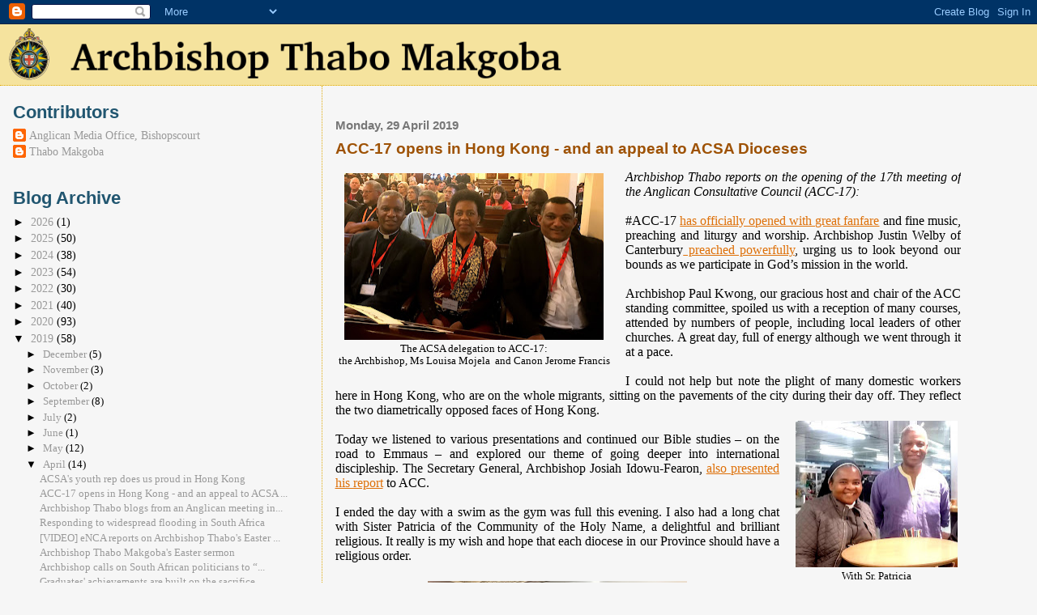

--- FILE ---
content_type: text/html; charset=UTF-8
request_url: https://archbishop.anglicanchurchsa.org/2019/04/acc-17-opens-in-hong-kong-and-appeal-to.html
body_size: 24991
content:
<!DOCTYPE html>
<html dir='ltr' xmlns='http://www.w3.org/1999/xhtml' xmlns:b='http://www.google.com/2005/gml/b' xmlns:data='http://www.google.com/2005/gml/data' xmlns:expr='http://www.google.com/2005/gml/expr'>
<head>
<link href='https://www.blogger.com/static/v1/widgets/2944754296-widget_css_bundle.css' rel='stylesheet' type='text/css'/>
<meta content='text/html; charset=UTF-8' http-equiv='Content-Type'/>
<meta content='blogger' name='generator'/>
<link href='https://archbishop.anglicanchurchsa.org/favicon.ico' rel='icon' type='image/x-icon'/>
<link href='https://archbishop.anglicanchurchsa.org/2019/04/acc-17-opens-in-hong-kong-and-appeal-to.html' rel='canonical'/>
<link rel="alternate" type="application/atom+xml" title="Archbishop Thabo Makgoba - Atom" href="https://archbishop.anglicanchurchsa.org/feeds/posts/default" />
<link rel="alternate" type="application/rss+xml" title="Archbishop Thabo Makgoba - RSS" href="https://archbishop.anglicanchurchsa.org/feeds/posts/default?alt=rss" />
<link rel="service.post" type="application/atom+xml" title="Archbishop Thabo Makgoba - Atom" href="https://www.blogger.com/feeds/3688746875508901935/posts/default" />

<link rel="alternate" type="application/atom+xml" title="Archbishop Thabo Makgoba - Atom" href="https://archbishop.anglicanchurchsa.org/feeds/3859463219020540422/comments/default" />
<!--Can't find substitution for tag [blog.ieCssRetrofitLinks]-->
<link href='https://blogger.googleusercontent.com/img/b/R29vZ2xl/AVvXsEh_PClGRZp2Cbf34188fNiwYsqZ0dOAf3EabohiFoTcNaIdyivE-J6gZqCrkcmlOoWMCnfqtrfJmxY5HcS4HjTMQmiWXlPP9xNpa1ma3m-9xI5LnfcAsefUFAEwwwZRNIc2s8ivPCrYcchu/s320/ACC_delegation_IMG_2475.jpg' rel='image_src'/>
<meta content='https://archbishop.anglicanchurchsa.org/2019/04/acc-17-opens-in-hong-kong-and-appeal-to.html' property='og:url'/>
<meta content='ACC-17 opens in Hong Kong - and an appeal to ACSA Dioceses' property='og:title'/>
<meta content='        The ACSA delegation to ACC-17:  the Archbishop, Ms Louisa Mojela  and Canon Jerome Francis   Archbishop Thabo reports on the opening...' property='og:description'/>
<meta content='https://blogger.googleusercontent.com/img/b/R29vZ2xl/AVvXsEh_PClGRZp2Cbf34188fNiwYsqZ0dOAf3EabohiFoTcNaIdyivE-J6gZqCrkcmlOoWMCnfqtrfJmxY5HcS4HjTMQmiWXlPP9xNpa1ma3m-9xI5LnfcAsefUFAEwwwZRNIc2s8ivPCrYcchu/w1200-h630-p-k-no-nu/ACC_delegation_IMG_2475.jpg' property='og:image'/>
<title>Archbishop Thabo Makgoba: ACC-17 opens in Hong Kong - and an appeal to ACSA Dioceses</title>
<style id='page-skin-1' type='text/css'><!--
/*
* Blogger Template Style
*
* Sand Dollar
* by Jason Sutter
* Updated by Blogger Team
*/
/* Variable definitions
====================
<Variable name="textcolor" description="Text Color"
type="color" default="#000">
<Variable name="bgcolor" description="Page Background Color"
type="color" default="#f6f6f6">
<Variable name="pagetitlecolor" description="Blog Title Color"
type="color" default="#F5DEB3">
<Variable name="pagetitlebgcolor" description="Blog Title Background Color"
type="color" default="#DE7008">
<Variable name="descriptionColor" description="Blog Description Color"
type="color" default="#9E5205" />
<Variable name="descbgcolor" description="Description Background Color"
type="color" default="#F5E39e">
<Variable name="titlecolor" description="Post Title Color"
type="color" default="#9E5205">
<Variable name="datecolor" description="Date Header Color"
type="color" default="#777777">
<Variable name="footercolor" description="Post Footer Color"
type="color" default="#444444">
<Variable name="linkcolor" description="Link Color"
type="color" default="#DE7008">
<Variable name="footerlinkcolor" description="Post Footer Link Color"
type="color" default="#968a0a">
<Variable name="visitedlinkcolor" description="Visited Link Color"
type="color" default="#DE7008">
<Variable name="sidebarcolor" description="Sidebar Title Color"
type="color" default="#B8A80D">
<Variable name="sidebarlinkcolor" description="Sidebar Link Color"
type="color" default="#999999">
<Variable name="bordercolor" description="Border Color"
type="color" default="#e0ad12">
<Variable name="bodyfont" description="Text Font"
type="font"
default="normal normal 100% 'Trebuchet MS',Trebuchet,Verdana,Sans-Serif">
<Variable name="headerfont" description="Sidebar Title Font"
type="font"
default="normal bold 150% Verdana,Sans-serif">
<Variable name="dateHeaderFont" description="Date Header Font"
type="font"
default="normal bold 105% 'Trebuchet MS',Trebuchet,Verdana,Sans-serif">
<Variable name="pagetitlefont" description="Blog Title Font"
type="font" default="normal bold 300% Verdana,Sans-Serif">
<Variable name="titlefont" description="Post Title Font"
type="font" default="normal bold 160% Verdana,Sans-Serif">
<Variable name="startSide" description="Start side in blog language"
type="automatic" default="left">
<Variable name="endSide" description="End side in blog language"
type="automatic" default="right">
*/
body {
margin:0px;
padding:0px;
background:#f6f6f6;
color:#000000;
font-size: small;
}
#outer-wrapper {
font:normal normal 121% Georgia, Times, serif;
}
a {
color:#DE7008;
}
a:hover {
color:#9E5205;
}
a img {
border-width: 0;
}
#content-wrapper {
padding-top: 0;
padding-right: 6em;
padding-bottom: 0;
padding-left: 1em;
}
@media all  {
div#main {
float:right;
width:66%;
padding-top:30px;
padding-right:0;
padding-bottom:10px;
padding-left:1em;
border-left:dotted 1px #e0ad12;
word-wrap: break-word; /* fix for long text breaking sidebar float in IE */
overflow: hidden;     /* fix for long non-text content breaking IE sidebar float */
}
div#sidebar {
margin-top:20px;
margin-right:0px;
margin-bottom:0px;
margin-left:0;
padding:0px;
text-align:left;
float: left;
width: 31%;
word-wrap: break-word; /* fix for long text breaking sidebar float in IE */
overflow: hidden;     /* fix for long non-text content breaking IE sidebar float */
}
}
@media handheld  {
div#main {
float:none;
width:90%;
}
div#sidebar {
padding-top:30px;
padding-right:7%;
padding-bottom:10px;
padding-left:3%;
}
}
#header {
text-align:center;
padding-top:0px;
padding-right:0px;
padding-bottom:0px;
padding-left:0px;
margin-top:0px;
margin-right:0px;
margin-bottom:0px;
margin-left:0px;
border-bottom:dotted 1px #e0ad12;
background:#F5E39e;
}
h1 a:link  {
text-decoration:none;
color:#F5DEB3
}
h1 a:visited  {
text-decoration:none;
color:#F5DEB3
}
h1,h2,h3 {
margin: 10px 0 15px 0;
}
h1 {
padding-top:25px;
padding-right:0px;
padding-bottom:10px;
padding-left:5%;
color:#F5DEB3;
background:#DE7008;
font:normal bold 300% Verdana,Sans-Serif;
letter-spacing:-2px;
}
h3.post-title {
color:#9E5205;
font:normal bold 120% Arial, sans-serif;
}
h3.post-title a,
h3.post-title a:visited {
color: #9E5205;
}
h2.date-header  {
margin-top:10px;
margin-right:0px;
margin-bottom:0px;
margin-left:0px;
color:#777777;
font: normal bold 95% 'Trebuchet MS',Trebuchet,Verdana,Sans-serif;
}
h4 {
color:#aa0033;
}
#sidebar h2 {
color:#215670;
margin:0px;
padding:0px;
font:normal bold 150% Trebuchet, Trebuchet MS, Arial, sans-serif;
}
#sidebar .widget {
margin-top:0px;
margin-right:0px;
margin-bottom:33px;
margin-left:0px;
padding-top:0px;
padding-right:0px;
padding-bottom:0px;
padding-left:0px;
font-size:95%;
}
#sidebar ul {
list-style-type:none;
padding-left: 0;
margin-top: 0;
}
#sidebar li {
margin-top:0px;
margin-right:0px;
margin-bottom:0px;
margin-left:0px;
padding-top:0px;
padding-right:0px;
padding-bottom:0px;
padding-left:0px;
list-style-type:none;
font-size:95%;
}
.description {
padding:0px;
margin-top:7px;
margin-right:12%;
margin-bottom:7px;
margin-left:5%;
color:#9E5205;
background:transparent;
font:bold 100% Verdana,Sans-Serif;
}
.post {
margin-top:0px;
margin-right:0px;
margin-bottom:30px;
margin-left:0px;
}
.post-body {
text-align: justify;
}
.post strong {
color:#000000;
font-weight:bold;
}
pre,code {
color:#999999;
}
strike {
color:#999999;
}
.post-footer  {
padding:8px 0px;
margin: 0px;
color:#444444;
font-size:80%;
}
.post-footer a {
border:none;
color:#968a0a;
text-decoration:none;
}
.post-footer a:hover {
text-decoration:underline;
}
.post-footer-line  {
padding:4px 0px;
}
#comments {
padding:0px;
font-size:110%;
font-weight:bold;
}
.comment-author {
margin-top: 10px;
}
.comment-body {
font-size:100%;
font-weight:normal;
color:black;
}
.comment-footer {
padding-bottom:20px;
color:#444444;
font-size:80%;
font-weight:normal;
display:inline;
margin-right:10px
}
.deleted-comment  {
font-style:italic;
color:gray;
}
.comment-link  {
margin-left:.6em;
}
.profile-data {
/*  font-weight: bold; */
text-decoration: underline;
font-size: 120%;
}
.profile-textblock {
/*  clear: both; */
/*  font-weight: bold; */
margin-left: 0;
}
.profile-img {
float: left;
margin-top: 0;
margin-right: 5px;
margin-bottom: 5px;
margin-left: 0;
border: 2px solid #DE7008;
}
#sidebar a:link  {
color:#999999;
text-decoration:none;
}
#sidebar a:active  {
color:#ff0000;
text-decoration:none;
}
#sidebar a:visited  {
color:sidebarlinkcolor;
text-decoration:none;
}
#sidebar a:hover {
color:#215670;
text-decoration:none;
}
.feed-links {
clear: both;
line-height: 2.5em;
}
#blog-pager-newer-link {
float: left;
}
#blog-pager-older-link {
float: right;
}
#blog-pager {
text-align: center;
}
.clear {
clear: both;
}
.widget-content {
margin-top: 0.5em;
}
/** Tweaks for layout editor preview */
body#layout #outer-wrapper {
margin-top: 0;
}
body#layout #main,
body#layout #sidebar {
margin-top: 10px;
padding-top: 0;
}

--></style>
<link href='https://www.blogger.com/dyn-css/authorization.css?targetBlogID=3688746875508901935&amp;zx=2973fdbc-4a77-45fd-a0a1-2eeca5aded48' media='none' onload='if(media!=&#39;all&#39;)media=&#39;all&#39;' rel='stylesheet'/><noscript><link href='https://www.blogger.com/dyn-css/authorization.css?targetBlogID=3688746875508901935&amp;zx=2973fdbc-4a77-45fd-a0a1-2eeca5aded48' rel='stylesheet'/></noscript>
<meta name='google-adsense-platform-account' content='ca-host-pub-1556223355139109'/>
<meta name='google-adsense-platform-domain' content='blogspot.com'/>

</head>
<body>
<div class='navbar section' id='navbar'><div class='widget Navbar' data-version='1' id='Navbar1'><script type="text/javascript">
    function setAttributeOnload(object, attribute, val) {
      if(window.addEventListener) {
        window.addEventListener('load',
          function(){ object[attribute] = val; }, false);
      } else {
        window.attachEvent('onload', function(){ object[attribute] = val; });
      }
    }
  </script>
<div id="navbar-iframe-container"></div>
<script type="text/javascript" src="https://apis.google.com/js/platform.js"></script>
<script type="text/javascript">
      gapi.load("gapi.iframes:gapi.iframes.style.bubble", function() {
        if (gapi.iframes && gapi.iframes.getContext) {
          gapi.iframes.getContext().openChild({
              url: 'https://www.blogger.com/navbar/3688746875508901935?po\x3d3859463219020540422\x26origin\x3dhttps://archbishop.anglicanchurchsa.org',
              where: document.getElementById("navbar-iframe-container"),
              id: "navbar-iframe"
          });
        }
      });
    </script><script type="text/javascript">
(function() {
var script = document.createElement('script');
script.type = 'text/javascript';
script.src = '//pagead2.googlesyndication.com/pagead/js/google_top_exp.js';
var head = document.getElementsByTagName('head')[0];
if (head) {
head.appendChild(script);
}})();
</script>
</div></div>
<div id='outer-wrapper'><div id='wrap2'>
<!-- skip links for text browsers -->
<span id='skiplinks' style='display:none;'>
<a href='#main'>skip to main </a> |
      <a href='#sidebar'>skip to sidebar</a>
</span>
<div id='header-wrapper'>
<div class='header section' id='header'><div class='widget Header' data-version='1' id='Header1'>
<div id='header-inner'>
<a href='https://archbishop.anglicanchurchsa.org/' style='display: block'>
<img alt='Archbishop Thabo Makgoba' height='75px; ' id='Header1_headerimg' src='https://blogger.googleusercontent.com/img/b/R29vZ2xl/AVvXsEjrfqsSzwwswxgBFyLT1oVPcERTsLzr3p3F3utyHeTt12TL3sueUqCoQN_GFJgeC-4YEDgwBZVSg_zZU4aAGPYcgiLm-p02A0l0fOUyl5bhgGAwU2Y3H9hHBaledwLei1BKZNSVr2GCUwQ/s1600-r/CPSA.png' style='display: block' width='708px; '/>
</a>
</div>
</div></div>
</div>
<div id='content-wrapper'>
<div id='crosscol-wrapper' style='text-align:center'>
<div class='crosscol no-items section' id='crosscol'></div>
</div>
<div id='main-wrapper'>
<div class='main section' id='main'><div class='widget Blog' data-version='1' id='Blog1'>
<div class='blog-posts hfeed'>

          <div class="date-outer">
        
<h2 class='date-header'><span>Monday, 29 April 2019</span></h2>

          <div class="date-posts">
        
<div class='post-outer'>
<div class='post hentry uncustomized-post-template' itemprop='blogPost' itemscope='itemscope' itemtype='http://schema.org/BlogPosting'>
<meta content='https://blogger.googleusercontent.com/img/b/R29vZ2xl/AVvXsEh_PClGRZp2Cbf34188fNiwYsqZ0dOAf3EabohiFoTcNaIdyivE-J6gZqCrkcmlOoWMCnfqtrfJmxY5HcS4HjTMQmiWXlPP9xNpa1ma3m-9xI5LnfcAsefUFAEwwwZRNIc2s8ivPCrYcchu/s320/ACC_delegation_IMG_2475.jpg' itemprop='image_url'/>
<meta content='3688746875508901935' itemprop='blogId'/>
<meta content='3859463219020540422' itemprop='postId'/>
<a name='3859463219020540422'></a>
<h3 class='post-title entry-title' itemprop='name'>
ACC-17 opens in Hong Kong - and an appeal to ACSA Dioceses
</h3>
<div class='post-header'>
<div class='post-header-line-1'></div>
</div>
<div class='post-body entry-content' id='post-body-3859463219020540422' itemprop='description articleBody'>
<div class="separator" style="clear: both; text-align: center;">
</div>
<div class="separator" style="clear: both; text-align: center;">
</div>
<div class="separator" style="clear: both; text-align: center;">
</div>
<table cellpadding="0" cellspacing="0" class="tr-caption-container" style="float: left; margin-right: 1em; text-align: left;"><tbody>
<tr><td style="text-align: center;"><a href="https://blogger.googleusercontent.com/img/b/R29vZ2xl/AVvXsEh_PClGRZp2Cbf34188fNiwYsqZ0dOAf3EabohiFoTcNaIdyivE-J6gZqCrkcmlOoWMCnfqtrfJmxY5HcS4HjTMQmiWXlPP9xNpa1ma3m-9xI5LnfcAsefUFAEwwwZRNIc2s8ivPCrYcchu/s1600/ACC_delegation_IMG_2475.jpg" imageanchor="1" style="clear: left; margin-bottom: 1em; margin-left: auto; margin-right: auto;"><img border="0" data-original-height="1034" data-original-width="1600" height="206" src="https://blogger.googleusercontent.com/img/b/R29vZ2xl/AVvXsEh_PClGRZp2Cbf34188fNiwYsqZ0dOAf3EabohiFoTcNaIdyivE-J6gZqCrkcmlOoWMCnfqtrfJmxY5HcS4HjTMQmiWXlPP9xNpa1ma3m-9xI5LnfcAsefUFAEwwwZRNIc2s8ivPCrYcchu/s320/ACC_delegation_IMG_2475.jpg" width="320" /></a></td></tr>
<tr><td class="tr-caption" style="text-align: center;">The ACSA delegation to ACC-17:<br />
the Archbishop, Ms Louisa Mojela&nbsp; and Canon Jerome Francis</td></tr>
</tbody></table>
<i>Archbishop Thabo reports on the opening of the 17th meeting of the Anglican Consultative Council (ACC-17):&nbsp;</i><br />
<br />
#ACC-17 <a href="https://www.anglicannews.org/news/2019/04/anglican-consultative-councils-17th-meeting-gets-underway-with-cathedral-eucharist-service.aspx" target="_blank">has officially opened with great fanfare</a> and fine music, preaching and liturgy and worship. Archbishop Justin Welby of Canterbury<a href="http://bit.ly/2J2B1Kt" target="_blank"> preached powerfully</a>, urging us to look beyond our bounds as we participate in God&#8217;s mission in the world.<br />
<br />
Archbishop Paul Kwong, our gracious host and chair of the ACC standing committee, spoiled us with a reception of many courses, attended by numbers of people, including local leaders of other churches. A great day, full of energy although we went through it at a pace.<br />
<br />
I could not help but note the plight of many domestic workers here in Hong Kong, who are on the whole migrants, sitting on the pavements of the city during their day off. They reflect the two diametrically opposed faces of Hong Kong.<br />
<table cellpadding="0" cellspacing="0" class="tr-caption-container" style="float: right; margin-left: 1em; text-align: right;"><tbody>
<tr><td style="text-align: center;"><a href="https://blogger.googleusercontent.com/img/b/R29vZ2xl/AVvXsEhG4ull4ECR3bGJzjqYx575SnADHd0Zq2GaLeKhQhHZz5ST9qItfZdRS6EWbYNnvkMfm9BQL_xCXf1M_ns4xopdDbxaR02IxfpghmcbYPT0W_MCxwi5-zZtSsQIm-ROu-pvVDqiP3-kdUe2/s1600/Sr_Patricia_Thabo_DrGuma.jpg" imageanchor="1" style="clear: right; margin-bottom: 1em; margin-left: auto; margin-right: auto;"><img border="0" data-original-height="425" data-original-width="466" height="181" src="https://blogger.googleusercontent.com/img/b/R29vZ2xl/AVvXsEhG4ull4ECR3bGJzjqYx575SnADHd0Zq2GaLeKhQhHZz5ST9qItfZdRS6EWbYNnvkMfm9BQL_xCXf1M_ns4xopdDbxaR02IxfpghmcbYPT0W_MCxwi5-zZtSsQIm-ROu-pvVDqiP3-kdUe2/s200/Sr_Patricia_Thabo_DrGuma.jpg" width="200" /></a></td></tr>
<tr><td class="tr-caption" style="text-align: center;">With Sr. Patricia</td></tr>
</tbody></table>
<br />
Today we listened to various presentations and continued our Bible studies &#8211; on the road to Emmaus &#8211; and explored our theme of going deeper into international discipleship. The Secretary General, Archbishop Josiah Idowu-Fearon, <a href="https://youtu.be/vJ3JVhORGd8" target="_blank">also presented his report</a> to ACC.<br />
<br />
I ended the day with a swim as the gym was full this evening. I also had a long chat with Sister Patricia of the Community of the Holy Name, a delightful and brilliant religious. It really is my wish and hope that each diocese in our Province should have a religious order.<br />
<br />
<table align="center" cellpadding="0" cellspacing="0" class="tr-caption-container" style="margin-left: auto; margin-right: auto; text-align: center;"><tbody>
<tr><td style="text-align: center;"><a href="https://blogger.googleusercontent.com/img/b/R29vZ2xl/AVvXsEifdjKMqrXVAtoE7iy1LrcvkARYQF7QicWsG5GLSPp7osSS0LmyOqAQGh8i1UIM5uanAPNKqma-11Hs6KB_qwz4PBk9XlMsYD6D6MyQrLvP4ME5EWsY3zuCbMDfh-fZWF4y6-bc3bVzez58/s1600/Choir_open_2487.jpg" imageanchor="1" style="margin-left: auto; margin-right: auto;"><img border="0" data-original-height="752" data-original-width="1600" height="150" src="https://blogger.googleusercontent.com/img/b/R29vZ2xl/AVvXsEifdjKMqrXVAtoE7iy1LrcvkARYQF7QicWsG5GLSPp7osSS0LmyOqAQGh8i1UIM5uanAPNKqma-11Hs6KB_qwz4PBk9XlMsYD6D6MyQrLvP4ME5EWsY3zuCbMDfh-fZWF4y6-bc3bVzez58/s320/Choir_open_2487.jpg" width="320" /></a></td></tr>
<tr><td class="tr-caption" style="text-align: center;">A choir from Hong Kong</td></tr>
</tbody></table>
<table align="center" cellpadding="0" cellspacing="0" class="tr-caption-container" style="margin-left: auto; margin-right: auto; text-align: center;"><tbody>
<tr><td style="text-align: center;"><a href="https://blogger.googleusercontent.com/img/b/R29vZ2xl/AVvXsEhMzplB-BjW6A4WdukbmLdTpy3kN7Rb6ZP-8vWZ049ofY3QN_LcCTcECCmkqt-l-dt8fMOHGOXKrzfSttgrkGLVwMHRzyRP7qpk1O2ANXSalBI_eAnSxH3ISMRuQu0j1StkY8zHRd7Jg5nV/s1600/ACC_Louisa_2485.jpg" imageanchor="1" style="margin-left: auto; margin-right: auto;"><img border="0" data-original-height="843" data-original-width="1600" height="168" src="https://blogger.googleusercontent.com/img/b/R29vZ2xl/AVvXsEhMzplB-BjW6A4WdukbmLdTpy3kN7Rb6ZP-8vWZ049ofY3QN_LcCTcECCmkqt-l-dt8fMOHGOXKrzfSttgrkGLVwMHRzyRP7qpk1O2ANXSalBI_eAnSxH3ISMRuQu0j1StkY8zHRd7Jg5nV/s320/ACC_Louisa_2485.jpg" width="320" /></a></td></tr>
<tr><td class="tr-caption" style="text-align: center;">ACSA lay delegate Louisa Mojela<br />
<br /></td></tr>
</tbody></table>
<table align="center" cellpadding="0" cellspacing="0" class="tr-caption-container" style="margin-left: auto; margin-right: auto; text-align: center;"><tbody>
<tr><td style="text-align: center;"><a href="https://blogger.googleusercontent.com/img/b/R29vZ2xl/AVvXsEi4W4VDIJjjeOnPeY6wj0JYABZw-V86DfmocQqinxlFBAoFWYj3rmYPovdRhIEO0AlCIb8tS-r8pTlGfRL2VO6E6U-dpNpLiTb-85O-kHNc9mKTPFf8rFfxFwTCLpo8txRsNKFEZaZvCyNh/s1600/ACC_opening_2476.jpg" imageanchor="1" style="margin-left: auto; margin-right: auto;"><img border="0" data-original-height="1035" data-original-width="1600" height="206" src="https://blogger.googleusercontent.com/img/b/R29vZ2xl/AVvXsEi4W4VDIJjjeOnPeY6wj0JYABZw-V86DfmocQqinxlFBAoFWYj3rmYPovdRhIEO0AlCIb8tS-r8pTlGfRL2VO6E6U-dpNpLiTb-85O-kHNc9mKTPFf8rFfxFwTCLpo8txRsNKFEZaZvCyNh/s320/ACC_opening_2476.jpg" width="320" /></a></td></tr>
<tr><td class="tr-caption" style="text-align: center;">The opening service of ACC-17</td></tr>
</tbody></table>
<br />
<div style='clear: both;'></div>
</div>
<div class='post-footer'>
<div class='post-footer-line post-footer-line-1'>
<span class='post-author vcard'>
Posted by
<span class='fn' itemprop='author' itemscope='itemscope' itemtype='http://schema.org/Person'>
<meta content='https://www.blogger.com/profile/01416730381187488900' itemprop='url'/>
<a class='g-profile' href='https://www.blogger.com/profile/01416730381187488900' rel='author' title='author profile'>
<span itemprop='name'>Anglican Media Office, Bishopscourt</span>
</a>
</span>
</span>
<span class='post-timestamp'>
at
<meta content='https://archbishop.anglicanchurchsa.org/2019/04/acc-17-opens-in-hong-kong-and-appeal-to.html' itemprop='url'/>
<a class='timestamp-link' href='https://archbishop.anglicanchurchsa.org/2019/04/acc-17-opens-in-hong-kong-and-appeal-to.html' rel='bookmark' title='permanent link'><abbr class='published' itemprop='datePublished' title='2019-04-29T21:37:00+02:00'>21:37</abbr></a>
</span>
<span class='post-comment-link'>
</span>
<span class='post-icons'>
<span class='item-action'>
<a href='https://www.blogger.com/email-post/3688746875508901935/3859463219020540422' title='Email Post'>
<img alt='' class='icon-action' height='13' src='https://resources.blogblog.com/img/icon18_email.gif' width='18'/>
</a>
</span>
<span class='item-control blog-admin pid-1942641812'>
<a href='https://www.blogger.com/post-edit.g?blogID=3688746875508901935&postID=3859463219020540422&from=pencil' title='Edit Post'>
<img alt='' class='icon-action' height='18' src='https://resources.blogblog.com/img/icon18_edit_allbkg.gif' width='18'/>
</a>
</span>
</span>
<div class='post-share-buttons goog-inline-block'>
<a class='goog-inline-block share-button sb-email' href='https://www.blogger.com/share-post.g?blogID=3688746875508901935&postID=3859463219020540422&target=email' target='_blank' title='Email This'><span class='share-button-link-text'>Email This</span></a><a class='goog-inline-block share-button sb-blog' href='https://www.blogger.com/share-post.g?blogID=3688746875508901935&postID=3859463219020540422&target=blog' onclick='window.open(this.href, "_blank", "height=270,width=475"); return false;' target='_blank' title='BlogThis!'><span class='share-button-link-text'>BlogThis!</span></a><a class='goog-inline-block share-button sb-twitter' href='https://www.blogger.com/share-post.g?blogID=3688746875508901935&postID=3859463219020540422&target=twitter' target='_blank' title='Share to X'><span class='share-button-link-text'>Share to X</span></a><a class='goog-inline-block share-button sb-facebook' href='https://www.blogger.com/share-post.g?blogID=3688746875508901935&postID=3859463219020540422&target=facebook' onclick='window.open(this.href, "_blank", "height=430,width=640"); return false;' target='_blank' title='Share to Facebook'><span class='share-button-link-text'>Share to Facebook</span></a><a class='goog-inline-block share-button sb-pinterest' href='https://www.blogger.com/share-post.g?blogID=3688746875508901935&postID=3859463219020540422&target=pinterest' target='_blank' title='Share to Pinterest'><span class='share-button-link-text'>Share to Pinterest</span></a>
</div>
</div>
<div class='post-footer-line post-footer-line-2'>
<span class='post-labels'>
Labels:
<a href='https://archbishop.anglicanchurchsa.org/search/label/ACC-17' rel='tag'>ACC-17</a>,
<a href='https://archbishop.anglicanchurchsa.org/search/label/Anglican%20Consultative%20Council' rel='tag'>Anglican Consultative Council</a>,
<a href='https://archbishop.anglicanchurchsa.org/search/label/Archbishop%20Josiah%20Idowu-Fearon' rel='tag'>Archbishop Josiah Idowu-Fearon</a>,
<a href='https://archbishop.anglicanchurchsa.org/search/label/Archbishop%20Justin%20Welby' rel='tag'>Archbishop Justin Welby</a>
</span>
</div>
<div class='post-footer-line post-footer-line-3'>
<span class='post-location'>
</span>
</div>
</div>
</div>
<div class='comments' id='comments'>
<a name='comments'></a>
<h4>No comments:</h4>
<div id='Blog1_comments-block-wrapper'>
<dl class='avatar-comment-indent' id='comments-block'>
</dl>
</div>
<p class='comment-footer'>
<div class='comment-form'>
<a name='comment-form'></a>
<h4 id='comment-post-message'>Post a Comment</h4>
<p>Thanks for your feedback! Note that we do not normally publish your Anonymous comments here. Rather comment on our Facebook page: https://www.facebook.com/anglicanmediasa/</p>
<a href='https://www.blogger.com/comment/frame/3688746875508901935?po=3859463219020540422&hl=en-GB&saa=85391&origin=https://archbishop.anglicanchurchsa.org' id='comment-editor-src'></a>
<iframe allowtransparency='true' class='blogger-iframe-colorize blogger-comment-from-post' frameborder='0' height='410px' id='comment-editor' name='comment-editor' src='' width='100%'></iframe>
<script src='https://www.blogger.com/static/v1/jsbin/2830521187-comment_from_post_iframe.js' type='text/javascript'></script>
<script type='text/javascript'>
      BLOG_CMT_createIframe('https://www.blogger.com/rpc_relay.html');
    </script>
</div>
</p>
</div>
</div>

        </div></div>
      
</div>
<div class='blog-pager' id='blog-pager'>
<span id='blog-pager-newer-link'>
<a class='blog-pager-newer-link' href='https://archbishop.anglicanchurchsa.org/2019/04/archbishop-thabo-continues-his.html' id='Blog1_blog-pager-newer-link' title='Newer Post'>Newer Post</a>
</span>
<span id='blog-pager-older-link'>
<a class='blog-pager-older-link' href='https://archbishop.anglicanchurchsa.org/2019/04/acc-17-is-being-held-at-hotel-outside.html' id='Blog1_blog-pager-older-link' title='Older Post'>Older Post</a>
</span>
<a class='home-link' href='https://archbishop.anglicanchurchsa.org/'>Home</a>
</div>
<div class='clear'></div>
<div class='post-feeds'>
<div class='feed-links'>
Subscribe to:
<a class='feed-link' href='https://archbishop.anglicanchurchsa.org/feeds/3859463219020540422/comments/default' target='_blank' type='application/atom+xml'>Post Comments (Atom)</a>
</div>
</div>
</div></div>
</div>
<div id='sidebar-wrapper'>
<div class='sidebar section' id='sidebar'><div class='widget Profile' data-version='1' id='Profile1'>
<h2>Contributors</h2>
<div class='widget-content'>
<ul>
<li><a class='profile-name-link g-profile' href='https://www.blogger.com/profile/01416730381187488900' style='background-image: url(//www.blogger.com/img/logo-16.png);'>Anglican Media Office, Bishopscourt</a></li>
<li><a class='profile-name-link g-profile' href='https://www.blogger.com/profile/00015823513911799706' style='background-image: url(//www.blogger.com/img/logo-16.png);'>Thabo Makgoba</a></li>
</ul>
<div class='clear'></div>
</div>
</div><div class='widget BlogArchive' data-version='1' id='BlogArchive1'>
<h2>Blog Archive</h2>
<div class='widget-content'>
<div id='ArchiveList'>
<div id='BlogArchive1_ArchiveList'>
<ul class='hierarchy'>
<li class='archivedate collapsed'>
<a class='toggle' href='javascript:void(0)'>
<span class='zippy'>

        &#9658;&#160;
      
</span>
</a>
<a class='post-count-link' href='https://archbishop.anglicanchurchsa.org/2026/'>
2026
</a>
<span class='post-count' dir='ltr'>(1)</span>
<ul class='hierarchy'>
<li class='archivedate collapsed'>
<a class='toggle' href='javascript:void(0)'>
<span class='zippy'>

        &#9658;&#160;
      
</span>
</a>
<a class='post-count-link' href='https://archbishop.anglicanchurchsa.org/2026/01/'>
January
</a>
<span class='post-count' dir='ltr'>(1)</span>
</li>
</ul>
</li>
</ul>
<ul class='hierarchy'>
<li class='archivedate collapsed'>
<a class='toggle' href='javascript:void(0)'>
<span class='zippy'>

        &#9658;&#160;
      
</span>
</a>
<a class='post-count-link' href='https://archbishop.anglicanchurchsa.org/2025/'>
2025
</a>
<span class='post-count' dir='ltr'>(50)</span>
<ul class='hierarchy'>
<li class='archivedate collapsed'>
<a class='toggle' href='javascript:void(0)'>
<span class='zippy'>

        &#9658;&#160;
      
</span>
</a>
<a class='post-count-link' href='https://archbishop.anglicanchurchsa.org/2025/12/'>
December
</a>
<span class='post-count' dir='ltr'>(3)</span>
</li>
</ul>
<ul class='hierarchy'>
<li class='archivedate collapsed'>
<a class='toggle' href='javascript:void(0)'>
<span class='zippy'>

        &#9658;&#160;
      
</span>
</a>
<a class='post-count-link' href='https://archbishop.anglicanchurchsa.org/2025/11/'>
November
</a>
<span class='post-count' dir='ltr'>(1)</span>
</li>
</ul>
<ul class='hierarchy'>
<li class='archivedate collapsed'>
<a class='toggle' href='javascript:void(0)'>
<span class='zippy'>

        &#9658;&#160;
      
</span>
</a>
<a class='post-count-link' href='https://archbishop.anglicanchurchsa.org/2025/10/'>
October
</a>
<span class='post-count' dir='ltr'>(6)</span>
</li>
</ul>
<ul class='hierarchy'>
<li class='archivedate collapsed'>
<a class='toggle' href='javascript:void(0)'>
<span class='zippy'>

        &#9658;&#160;
      
</span>
</a>
<a class='post-count-link' href='https://archbishop.anglicanchurchsa.org/2025/09/'>
September
</a>
<span class='post-count' dir='ltr'>(2)</span>
</li>
</ul>
<ul class='hierarchy'>
<li class='archivedate collapsed'>
<a class='toggle' href='javascript:void(0)'>
<span class='zippy'>

        &#9658;&#160;
      
</span>
</a>
<a class='post-count-link' href='https://archbishop.anglicanchurchsa.org/2025/08/'>
August
</a>
<span class='post-count' dir='ltr'>(9)</span>
</li>
</ul>
<ul class='hierarchy'>
<li class='archivedate collapsed'>
<a class='toggle' href='javascript:void(0)'>
<span class='zippy'>

        &#9658;&#160;
      
</span>
</a>
<a class='post-count-link' href='https://archbishop.anglicanchurchsa.org/2025/07/'>
July
</a>
<span class='post-count' dir='ltr'>(3)</span>
</li>
</ul>
<ul class='hierarchy'>
<li class='archivedate collapsed'>
<a class='toggle' href='javascript:void(0)'>
<span class='zippy'>

        &#9658;&#160;
      
</span>
</a>
<a class='post-count-link' href='https://archbishop.anglicanchurchsa.org/2025/06/'>
June
</a>
<span class='post-count' dir='ltr'>(3)</span>
</li>
</ul>
<ul class='hierarchy'>
<li class='archivedate collapsed'>
<a class='toggle' href='javascript:void(0)'>
<span class='zippy'>

        &#9658;&#160;
      
</span>
</a>
<a class='post-count-link' href='https://archbishop.anglicanchurchsa.org/2025/05/'>
May
</a>
<span class='post-count' dir='ltr'>(7)</span>
</li>
</ul>
<ul class='hierarchy'>
<li class='archivedate collapsed'>
<a class='toggle' href='javascript:void(0)'>
<span class='zippy'>

        &#9658;&#160;
      
</span>
</a>
<a class='post-count-link' href='https://archbishop.anglicanchurchsa.org/2025/04/'>
April
</a>
<span class='post-count' dir='ltr'>(7)</span>
</li>
</ul>
<ul class='hierarchy'>
<li class='archivedate collapsed'>
<a class='toggle' href='javascript:void(0)'>
<span class='zippy'>

        &#9658;&#160;
      
</span>
</a>
<a class='post-count-link' href='https://archbishop.anglicanchurchsa.org/2025/03/'>
March
</a>
<span class='post-count' dir='ltr'>(3)</span>
</li>
</ul>
<ul class='hierarchy'>
<li class='archivedate collapsed'>
<a class='toggle' href='javascript:void(0)'>
<span class='zippy'>

        &#9658;&#160;
      
</span>
</a>
<a class='post-count-link' href='https://archbishop.anglicanchurchsa.org/2025/02/'>
February
</a>
<span class='post-count' dir='ltr'>(3)</span>
</li>
</ul>
<ul class='hierarchy'>
<li class='archivedate collapsed'>
<a class='toggle' href='javascript:void(0)'>
<span class='zippy'>

        &#9658;&#160;
      
</span>
</a>
<a class='post-count-link' href='https://archbishop.anglicanchurchsa.org/2025/01/'>
January
</a>
<span class='post-count' dir='ltr'>(3)</span>
</li>
</ul>
</li>
</ul>
<ul class='hierarchy'>
<li class='archivedate collapsed'>
<a class='toggle' href='javascript:void(0)'>
<span class='zippy'>

        &#9658;&#160;
      
</span>
</a>
<a class='post-count-link' href='https://archbishop.anglicanchurchsa.org/2024/'>
2024
</a>
<span class='post-count' dir='ltr'>(38)</span>
<ul class='hierarchy'>
<li class='archivedate collapsed'>
<a class='toggle' href='javascript:void(0)'>
<span class='zippy'>

        &#9658;&#160;
      
</span>
</a>
<a class='post-count-link' href='https://archbishop.anglicanchurchsa.org/2024/12/'>
December
</a>
<span class='post-count' dir='ltr'>(1)</span>
</li>
</ul>
<ul class='hierarchy'>
<li class='archivedate collapsed'>
<a class='toggle' href='javascript:void(0)'>
<span class='zippy'>

        &#9658;&#160;
      
</span>
</a>
<a class='post-count-link' href='https://archbishop.anglicanchurchsa.org/2024/11/'>
November
</a>
<span class='post-count' dir='ltr'>(4)</span>
</li>
</ul>
<ul class='hierarchy'>
<li class='archivedate collapsed'>
<a class='toggle' href='javascript:void(0)'>
<span class='zippy'>

        &#9658;&#160;
      
</span>
</a>
<a class='post-count-link' href='https://archbishop.anglicanchurchsa.org/2024/10/'>
October
</a>
<span class='post-count' dir='ltr'>(5)</span>
</li>
</ul>
<ul class='hierarchy'>
<li class='archivedate collapsed'>
<a class='toggle' href='javascript:void(0)'>
<span class='zippy'>

        &#9658;&#160;
      
</span>
</a>
<a class='post-count-link' href='https://archbishop.anglicanchurchsa.org/2024/09/'>
September
</a>
<span class='post-count' dir='ltr'>(1)</span>
</li>
</ul>
<ul class='hierarchy'>
<li class='archivedate collapsed'>
<a class='toggle' href='javascript:void(0)'>
<span class='zippy'>

        &#9658;&#160;
      
</span>
</a>
<a class='post-count-link' href='https://archbishop.anglicanchurchsa.org/2024/08/'>
August
</a>
<span class='post-count' dir='ltr'>(2)</span>
</li>
</ul>
<ul class='hierarchy'>
<li class='archivedate collapsed'>
<a class='toggle' href='javascript:void(0)'>
<span class='zippy'>

        &#9658;&#160;
      
</span>
</a>
<a class='post-count-link' href='https://archbishop.anglicanchurchsa.org/2024/06/'>
June
</a>
<span class='post-count' dir='ltr'>(7)</span>
</li>
</ul>
<ul class='hierarchy'>
<li class='archivedate collapsed'>
<a class='toggle' href='javascript:void(0)'>
<span class='zippy'>

        &#9658;&#160;
      
</span>
</a>
<a class='post-count-link' href='https://archbishop.anglicanchurchsa.org/2024/05/'>
May
</a>
<span class='post-count' dir='ltr'>(3)</span>
</li>
</ul>
<ul class='hierarchy'>
<li class='archivedate collapsed'>
<a class='toggle' href='javascript:void(0)'>
<span class='zippy'>

        &#9658;&#160;
      
</span>
</a>
<a class='post-count-link' href='https://archbishop.anglicanchurchsa.org/2024/04/'>
April
</a>
<span class='post-count' dir='ltr'>(5)</span>
</li>
</ul>
<ul class='hierarchy'>
<li class='archivedate collapsed'>
<a class='toggle' href='javascript:void(0)'>
<span class='zippy'>

        &#9658;&#160;
      
</span>
</a>
<a class='post-count-link' href='https://archbishop.anglicanchurchsa.org/2024/03/'>
March
</a>
<span class='post-count' dir='ltr'>(6)</span>
</li>
</ul>
<ul class='hierarchy'>
<li class='archivedate collapsed'>
<a class='toggle' href='javascript:void(0)'>
<span class='zippy'>

        &#9658;&#160;
      
</span>
</a>
<a class='post-count-link' href='https://archbishop.anglicanchurchsa.org/2024/02/'>
February
</a>
<span class='post-count' dir='ltr'>(2)</span>
</li>
</ul>
<ul class='hierarchy'>
<li class='archivedate collapsed'>
<a class='toggle' href='javascript:void(0)'>
<span class='zippy'>

        &#9658;&#160;
      
</span>
</a>
<a class='post-count-link' href='https://archbishop.anglicanchurchsa.org/2024/01/'>
January
</a>
<span class='post-count' dir='ltr'>(2)</span>
</li>
</ul>
</li>
</ul>
<ul class='hierarchy'>
<li class='archivedate collapsed'>
<a class='toggle' href='javascript:void(0)'>
<span class='zippy'>

        &#9658;&#160;
      
</span>
</a>
<a class='post-count-link' href='https://archbishop.anglicanchurchsa.org/2023/'>
2023
</a>
<span class='post-count' dir='ltr'>(54)</span>
<ul class='hierarchy'>
<li class='archivedate collapsed'>
<a class='toggle' href='javascript:void(0)'>
<span class='zippy'>

        &#9658;&#160;
      
</span>
</a>
<a class='post-count-link' href='https://archbishop.anglicanchurchsa.org/2023/12/'>
December
</a>
<span class='post-count' dir='ltr'>(4)</span>
</li>
</ul>
<ul class='hierarchy'>
<li class='archivedate collapsed'>
<a class='toggle' href='javascript:void(0)'>
<span class='zippy'>

        &#9658;&#160;
      
</span>
</a>
<a class='post-count-link' href='https://archbishop.anglicanchurchsa.org/2023/11/'>
November
</a>
<span class='post-count' dir='ltr'>(7)</span>
</li>
</ul>
<ul class='hierarchy'>
<li class='archivedate collapsed'>
<a class='toggle' href='javascript:void(0)'>
<span class='zippy'>

        &#9658;&#160;
      
</span>
</a>
<a class='post-count-link' href='https://archbishop.anglicanchurchsa.org/2023/10/'>
October
</a>
<span class='post-count' dir='ltr'>(5)</span>
</li>
</ul>
<ul class='hierarchy'>
<li class='archivedate collapsed'>
<a class='toggle' href='javascript:void(0)'>
<span class='zippy'>

        &#9658;&#160;
      
</span>
</a>
<a class='post-count-link' href='https://archbishop.anglicanchurchsa.org/2023/09/'>
September
</a>
<span class='post-count' dir='ltr'>(8)</span>
</li>
</ul>
<ul class='hierarchy'>
<li class='archivedate collapsed'>
<a class='toggle' href='javascript:void(0)'>
<span class='zippy'>

        &#9658;&#160;
      
</span>
</a>
<a class='post-count-link' href='https://archbishop.anglicanchurchsa.org/2023/08/'>
August
</a>
<span class='post-count' dir='ltr'>(6)</span>
</li>
</ul>
<ul class='hierarchy'>
<li class='archivedate collapsed'>
<a class='toggle' href='javascript:void(0)'>
<span class='zippy'>

        &#9658;&#160;
      
</span>
</a>
<a class='post-count-link' href='https://archbishop.anglicanchurchsa.org/2023/07/'>
July
</a>
<span class='post-count' dir='ltr'>(2)</span>
</li>
</ul>
<ul class='hierarchy'>
<li class='archivedate collapsed'>
<a class='toggle' href='javascript:void(0)'>
<span class='zippy'>

        &#9658;&#160;
      
</span>
</a>
<a class='post-count-link' href='https://archbishop.anglicanchurchsa.org/2023/06/'>
June
</a>
<span class='post-count' dir='ltr'>(3)</span>
</li>
</ul>
<ul class='hierarchy'>
<li class='archivedate collapsed'>
<a class='toggle' href='javascript:void(0)'>
<span class='zippy'>

        &#9658;&#160;
      
</span>
</a>
<a class='post-count-link' href='https://archbishop.anglicanchurchsa.org/2023/05/'>
May
</a>
<span class='post-count' dir='ltr'>(3)</span>
</li>
</ul>
<ul class='hierarchy'>
<li class='archivedate collapsed'>
<a class='toggle' href='javascript:void(0)'>
<span class='zippy'>

        &#9658;&#160;
      
</span>
</a>
<a class='post-count-link' href='https://archbishop.anglicanchurchsa.org/2023/04/'>
April
</a>
<span class='post-count' dir='ltr'>(4)</span>
</li>
</ul>
<ul class='hierarchy'>
<li class='archivedate collapsed'>
<a class='toggle' href='javascript:void(0)'>
<span class='zippy'>

        &#9658;&#160;
      
</span>
</a>
<a class='post-count-link' href='https://archbishop.anglicanchurchsa.org/2023/03/'>
March
</a>
<span class='post-count' dir='ltr'>(3)</span>
</li>
</ul>
<ul class='hierarchy'>
<li class='archivedate collapsed'>
<a class='toggle' href='javascript:void(0)'>
<span class='zippy'>

        &#9658;&#160;
      
</span>
</a>
<a class='post-count-link' href='https://archbishop.anglicanchurchsa.org/2023/02/'>
February
</a>
<span class='post-count' dir='ltr'>(6)</span>
</li>
</ul>
<ul class='hierarchy'>
<li class='archivedate collapsed'>
<a class='toggle' href='javascript:void(0)'>
<span class='zippy'>

        &#9658;&#160;
      
</span>
</a>
<a class='post-count-link' href='https://archbishop.anglicanchurchsa.org/2023/01/'>
January
</a>
<span class='post-count' dir='ltr'>(3)</span>
</li>
</ul>
</li>
</ul>
<ul class='hierarchy'>
<li class='archivedate collapsed'>
<a class='toggle' href='javascript:void(0)'>
<span class='zippy'>

        &#9658;&#160;
      
</span>
</a>
<a class='post-count-link' href='https://archbishop.anglicanchurchsa.org/2022/'>
2022
</a>
<span class='post-count' dir='ltr'>(30)</span>
<ul class='hierarchy'>
<li class='archivedate collapsed'>
<a class='toggle' href='javascript:void(0)'>
<span class='zippy'>

        &#9658;&#160;
      
</span>
</a>
<a class='post-count-link' href='https://archbishop.anglicanchurchsa.org/2022/12/'>
December
</a>
<span class='post-count' dir='ltr'>(6)</span>
</li>
</ul>
<ul class='hierarchy'>
<li class='archivedate collapsed'>
<a class='toggle' href='javascript:void(0)'>
<span class='zippy'>

        &#9658;&#160;
      
</span>
</a>
<a class='post-count-link' href='https://archbishop.anglicanchurchsa.org/2022/10/'>
October
</a>
<span class='post-count' dir='ltr'>(4)</span>
</li>
</ul>
<ul class='hierarchy'>
<li class='archivedate collapsed'>
<a class='toggle' href='javascript:void(0)'>
<span class='zippy'>

        &#9658;&#160;
      
</span>
</a>
<a class='post-count-link' href='https://archbishop.anglicanchurchsa.org/2022/09/'>
September
</a>
<span class='post-count' dir='ltr'>(4)</span>
</li>
</ul>
<ul class='hierarchy'>
<li class='archivedate collapsed'>
<a class='toggle' href='javascript:void(0)'>
<span class='zippy'>

        &#9658;&#160;
      
</span>
</a>
<a class='post-count-link' href='https://archbishop.anglicanchurchsa.org/2022/06/'>
June
</a>
<span class='post-count' dir='ltr'>(2)</span>
</li>
</ul>
<ul class='hierarchy'>
<li class='archivedate collapsed'>
<a class='toggle' href='javascript:void(0)'>
<span class='zippy'>

        &#9658;&#160;
      
</span>
</a>
<a class='post-count-link' href='https://archbishop.anglicanchurchsa.org/2022/05/'>
May
</a>
<span class='post-count' dir='ltr'>(5)</span>
</li>
</ul>
<ul class='hierarchy'>
<li class='archivedate collapsed'>
<a class='toggle' href='javascript:void(0)'>
<span class='zippy'>

        &#9658;&#160;
      
</span>
</a>
<a class='post-count-link' href='https://archbishop.anglicanchurchsa.org/2022/04/'>
April
</a>
<span class='post-count' dir='ltr'>(2)</span>
</li>
</ul>
<ul class='hierarchy'>
<li class='archivedate collapsed'>
<a class='toggle' href='javascript:void(0)'>
<span class='zippy'>

        &#9658;&#160;
      
</span>
</a>
<a class='post-count-link' href='https://archbishop.anglicanchurchsa.org/2022/03/'>
March
</a>
<span class='post-count' dir='ltr'>(4)</span>
</li>
</ul>
<ul class='hierarchy'>
<li class='archivedate collapsed'>
<a class='toggle' href='javascript:void(0)'>
<span class='zippy'>

        &#9658;&#160;
      
</span>
</a>
<a class='post-count-link' href='https://archbishop.anglicanchurchsa.org/2022/02/'>
February
</a>
<span class='post-count' dir='ltr'>(2)</span>
</li>
</ul>
<ul class='hierarchy'>
<li class='archivedate collapsed'>
<a class='toggle' href='javascript:void(0)'>
<span class='zippy'>

        &#9658;&#160;
      
</span>
</a>
<a class='post-count-link' href='https://archbishop.anglicanchurchsa.org/2022/01/'>
January
</a>
<span class='post-count' dir='ltr'>(1)</span>
</li>
</ul>
</li>
</ul>
<ul class='hierarchy'>
<li class='archivedate collapsed'>
<a class='toggle' href='javascript:void(0)'>
<span class='zippy'>

        &#9658;&#160;
      
</span>
</a>
<a class='post-count-link' href='https://archbishop.anglicanchurchsa.org/2021/'>
2021
</a>
<span class='post-count' dir='ltr'>(40)</span>
<ul class='hierarchy'>
<li class='archivedate collapsed'>
<a class='toggle' href='javascript:void(0)'>
<span class='zippy'>

        &#9658;&#160;
      
</span>
</a>
<a class='post-count-link' href='https://archbishop.anglicanchurchsa.org/2021/12/'>
December
</a>
<span class='post-count' dir='ltr'>(3)</span>
</li>
</ul>
<ul class='hierarchy'>
<li class='archivedate collapsed'>
<a class='toggle' href='javascript:void(0)'>
<span class='zippy'>

        &#9658;&#160;
      
</span>
</a>
<a class='post-count-link' href='https://archbishop.anglicanchurchsa.org/2021/11/'>
November
</a>
<span class='post-count' dir='ltr'>(1)</span>
</li>
</ul>
<ul class='hierarchy'>
<li class='archivedate collapsed'>
<a class='toggle' href='javascript:void(0)'>
<span class='zippy'>

        &#9658;&#160;
      
</span>
</a>
<a class='post-count-link' href='https://archbishop.anglicanchurchsa.org/2021/10/'>
October
</a>
<span class='post-count' dir='ltr'>(1)</span>
</li>
</ul>
<ul class='hierarchy'>
<li class='archivedate collapsed'>
<a class='toggle' href='javascript:void(0)'>
<span class='zippy'>

        &#9658;&#160;
      
</span>
</a>
<a class='post-count-link' href='https://archbishop.anglicanchurchsa.org/2021/09/'>
September
</a>
<span class='post-count' dir='ltr'>(1)</span>
</li>
</ul>
<ul class='hierarchy'>
<li class='archivedate collapsed'>
<a class='toggle' href='javascript:void(0)'>
<span class='zippy'>

        &#9658;&#160;
      
</span>
</a>
<a class='post-count-link' href='https://archbishop.anglicanchurchsa.org/2021/08/'>
August
</a>
<span class='post-count' dir='ltr'>(1)</span>
</li>
</ul>
<ul class='hierarchy'>
<li class='archivedate collapsed'>
<a class='toggle' href='javascript:void(0)'>
<span class='zippy'>

        &#9658;&#160;
      
</span>
</a>
<a class='post-count-link' href='https://archbishop.anglicanchurchsa.org/2021/07/'>
July
</a>
<span class='post-count' dir='ltr'>(4)</span>
</li>
</ul>
<ul class='hierarchy'>
<li class='archivedate collapsed'>
<a class='toggle' href='javascript:void(0)'>
<span class='zippy'>

        &#9658;&#160;
      
</span>
</a>
<a class='post-count-link' href='https://archbishop.anglicanchurchsa.org/2021/06/'>
June
</a>
<span class='post-count' dir='ltr'>(6)</span>
</li>
</ul>
<ul class='hierarchy'>
<li class='archivedate collapsed'>
<a class='toggle' href='javascript:void(0)'>
<span class='zippy'>

        &#9658;&#160;
      
</span>
</a>
<a class='post-count-link' href='https://archbishop.anglicanchurchsa.org/2021/05/'>
May
</a>
<span class='post-count' dir='ltr'>(2)</span>
</li>
</ul>
<ul class='hierarchy'>
<li class='archivedate collapsed'>
<a class='toggle' href='javascript:void(0)'>
<span class='zippy'>

        &#9658;&#160;
      
</span>
</a>
<a class='post-count-link' href='https://archbishop.anglicanchurchsa.org/2021/04/'>
April
</a>
<span class='post-count' dir='ltr'>(3)</span>
</li>
</ul>
<ul class='hierarchy'>
<li class='archivedate collapsed'>
<a class='toggle' href='javascript:void(0)'>
<span class='zippy'>

        &#9658;&#160;
      
</span>
</a>
<a class='post-count-link' href='https://archbishop.anglicanchurchsa.org/2021/03/'>
March
</a>
<span class='post-count' dir='ltr'>(4)</span>
</li>
</ul>
<ul class='hierarchy'>
<li class='archivedate collapsed'>
<a class='toggle' href='javascript:void(0)'>
<span class='zippy'>

        &#9658;&#160;
      
</span>
</a>
<a class='post-count-link' href='https://archbishop.anglicanchurchsa.org/2021/02/'>
February
</a>
<span class='post-count' dir='ltr'>(4)</span>
</li>
</ul>
<ul class='hierarchy'>
<li class='archivedate collapsed'>
<a class='toggle' href='javascript:void(0)'>
<span class='zippy'>

        &#9658;&#160;
      
</span>
</a>
<a class='post-count-link' href='https://archbishop.anglicanchurchsa.org/2021/01/'>
January
</a>
<span class='post-count' dir='ltr'>(10)</span>
</li>
</ul>
</li>
</ul>
<ul class='hierarchy'>
<li class='archivedate collapsed'>
<a class='toggle' href='javascript:void(0)'>
<span class='zippy'>

        &#9658;&#160;
      
</span>
</a>
<a class='post-count-link' href='https://archbishop.anglicanchurchsa.org/2020/'>
2020
</a>
<span class='post-count' dir='ltr'>(93)</span>
<ul class='hierarchy'>
<li class='archivedate collapsed'>
<a class='toggle' href='javascript:void(0)'>
<span class='zippy'>

        &#9658;&#160;
      
</span>
</a>
<a class='post-count-link' href='https://archbishop.anglicanchurchsa.org/2020/12/'>
December
</a>
<span class='post-count' dir='ltr'>(8)</span>
</li>
</ul>
<ul class='hierarchy'>
<li class='archivedate collapsed'>
<a class='toggle' href='javascript:void(0)'>
<span class='zippy'>

        &#9658;&#160;
      
</span>
</a>
<a class='post-count-link' href='https://archbishop.anglicanchurchsa.org/2020/11/'>
November
</a>
<span class='post-count' dir='ltr'>(10)</span>
</li>
</ul>
<ul class='hierarchy'>
<li class='archivedate collapsed'>
<a class='toggle' href='javascript:void(0)'>
<span class='zippy'>

        &#9658;&#160;
      
</span>
</a>
<a class='post-count-link' href='https://archbishop.anglicanchurchsa.org/2020/10/'>
October
</a>
<span class='post-count' dir='ltr'>(4)</span>
</li>
</ul>
<ul class='hierarchy'>
<li class='archivedate collapsed'>
<a class='toggle' href='javascript:void(0)'>
<span class='zippy'>

        &#9658;&#160;
      
</span>
</a>
<a class='post-count-link' href='https://archbishop.anglicanchurchsa.org/2020/09/'>
September
</a>
<span class='post-count' dir='ltr'>(7)</span>
</li>
</ul>
<ul class='hierarchy'>
<li class='archivedate collapsed'>
<a class='toggle' href='javascript:void(0)'>
<span class='zippy'>

        &#9658;&#160;
      
</span>
</a>
<a class='post-count-link' href='https://archbishop.anglicanchurchsa.org/2020/08/'>
August
</a>
<span class='post-count' dir='ltr'>(12)</span>
</li>
</ul>
<ul class='hierarchy'>
<li class='archivedate collapsed'>
<a class='toggle' href='javascript:void(0)'>
<span class='zippy'>

        &#9658;&#160;
      
</span>
</a>
<a class='post-count-link' href='https://archbishop.anglicanchurchsa.org/2020/07/'>
July
</a>
<span class='post-count' dir='ltr'>(5)</span>
</li>
</ul>
<ul class='hierarchy'>
<li class='archivedate collapsed'>
<a class='toggle' href='javascript:void(0)'>
<span class='zippy'>

        &#9658;&#160;
      
</span>
</a>
<a class='post-count-link' href='https://archbishop.anglicanchurchsa.org/2020/06/'>
June
</a>
<span class='post-count' dir='ltr'>(5)</span>
</li>
</ul>
<ul class='hierarchy'>
<li class='archivedate collapsed'>
<a class='toggle' href='javascript:void(0)'>
<span class='zippy'>

        &#9658;&#160;
      
</span>
</a>
<a class='post-count-link' href='https://archbishop.anglicanchurchsa.org/2020/05/'>
May
</a>
<span class='post-count' dir='ltr'>(4)</span>
</li>
</ul>
<ul class='hierarchy'>
<li class='archivedate collapsed'>
<a class='toggle' href='javascript:void(0)'>
<span class='zippy'>

        &#9658;&#160;
      
</span>
</a>
<a class='post-count-link' href='https://archbishop.anglicanchurchsa.org/2020/04/'>
April
</a>
<span class='post-count' dir='ltr'>(15)</span>
</li>
</ul>
<ul class='hierarchy'>
<li class='archivedate collapsed'>
<a class='toggle' href='javascript:void(0)'>
<span class='zippy'>

        &#9658;&#160;
      
</span>
</a>
<a class='post-count-link' href='https://archbishop.anglicanchurchsa.org/2020/03/'>
March
</a>
<span class='post-count' dir='ltr'>(7)</span>
</li>
</ul>
<ul class='hierarchy'>
<li class='archivedate collapsed'>
<a class='toggle' href='javascript:void(0)'>
<span class='zippy'>

        &#9658;&#160;
      
</span>
</a>
<a class='post-count-link' href='https://archbishop.anglicanchurchsa.org/2020/02/'>
February
</a>
<span class='post-count' dir='ltr'>(9)</span>
</li>
</ul>
<ul class='hierarchy'>
<li class='archivedate collapsed'>
<a class='toggle' href='javascript:void(0)'>
<span class='zippy'>

        &#9658;&#160;
      
</span>
</a>
<a class='post-count-link' href='https://archbishop.anglicanchurchsa.org/2020/01/'>
January
</a>
<span class='post-count' dir='ltr'>(7)</span>
</li>
</ul>
</li>
</ul>
<ul class='hierarchy'>
<li class='archivedate expanded'>
<a class='toggle' href='javascript:void(0)'>
<span class='zippy toggle-open'>

        &#9660;&#160;
      
</span>
</a>
<a class='post-count-link' href='https://archbishop.anglicanchurchsa.org/2019/'>
2019
</a>
<span class='post-count' dir='ltr'>(58)</span>
<ul class='hierarchy'>
<li class='archivedate collapsed'>
<a class='toggle' href='javascript:void(0)'>
<span class='zippy'>

        &#9658;&#160;
      
</span>
</a>
<a class='post-count-link' href='https://archbishop.anglicanchurchsa.org/2019/12/'>
December
</a>
<span class='post-count' dir='ltr'>(5)</span>
</li>
</ul>
<ul class='hierarchy'>
<li class='archivedate collapsed'>
<a class='toggle' href='javascript:void(0)'>
<span class='zippy'>

        &#9658;&#160;
      
</span>
</a>
<a class='post-count-link' href='https://archbishop.anglicanchurchsa.org/2019/11/'>
November
</a>
<span class='post-count' dir='ltr'>(3)</span>
</li>
</ul>
<ul class='hierarchy'>
<li class='archivedate collapsed'>
<a class='toggle' href='javascript:void(0)'>
<span class='zippy'>

        &#9658;&#160;
      
</span>
</a>
<a class='post-count-link' href='https://archbishop.anglicanchurchsa.org/2019/10/'>
October
</a>
<span class='post-count' dir='ltr'>(2)</span>
</li>
</ul>
<ul class='hierarchy'>
<li class='archivedate collapsed'>
<a class='toggle' href='javascript:void(0)'>
<span class='zippy'>

        &#9658;&#160;
      
</span>
</a>
<a class='post-count-link' href='https://archbishop.anglicanchurchsa.org/2019/09/'>
September
</a>
<span class='post-count' dir='ltr'>(8)</span>
</li>
</ul>
<ul class='hierarchy'>
<li class='archivedate collapsed'>
<a class='toggle' href='javascript:void(0)'>
<span class='zippy'>

        &#9658;&#160;
      
</span>
</a>
<a class='post-count-link' href='https://archbishop.anglicanchurchsa.org/2019/07/'>
July
</a>
<span class='post-count' dir='ltr'>(2)</span>
</li>
</ul>
<ul class='hierarchy'>
<li class='archivedate collapsed'>
<a class='toggle' href='javascript:void(0)'>
<span class='zippy'>

        &#9658;&#160;
      
</span>
</a>
<a class='post-count-link' href='https://archbishop.anglicanchurchsa.org/2019/06/'>
June
</a>
<span class='post-count' dir='ltr'>(1)</span>
</li>
</ul>
<ul class='hierarchy'>
<li class='archivedate collapsed'>
<a class='toggle' href='javascript:void(0)'>
<span class='zippy'>

        &#9658;&#160;
      
</span>
</a>
<a class='post-count-link' href='https://archbishop.anglicanchurchsa.org/2019/05/'>
May
</a>
<span class='post-count' dir='ltr'>(12)</span>
</li>
</ul>
<ul class='hierarchy'>
<li class='archivedate expanded'>
<a class='toggle' href='javascript:void(0)'>
<span class='zippy toggle-open'>

        &#9660;&#160;
      
</span>
</a>
<a class='post-count-link' href='https://archbishop.anglicanchurchsa.org/2019/04/'>
April
</a>
<span class='post-count' dir='ltr'>(14)</span>
<ul class='posts'>
<li><a href='https://archbishop.anglicanchurchsa.org/2019/04/archbishop-thabo-continues-his.html'>ACSA&#39;s youth rep does us proud in Hong Kong</a></li>
<li><a href='https://archbishop.anglicanchurchsa.org/2019/04/acc-17-opens-in-hong-kong-and-appeal-to.html'>ACC-17 opens in Hong Kong - and an appeal to ACSA ...</a></li>
<li><a href='https://archbishop.anglicanchurchsa.org/2019/04/acc-17-is-being-held-at-hotel-outside.html'>Archbishop Thabo blogs from an Anglican meeting in...</a></li>
<li><a href='https://archbishop.anglicanchurchsa.org/2019/04/responding-to-widespread-flooding-in.html'>Responding to widespread flooding in South Africa</a></li>
<li><a href='https://archbishop.anglicanchurchsa.org/2019/04/enca-reports-on-archbishop-thabos.html'>[VIDEO] eNCA reports on Archbishop Thabo&#39;s Easter ...</a></li>
<li><a href='https://archbishop.anglicanchurchsa.org/2019/04/archbbishop-thabo-makgobas-easter-sermon.html'>Archbishop Thabo Makgoba&#39;s Easter sermon</a></li>
<li><a href='https://archbishop.anglicanchurchsa.org/2019/04/archbishop-calls-on-south-african.html'>Archbishop calls on South African politicians to &#8220;...</a></li>
<li><a href='https://archbishop.anglicanchurchsa.org/2019/04/graduates-achievements-are-built-on.html'>Graduates&#39; achievements are built on the sacrifice...</a></li>
<li><a href='https://archbishop.anglicanchurchsa.org/2019/04/displaced-and-living-like-wild-animals.html'>Displaced and living &quot;like wild animals&#39; &#8211; a negle...</a></li>
<li><a href='https://archbishop.anglicanchurchsa.org/2019/04/bishop-mckenzies-grave-has-drowned.html'>Bishop McKenzie&#8217;s grave has drowned</a></li>
<li><a href='https://archbishop.anglicanchurchsa.org/2019/04/visiting-diocese-of-niassa-in-wake-of.html'>Visiting the Diocese of Niassa in the wake of Cycl...</a></li>
<li><a href='https://archbishop.anglicanchurchsa.org/2019/04/archbishop-we-are-hungry-appeal-from.html'>&#39;Archbishop, we are hungry&#39; &#8211; An appeal from Mozam...</a></li>
<li><a href='https://archbishop.anglicanchurchsa.org/2019/04/with-bishop-carlos-matsinhe-archbishop.html'>Visiting the hidden and forgotten in cyclone-devas...</a></li>
<li><a href='https://archbishop.anglicanchurchsa.org/2019/04/visiting-sofala-province-mozambique-in.html'>Visiting Sofala Province, Mozambique in the wake o...</a></li>
</ul>
</li>
</ul>
<ul class='hierarchy'>
<li class='archivedate collapsed'>
<a class='toggle' href='javascript:void(0)'>
<span class='zippy'>

        &#9658;&#160;
      
</span>
</a>
<a class='post-count-link' href='https://archbishop.anglicanchurchsa.org/2019/03/'>
March
</a>
<span class='post-count' dir='ltr'>(6)</span>
</li>
</ul>
<ul class='hierarchy'>
<li class='archivedate collapsed'>
<a class='toggle' href='javascript:void(0)'>
<span class='zippy'>

        &#9658;&#160;
      
</span>
</a>
<a class='post-count-link' href='https://archbishop.anglicanchurchsa.org/2019/02/'>
February
</a>
<span class='post-count' dir='ltr'>(3)</span>
</li>
</ul>
<ul class='hierarchy'>
<li class='archivedate collapsed'>
<a class='toggle' href='javascript:void(0)'>
<span class='zippy'>

        &#9658;&#160;
      
</span>
</a>
<a class='post-count-link' href='https://archbishop.anglicanchurchsa.org/2019/01/'>
January
</a>
<span class='post-count' dir='ltr'>(2)</span>
</li>
</ul>
</li>
</ul>
<ul class='hierarchy'>
<li class='archivedate collapsed'>
<a class='toggle' href='javascript:void(0)'>
<span class='zippy'>

        &#9658;&#160;
      
</span>
</a>
<a class='post-count-link' href='https://archbishop.anglicanchurchsa.org/2018/'>
2018
</a>
<span class='post-count' dir='ltr'>(43)</span>
<ul class='hierarchy'>
<li class='archivedate collapsed'>
<a class='toggle' href='javascript:void(0)'>
<span class='zippy'>

        &#9658;&#160;
      
</span>
</a>
<a class='post-count-link' href='https://archbishop.anglicanchurchsa.org/2018/12/'>
December
</a>
<span class='post-count' dir='ltr'>(3)</span>
</li>
</ul>
<ul class='hierarchy'>
<li class='archivedate collapsed'>
<a class='toggle' href='javascript:void(0)'>
<span class='zippy'>

        &#9658;&#160;
      
</span>
</a>
<a class='post-count-link' href='https://archbishop.anglicanchurchsa.org/2018/11/'>
November
</a>
<span class='post-count' dir='ltr'>(8)</span>
</li>
</ul>
<ul class='hierarchy'>
<li class='archivedate collapsed'>
<a class='toggle' href='javascript:void(0)'>
<span class='zippy'>

        &#9658;&#160;
      
</span>
</a>
<a class='post-count-link' href='https://archbishop.anglicanchurchsa.org/2018/10/'>
October
</a>
<span class='post-count' dir='ltr'>(3)</span>
</li>
</ul>
<ul class='hierarchy'>
<li class='archivedate collapsed'>
<a class='toggle' href='javascript:void(0)'>
<span class='zippy'>

        &#9658;&#160;
      
</span>
</a>
<a class='post-count-link' href='https://archbishop.anglicanchurchsa.org/2018/09/'>
September
</a>
<span class='post-count' dir='ltr'>(3)</span>
</li>
</ul>
<ul class='hierarchy'>
<li class='archivedate collapsed'>
<a class='toggle' href='javascript:void(0)'>
<span class='zippy'>

        &#9658;&#160;
      
</span>
</a>
<a class='post-count-link' href='https://archbishop.anglicanchurchsa.org/2018/08/'>
August
</a>
<span class='post-count' dir='ltr'>(3)</span>
</li>
</ul>
<ul class='hierarchy'>
<li class='archivedate collapsed'>
<a class='toggle' href='javascript:void(0)'>
<span class='zippy'>

        &#9658;&#160;
      
</span>
</a>
<a class='post-count-link' href='https://archbishop.anglicanchurchsa.org/2018/07/'>
July
</a>
<span class='post-count' dir='ltr'>(2)</span>
</li>
</ul>
<ul class='hierarchy'>
<li class='archivedate collapsed'>
<a class='toggle' href='javascript:void(0)'>
<span class='zippy'>

        &#9658;&#160;
      
</span>
</a>
<a class='post-count-link' href='https://archbishop.anglicanchurchsa.org/2018/06/'>
June
</a>
<span class='post-count' dir='ltr'>(1)</span>
</li>
</ul>
<ul class='hierarchy'>
<li class='archivedate collapsed'>
<a class='toggle' href='javascript:void(0)'>
<span class='zippy'>

        &#9658;&#160;
      
</span>
</a>
<a class='post-count-link' href='https://archbishop.anglicanchurchsa.org/2018/05/'>
May
</a>
<span class='post-count' dir='ltr'>(1)</span>
</li>
</ul>
<ul class='hierarchy'>
<li class='archivedate collapsed'>
<a class='toggle' href='javascript:void(0)'>
<span class='zippy'>

        &#9658;&#160;
      
</span>
</a>
<a class='post-count-link' href='https://archbishop.anglicanchurchsa.org/2018/04/'>
April
</a>
<span class='post-count' dir='ltr'>(5)</span>
</li>
</ul>
<ul class='hierarchy'>
<li class='archivedate collapsed'>
<a class='toggle' href='javascript:void(0)'>
<span class='zippy'>

        &#9658;&#160;
      
</span>
</a>
<a class='post-count-link' href='https://archbishop.anglicanchurchsa.org/2018/03/'>
March
</a>
<span class='post-count' dir='ltr'>(6)</span>
</li>
</ul>
<ul class='hierarchy'>
<li class='archivedate collapsed'>
<a class='toggle' href='javascript:void(0)'>
<span class='zippy'>

        &#9658;&#160;
      
</span>
</a>
<a class='post-count-link' href='https://archbishop.anglicanchurchsa.org/2018/02/'>
February
</a>
<span class='post-count' dir='ltr'>(5)</span>
</li>
</ul>
<ul class='hierarchy'>
<li class='archivedate collapsed'>
<a class='toggle' href='javascript:void(0)'>
<span class='zippy'>

        &#9658;&#160;
      
</span>
</a>
<a class='post-count-link' href='https://archbishop.anglicanchurchsa.org/2018/01/'>
January
</a>
<span class='post-count' dir='ltr'>(3)</span>
</li>
</ul>
</li>
</ul>
<ul class='hierarchy'>
<li class='archivedate collapsed'>
<a class='toggle' href='javascript:void(0)'>
<span class='zippy'>

        &#9658;&#160;
      
</span>
</a>
<a class='post-count-link' href='https://archbishop.anglicanchurchsa.org/2017/'>
2017
</a>
<span class='post-count' dir='ltr'>(41)</span>
<ul class='hierarchy'>
<li class='archivedate collapsed'>
<a class='toggle' href='javascript:void(0)'>
<span class='zippy'>

        &#9658;&#160;
      
</span>
</a>
<a class='post-count-link' href='https://archbishop.anglicanchurchsa.org/2017/12/'>
December
</a>
<span class='post-count' dir='ltr'>(5)</span>
</li>
</ul>
<ul class='hierarchy'>
<li class='archivedate collapsed'>
<a class='toggle' href='javascript:void(0)'>
<span class='zippy'>

        &#9658;&#160;
      
</span>
</a>
<a class='post-count-link' href='https://archbishop.anglicanchurchsa.org/2017/11/'>
November
</a>
<span class='post-count' dir='ltr'>(2)</span>
</li>
</ul>
<ul class='hierarchy'>
<li class='archivedate collapsed'>
<a class='toggle' href='javascript:void(0)'>
<span class='zippy'>

        &#9658;&#160;
      
</span>
</a>
<a class='post-count-link' href='https://archbishop.anglicanchurchsa.org/2017/10/'>
October
</a>
<span class='post-count' dir='ltr'>(3)</span>
</li>
</ul>
<ul class='hierarchy'>
<li class='archivedate collapsed'>
<a class='toggle' href='javascript:void(0)'>
<span class='zippy'>

        &#9658;&#160;
      
</span>
</a>
<a class='post-count-link' href='https://archbishop.anglicanchurchsa.org/2017/09/'>
September
</a>
<span class='post-count' dir='ltr'>(2)</span>
</li>
</ul>
<ul class='hierarchy'>
<li class='archivedate collapsed'>
<a class='toggle' href='javascript:void(0)'>
<span class='zippy'>

        &#9658;&#160;
      
</span>
</a>
<a class='post-count-link' href='https://archbishop.anglicanchurchsa.org/2017/08/'>
August
</a>
<span class='post-count' dir='ltr'>(3)</span>
</li>
</ul>
<ul class='hierarchy'>
<li class='archivedate collapsed'>
<a class='toggle' href='javascript:void(0)'>
<span class='zippy'>

        &#9658;&#160;
      
</span>
</a>
<a class='post-count-link' href='https://archbishop.anglicanchurchsa.org/2017/07/'>
July
</a>
<span class='post-count' dir='ltr'>(1)</span>
</li>
</ul>
<ul class='hierarchy'>
<li class='archivedate collapsed'>
<a class='toggle' href='javascript:void(0)'>
<span class='zippy'>

        &#9658;&#160;
      
</span>
</a>
<a class='post-count-link' href='https://archbishop.anglicanchurchsa.org/2017/06/'>
June
</a>
<span class='post-count' dir='ltr'>(2)</span>
</li>
</ul>
<ul class='hierarchy'>
<li class='archivedate collapsed'>
<a class='toggle' href='javascript:void(0)'>
<span class='zippy'>

        &#9658;&#160;
      
</span>
</a>
<a class='post-count-link' href='https://archbishop.anglicanchurchsa.org/2017/05/'>
May
</a>
<span class='post-count' dir='ltr'>(5)</span>
</li>
</ul>
<ul class='hierarchy'>
<li class='archivedate collapsed'>
<a class='toggle' href='javascript:void(0)'>
<span class='zippy'>

        &#9658;&#160;
      
</span>
</a>
<a class='post-count-link' href='https://archbishop.anglicanchurchsa.org/2017/04/'>
April
</a>
<span class='post-count' dir='ltr'>(4)</span>
</li>
</ul>
<ul class='hierarchy'>
<li class='archivedate collapsed'>
<a class='toggle' href='javascript:void(0)'>
<span class='zippy'>

        &#9658;&#160;
      
</span>
</a>
<a class='post-count-link' href='https://archbishop.anglicanchurchsa.org/2017/03/'>
March
</a>
<span class='post-count' dir='ltr'>(3)</span>
</li>
</ul>
<ul class='hierarchy'>
<li class='archivedate collapsed'>
<a class='toggle' href='javascript:void(0)'>
<span class='zippy'>

        &#9658;&#160;
      
</span>
</a>
<a class='post-count-link' href='https://archbishop.anglicanchurchsa.org/2017/02/'>
February
</a>
<span class='post-count' dir='ltr'>(6)</span>
</li>
</ul>
<ul class='hierarchy'>
<li class='archivedate collapsed'>
<a class='toggle' href='javascript:void(0)'>
<span class='zippy'>

        &#9658;&#160;
      
</span>
</a>
<a class='post-count-link' href='https://archbishop.anglicanchurchsa.org/2017/01/'>
January
</a>
<span class='post-count' dir='ltr'>(5)</span>
</li>
</ul>
</li>
</ul>
<ul class='hierarchy'>
<li class='archivedate collapsed'>
<a class='toggle' href='javascript:void(0)'>
<span class='zippy'>

        &#9658;&#160;
      
</span>
</a>
<a class='post-count-link' href='https://archbishop.anglicanchurchsa.org/2016/'>
2016
</a>
<span class='post-count' dir='ltr'>(56)</span>
<ul class='hierarchy'>
<li class='archivedate collapsed'>
<a class='toggle' href='javascript:void(0)'>
<span class='zippy'>

        &#9658;&#160;
      
</span>
</a>
<a class='post-count-link' href='https://archbishop.anglicanchurchsa.org/2016/12/'>
December
</a>
<span class='post-count' dir='ltr'>(7)</span>
</li>
</ul>
<ul class='hierarchy'>
<li class='archivedate collapsed'>
<a class='toggle' href='javascript:void(0)'>
<span class='zippy'>

        &#9658;&#160;
      
</span>
</a>
<a class='post-count-link' href='https://archbishop.anglicanchurchsa.org/2016/11/'>
November
</a>
<span class='post-count' dir='ltr'>(4)</span>
</li>
</ul>
<ul class='hierarchy'>
<li class='archivedate collapsed'>
<a class='toggle' href='javascript:void(0)'>
<span class='zippy'>

        &#9658;&#160;
      
</span>
</a>
<a class='post-count-link' href='https://archbishop.anglicanchurchsa.org/2016/10/'>
October
</a>
<span class='post-count' dir='ltr'>(2)</span>
</li>
</ul>
<ul class='hierarchy'>
<li class='archivedate collapsed'>
<a class='toggle' href='javascript:void(0)'>
<span class='zippy'>

        &#9658;&#160;
      
</span>
</a>
<a class='post-count-link' href='https://archbishop.anglicanchurchsa.org/2016/09/'>
September
</a>
<span class='post-count' dir='ltr'>(6)</span>
</li>
</ul>
<ul class='hierarchy'>
<li class='archivedate collapsed'>
<a class='toggle' href='javascript:void(0)'>
<span class='zippy'>

        &#9658;&#160;
      
</span>
</a>
<a class='post-count-link' href='https://archbishop.anglicanchurchsa.org/2016/08/'>
August
</a>
<span class='post-count' dir='ltr'>(1)</span>
</li>
</ul>
<ul class='hierarchy'>
<li class='archivedate collapsed'>
<a class='toggle' href='javascript:void(0)'>
<span class='zippy'>

        &#9658;&#160;
      
</span>
</a>
<a class='post-count-link' href='https://archbishop.anglicanchurchsa.org/2016/07/'>
July
</a>
<span class='post-count' dir='ltr'>(2)</span>
</li>
</ul>
<ul class='hierarchy'>
<li class='archivedate collapsed'>
<a class='toggle' href='javascript:void(0)'>
<span class='zippy'>

        &#9658;&#160;
      
</span>
</a>
<a class='post-count-link' href='https://archbishop.anglicanchurchsa.org/2016/06/'>
June
</a>
<span class='post-count' dir='ltr'>(2)</span>
</li>
</ul>
<ul class='hierarchy'>
<li class='archivedate collapsed'>
<a class='toggle' href='javascript:void(0)'>
<span class='zippy'>

        &#9658;&#160;
      
</span>
</a>
<a class='post-count-link' href='https://archbishop.anglicanchurchsa.org/2016/04/'>
April
</a>
<span class='post-count' dir='ltr'>(17)</span>
</li>
</ul>
<ul class='hierarchy'>
<li class='archivedate collapsed'>
<a class='toggle' href='javascript:void(0)'>
<span class='zippy'>

        &#9658;&#160;
      
</span>
</a>
<a class='post-count-link' href='https://archbishop.anglicanchurchsa.org/2016/03/'>
March
</a>
<span class='post-count' dir='ltr'>(6)</span>
</li>
</ul>
<ul class='hierarchy'>
<li class='archivedate collapsed'>
<a class='toggle' href='javascript:void(0)'>
<span class='zippy'>

        &#9658;&#160;
      
</span>
</a>
<a class='post-count-link' href='https://archbishop.anglicanchurchsa.org/2016/02/'>
February
</a>
<span class='post-count' dir='ltr'>(4)</span>
</li>
</ul>
<ul class='hierarchy'>
<li class='archivedate collapsed'>
<a class='toggle' href='javascript:void(0)'>
<span class='zippy'>

        &#9658;&#160;
      
</span>
</a>
<a class='post-count-link' href='https://archbishop.anglicanchurchsa.org/2016/01/'>
January
</a>
<span class='post-count' dir='ltr'>(5)</span>
</li>
</ul>
</li>
</ul>
<ul class='hierarchy'>
<li class='archivedate collapsed'>
<a class='toggle' href='javascript:void(0)'>
<span class='zippy'>

        &#9658;&#160;
      
</span>
</a>
<a class='post-count-link' href='https://archbishop.anglicanchurchsa.org/2015/'>
2015
</a>
<span class='post-count' dir='ltr'>(88)</span>
<ul class='hierarchy'>
<li class='archivedate collapsed'>
<a class='toggle' href='javascript:void(0)'>
<span class='zippy'>

        &#9658;&#160;
      
</span>
</a>
<a class='post-count-link' href='https://archbishop.anglicanchurchsa.org/2015/12/'>
December
</a>
<span class='post-count' dir='ltr'>(9)</span>
</li>
</ul>
<ul class='hierarchy'>
<li class='archivedate collapsed'>
<a class='toggle' href='javascript:void(0)'>
<span class='zippy'>

        &#9658;&#160;
      
</span>
</a>
<a class='post-count-link' href='https://archbishop.anglicanchurchsa.org/2015/11/'>
November
</a>
<span class='post-count' dir='ltr'>(10)</span>
</li>
</ul>
<ul class='hierarchy'>
<li class='archivedate collapsed'>
<a class='toggle' href='javascript:void(0)'>
<span class='zippy'>

        &#9658;&#160;
      
</span>
</a>
<a class='post-count-link' href='https://archbishop.anglicanchurchsa.org/2015/10/'>
October
</a>
<span class='post-count' dir='ltr'>(9)</span>
</li>
</ul>
<ul class='hierarchy'>
<li class='archivedate collapsed'>
<a class='toggle' href='javascript:void(0)'>
<span class='zippy'>

        &#9658;&#160;
      
</span>
</a>
<a class='post-count-link' href='https://archbishop.anglicanchurchsa.org/2015/09/'>
September
</a>
<span class='post-count' dir='ltr'>(8)</span>
</li>
</ul>
<ul class='hierarchy'>
<li class='archivedate collapsed'>
<a class='toggle' href='javascript:void(0)'>
<span class='zippy'>

        &#9658;&#160;
      
</span>
</a>
<a class='post-count-link' href='https://archbishop.anglicanchurchsa.org/2015/08/'>
August
</a>
<span class='post-count' dir='ltr'>(6)</span>
</li>
</ul>
<ul class='hierarchy'>
<li class='archivedate collapsed'>
<a class='toggle' href='javascript:void(0)'>
<span class='zippy'>

        &#9658;&#160;
      
</span>
</a>
<a class='post-count-link' href='https://archbishop.anglicanchurchsa.org/2015/07/'>
July
</a>
<span class='post-count' dir='ltr'>(2)</span>
</li>
</ul>
<ul class='hierarchy'>
<li class='archivedate collapsed'>
<a class='toggle' href='javascript:void(0)'>
<span class='zippy'>

        &#9658;&#160;
      
</span>
</a>
<a class='post-count-link' href='https://archbishop.anglicanchurchsa.org/2015/06/'>
June
</a>
<span class='post-count' dir='ltr'>(4)</span>
</li>
</ul>
<ul class='hierarchy'>
<li class='archivedate collapsed'>
<a class='toggle' href='javascript:void(0)'>
<span class='zippy'>

        &#9658;&#160;
      
</span>
</a>
<a class='post-count-link' href='https://archbishop.anglicanchurchsa.org/2015/05/'>
May
</a>
<span class='post-count' dir='ltr'>(7)</span>
</li>
</ul>
<ul class='hierarchy'>
<li class='archivedate collapsed'>
<a class='toggle' href='javascript:void(0)'>
<span class='zippy'>

        &#9658;&#160;
      
</span>
</a>
<a class='post-count-link' href='https://archbishop.anglicanchurchsa.org/2015/04/'>
April
</a>
<span class='post-count' dir='ltr'>(8)</span>
</li>
</ul>
<ul class='hierarchy'>
<li class='archivedate collapsed'>
<a class='toggle' href='javascript:void(0)'>
<span class='zippy'>

        &#9658;&#160;
      
</span>
</a>
<a class='post-count-link' href='https://archbishop.anglicanchurchsa.org/2015/03/'>
March
</a>
<span class='post-count' dir='ltr'>(13)</span>
</li>
</ul>
<ul class='hierarchy'>
<li class='archivedate collapsed'>
<a class='toggle' href='javascript:void(0)'>
<span class='zippy'>

        &#9658;&#160;
      
</span>
</a>
<a class='post-count-link' href='https://archbishop.anglicanchurchsa.org/2015/02/'>
February
</a>
<span class='post-count' dir='ltr'>(8)</span>
</li>
</ul>
<ul class='hierarchy'>
<li class='archivedate collapsed'>
<a class='toggle' href='javascript:void(0)'>
<span class='zippy'>

        &#9658;&#160;
      
</span>
</a>
<a class='post-count-link' href='https://archbishop.anglicanchurchsa.org/2015/01/'>
January
</a>
<span class='post-count' dir='ltr'>(4)</span>
</li>
</ul>
</li>
</ul>
<ul class='hierarchy'>
<li class='archivedate collapsed'>
<a class='toggle' href='javascript:void(0)'>
<span class='zippy'>

        &#9658;&#160;
      
</span>
</a>
<a class='post-count-link' href='https://archbishop.anglicanchurchsa.org/2014/'>
2014
</a>
<span class='post-count' dir='ltr'>(54)</span>
<ul class='hierarchy'>
<li class='archivedate collapsed'>
<a class='toggle' href='javascript:void(0)'>
<span class='zippy'>

        &#9658;&#160;
      
</span>
</a>
<a class='post-count-link' href='https://archbishop.anglicanchurchsa.org/2014/12/'>
December
</a>
<span class='post-count' dir='ltr'>(9)</span>
</li>
</ul>
<ul class='hierarchy'>
<li class='archivedate collapsed'>
<a class='toggle' href='javascript:void(0)'>
<span class='zippy'>

        &#9658;&#160;
      
</span>
</a>
<a class='post-count-link' href='https://archbishop.anglicanchurchsa.org/2014/11/'>
November
</a>
<span class='post-count' dir='ltr'>(5)</span>
</li>
</ul>
<ul class='hierarchy'>
<li class='archivedate collapsed'>
<a class='toggle' href='javascript:void(0)'>
<span class='zippy'>

        &#9658;&#160;
      
</span>
</a>
<a class='post-count-link' href='https://archbishop.anglicanchurchsa.org/2014/10/'>
October
</a>
<span class='post-count' dir='ltr'>(5)</span>
</li>
</ul>
<ul class='hierarchy'>
<li class='archivedate collapsed'>
<a class='toggle' href='javascript:void(0)'>
<span class='zippy'>

        &#9658;&#160;
      
</span>
</a>
<a class='post-count-link' href='https://archbishop.anglicanchurchsa.org/2014/09/'>
September
</a>
<span class='post-count' dir='ltr'>(2)</span>
</li>
</ul>
<ul class='hierarchy'>
<li class='archivedate collapsed'>
<a class='toggle' href='javascript:void(0)'>
<span class='zippy'>

        &#9658;&#160;
      
</span>
</a>
<a class='post-count-link' href='https://archbishop.anglicanchurchsa.org/2014/08/'>
August
</a>
<span class='post-count' dir='ltr'>(3)</span>
</li>
</ul>
<ul class='hierarchy'>
<li class='archivedate collapsed'>
<a class='toggle' href='javascript:void(0)'>
<span class='zippy'>

        &#9658;&#160;
      
</span>
</a>
<a class='post-count-link' href='https://archbishop.anglicanchurchsa.org/2014/07/'>
July
</a>
<span class='post-count' dir='ltr'>(4)</span>
</li>
</ul>
<ul class='hierarchy'>
<li class='archivedate collapsed'>
<a class='toggle' href='javascript:void(0)'>
<span class='zippy'>

        &#9658;&#160;
      
</span>
</a>
<a class='post-count-link' href='https://archbishop.anglicanchurchsa.org/2014/06/'>
June
</a>
<span class='post-count' dir='ltr'>(2)</span>
</li>
</ul>
<ul class='hierarchy'>
<li class='archivedate collapsed'>
<a class='toggle' href='javascript:void(0)'>
<span class='zippy'>

        &#9658;&#160;
      
</span>
</a>
<a class='post-count-link' href='https://archbishop.anglicanchurchsa.org/2014/05/'>
May
</a>
<span class='post-count' dir='ltr'>(6)</span>
</li>
</ul>
<ul class='hierarchy'>
<li class='archivedate collapsed'>
<a class='toggle' href='javascript:void(0)'>
<span class='zippy'>

        &#9658;&#160;
      
</span>
</a>
<a class='post-count-link' href='https://archbishop.anglicanchurchsa.org/2014/04/'>
April
</a>
<span class='post-count' dir='ltr'>(7)</span>
</li>
</ul>
<ul class='hierarchy'>
<li class='archivedate collapsed'>
<a class='toggle' href='javascript:void(0)'>
<span class='zippy'>

        &#9658;&#160;
      
</span>
</a>
<a class='post-count-link' href='https://archbishop.anglicanchurchsa.org/2014/03/'>
March
</a>
<span class='post-count' dir='ltr'>(3)</span>
</li>
</ul>
<ul class='hierarchy'>
<li class='archivedate collapsed'>
<a class='toggle' href='javascript:void(0)'>
<span class='zippy'>

        &#9658;&#160;
      
</span>
</a>
<a class='post-count-link' href='https://archbishop.anglicanchurchsa.org/2014/02/'>
February
</a>
<span class='post-count' dir='ltr'>(3)</span>
</li>
</ul>
<ul class='hierarchy'>
<li class='archivedate collapsed'>
<a class='toggle' href='javascript:void(0)'>
<span class='zippy'>

        &#9658;&#160;
      
</span>
</a>
<a class='post-count-link' href='https://archbishop.anglicanchurchsa.org/2014/01/'>
January
</a>
<span class='post-count' dir='ltr'>(5)</span>
</li>
</ul>
</li>
</ul>
<ul class='hierarchy'>
<li class='archivedate collapsed'>
<a class='toggle' href='javascript:void(0)'>
<span class='zippy'>

        &#9658;&#160;
      
</span>
</a>
<a class='post-count-link' href='https://archbishop.anglicanchurchsa.org/2013/'>
2013
</a>
<span class='post-count' dir='ltr'>(104)</span>
<ul class='hierarchy'>
<li class='archivedate collapsed'>
<a class='toggle' href='javascript:void(0)'>
<span class='zippy'>

        &#9658;&#160;
      
</span>
</a>
<a class='post-count-link' href='https://archbishop.anglicanchurchsa.org/2013/12/'>
December
</a>
<span class='post-count' dir='ltr'>(9)</span>
</li>
</ul>
<ul class='hierarchy'>
<li class='archivedate collapsed'>
<a class='toggle' href='javascript:void(0)'>
<span class='zippy'>

        &#9658;&#160;
      
</span>
</a>
<a class='post-count-link' href='https://archbishop.anglicanchurchsa.org/2013/11/'>
November
</a>
<span class='post-count' dir='ltr'>(8)</span>
</li>
</ul>
<ul class='hierarchy'>
<li class='archivedate collapsed'>
<a class='toggle' href='javascript:void(0)'>
<span class='zippy'>

        &#9658;&#160;
      
</span>
</a>
<a class='post-count-link' href='https://archbishop.anglicanchurchsa.org/2013/10/'>
October
</a>
<span class='post-count' dir='ltr'>(28)</span>
</li>
</ul>
<ul class='hierarchy'>
<li class='archivedate collapsed'>
<a class='toggle' href='javascript:void(0)'>
<span class='zippy'>

        &#9658;&#160;
      
</span>
</a>
<a class='post-count-link' href='https://archbishop.anglicanchurchsa.org/2013/09/'>
September
</a>
<span class='post-count' dir='ltr'>(8)</span>
</li>
</ul>
<ul class='hierarchy'>
<li class='archivedate collapsed'>
<a class='toggle' href='javascript:void(0)'>
<span class='zippy'>

        &#9658;&#160;
      
</span>
</a>
<a class='post-count-link' href='https://archbishop.anglicanchurchsa.org/2013/08/'>
August
</a>
<span class='post-count' dir='ltr'>(10)</span>
</li>
</ul>
<ul class='hierarchy'>
<li class='archivedate collapsed'>
<a class='toggle' href='javascript:void(0)'>
<span class='zippy'>

        &#9658;&#160;
      
</span>
</a>
<a class='post-count-link' href='https://archbishop.anglicanchurchsa.org/2013/07/'>
July
</a>
<span class='post-count' dir='ltr'>(13)</span>
</li>
</ul>
<ul class='hierarchy'>
<li class='archivedate collapsed'>
<a class='toggle' href='javascript:void(0)'>
<span class='zippy'>

        &#9658;&#160;
      
</span>
</a>
<a class='post-count-link' href='https://archbishop.anglicanchurchsa.org/2013/06/'>
June
</a>
<span class='post-count' dir='ltr'>(4)</span>
</li>
</ul>
<ul class='hierarchy'>
<li class='archivedate collapsed'>
<a class='toggle' href='javascript:void(0)'>
<span class='zippy'>

        &#9658;&#160;
      
</span>
</a>
<a class='post-count-link' href='https://archbishop.anglicanchurchsa.org/2013/05/'>
May
</a>
<span class='post-count' dir='ltr'>(9)</span>
</li>
</ul>
<ul class='hierarchy'>
<li class='archivedate collapsed'>
<a class='toggle' href='javascript:void(0)'>
<span class='zippy'>

        &#9658;&#160;
      
</span>
</a>
<a class='post-count-link' href='https://archbishop.anglicanchurchsa.org/2013/04/'>
April
</a>
<span class='post-count' dir='ltr'>(6)</span>
</li>
</ul>
<ul class='hierarchy'>
<li class='archivedate collapsed'>
<a class='toggle' href='javascript:void(0)'>
<span class='zippy'>

        &#9658;&#160;
      
</span>
</a>
<a class='post-count-link' href='https://archbishop.anglicanchurchsa.org/2013/03/'>
March
</a>
<span class='post-count' dir='ltr'>(7)</span>
</li>
</ul>
<ul class='hierarchy'>
<li class='archivedate collapsed'>
<a class='toggle' href='javascript:void(0)'>
<span class='zippy'>

        &#9658;&#160;
      
</span>
</a>
<a class='post-count-link' href='https://archbishop.anglicanchurchsa.org/2013/01/'>
January
</a>
<span class='post-count' dir='ltr'>(2)</span>
</li>
</ul>
</li>
</ul>
<ul class='hierarchy'>
<li class='archivedate collapsed'>
<a class='toggle' href='javascript:void(0)'>
<span class='zippy'>

        &#9658;&#160;
      
</span>
</a>
<a class='post-count-link' href='https://archbishop.anglicanchurchsa.org/2012/'>
2012
</a>
<span class='post-count' dir='ltr'>(96)</span>
<ul class='hierarchy'>
<li class='archivedate collapsed'>
<a class='toggle' href='javascript:void(0)'>
<span class='zippy'>

        &#9658;&#160;
      
</span>
</a>
<a class='post-count-link' href='https://archbishop.anglicanchurchsa.org/2012/12/'>
December
</a>
<span class='post-count' dir='ltr'>(7)</span>
</li>
</ul>
<ul class='hierarchy'>
<li class='archivedate collapsed'>
<a class='toggle' href='javascript:void(0)'>
<span class='zippy'>

        &#9658;&#160;
      
</span>
</a>
<a class='post-count-link' href='https://archbishop.anglicanchurchsa.org/2012/11/'>
November
</a>
<span class='post-count' dir='ltr'>(13)</span>
</li>
</ul>
<ul class='hierarchy'>
<li class='archivedate collapsed'>
<a class='toggle' href='javascript:void(0)'>
<span class='zippy'>

        &#9658;&#160;
      
</span>
</a>
<a class='post-count-link' href='https://archbishop.anglicanchurchsa.org/2012/10/'>
October
</a>
<span class='post-count' dir='ltr'>(24)</span>
</li>
</ul>
<ul class='hierarchy'>
<li class='archivedate collapsed'>
<a class='toggle' href='javascript:void(0)'>
<span class='zippy'>

        &#9658;&#160;
      
</span>
</a>
<a class='post-count-link' href='https://archbishop.anglicanchurchsa.org/2012/09/'>
September
</a>
<span class='post-count' dir='ltr'>(7)</span>
</li>
</ul>
<ul class='hierarchy'>
<li class='archivedate collapsed'>
<a class='toggle' href='javascript:void(0)'>
<span class='zippy'>

        &#9658;&#160;
      
</span>
</a>
<a class='post-count-link' href='https://archbishop.anglicanchurchsa.org/2012/08/'>
August
</a>
<span class='post-count' dir='ltr'>(6)</span>
</li>
</ul>
<ul class='hierarchy'>
<li class='archivedate collapsed'>
<a class='toggle' href='javascript:void(0)'>
<span class='zippy'>

        &#9658;&#160;
      
</span>
</a>
<a class='post-count-link' href='https://archbishop.anglicanchurchsa.org/2012/07/'>
July
</a>
<span class='post-count' dir='ltr'>(10)</span>
</li>
</ul>
<ul class='hierarchy'>
<li class='archivedate collapsed'>
<a class='toggle' href='javascript:void(0)'>
<span class='zippy'>

        &#9658;&#160;
      
</span>
</a>
<a class='post-count-link' href='https://archbishop.anglicanchurchsa.org/2012/06/'>
June
</a>
<span class='post-count' dir='ltr'>(3)</span>
</li>
</ul>
<ul class='hierarchy'>
<li class='archivedate collapsed'>
<a class='toggle' href='javascript:void(0)'>
<span class='zippy'>

        &#9658;&#160;
      
</span>
</a>
<a class='post-count-link' href='https://archbishop.anglicanchurchsa.org/2012/05/'>
May
</a>
<span class='post-count' dir='ltr'>(2)</span>
</li>
</ul>
<ul class='hierarchy'>
<li class='archivedate collapsed'>
<a class='toggle' href='javascript:void(0)'>
<span class='zippy'>

        &#9658;&#160;
      
</span>
</a>
<a class='post-count-link' href='https://archbishop.anglicanchurchsa.org/2012/04/'>
April
</a>
<span class='post-count' dir='ltr'>(11)</span>
</li>
</ul>
<ul class='hierarchy'>
<li class='archivedate collapsed'>
<a class='toggle' href='javascript:void(0)'>
<span class='zippy'>

        &#9658;&#160;
      
</span>
</a>
<a class='post-count-link' href='https://archbishop.anglicanchurchsa.org/2012/03/'>
March
</a>
<span class='post-count' dir='ltr'>(2)</span>
</li>
</ul>
<ul class='hierarchy'>
<li class='archivedate collapsed'>
<a class='toggle' href='javascript:void(0)'>
<span class='zippy'>

        &#9658;&#160;
      
</span>
</a>
<a class='post-count-link' href='https://archbishop.anglicanchurchsa.org/2012/02/'>
February
</a>
<span class='post-count' dir='ltr'>(6)</span>
</li>
</ul>
<ul class='hierarchy'>
<li class='archivedate collapsed'>
<a class='toggle' href='javascript:void(0)'>
<span class='zippy'>

        &#9658;&#160;
      
</span>
</a>
<a class='post-count-link' href='https://archbishop.anglicanchurchsa.org/2012/01/'>
January
</a>
<span class='post-count' dir='ltr'>(5)</span>
</li>
</ul>
</li>
</ul>
<ul class='hierarchy'>
<li class='archivedate collapsed'>
<a class='toggle' href='javascript:void(0)'>
<span class='zippy'>

        &#9658;&#160;
      
</span>
</a>
<a class='post-count-link' href='https://archbishop.anglicanchurchsa.org/2011/'>
2011
</a>
<span class='post-count' dir='ltr'>(81)</span>
<ul class='hierarchy'>
<li class='archivedate collapsed'>
<a class='toggle' href='javascript:void(0)'>
<span class='zippy'>

        &#9658;&#160;
      
</span>
</a>
<a class='post-count-link' href='https://archbishop.anglicanchurchsa.org/2011/12/'>
December
</a>
<span class='post-count' dir='ltr'>(3)</span>
</li>
</ul>
<ul class='hierarchy'>
<li class='archivedate collapsed'>
<a class='toggle' href='javascript:void(0)'>
<span class='zippy'>

        &#9658;&#160;
      
</span>
</a>
<a class='post-count-link' href='https://archbishop.anglicanchurchsa.org/2011/11/'>
November
</a>
<span class='post-count' dir='ltr'>(15)</span>
</li>
</ul>
<ul class='hierarchy'>
<li class='archivedate collapsed'>
<a class='toggle' href='javascript:void(0)'>
<span class='zippy'>

        &#9658;&#160;
      
</span>
</a>
<a class='post-count-link' href='https://archbishop.anglicanchurchsa.org/2011/10/'>
October
</a>
<span class='post-count' dir='ltr'>(3)</span>
</li>
</ul>
<ul class='hierarchy'>
<li class='archivedate collapsed'>
<a class='toggle' href='javascript:void(0)'>
<span class='zippy'>

        &#9658;&#160;
      
</span>
</a>
<a class='post-count-link' href='https://archbishop.anglicanchurchsa.org/2011/09/'>
September
</a>
<span class='post-count' dir='ltr'>(8)</span>
</li>
</ul>
<ul class='hierarchy'>
<li class='archivedate collapsed'>
<a class='toggle' href='javascript:void(0)'>
<span class='zippy'>

        &#9658;&#160;
      
</span>
</a>
<a class='post-count-link' href='https://archbishop.anglicanchurchsa.org/2011/08/'>
August
</a>
<span class='post-count' dir='ltr'>(10)</span>
</li>
</ul>
<ul class='hierarchy'>
<li class='archivedate collapsed'>
<a class='toggle' href='javascript:void(0)'>
<span class='zippy'>

        &#9658;&#160;
      
</span>
</a>
<a class='post-count-link' href='https://archbishop.anglicanchurchsa.org/2011/07/'>
July
</a>
<span class='post-count' dir='ltr'>(3)</span>
</li>
</ul>
<ul class='hierarchy'>
<li class='archivedate collapsed'>
<a class='toggle' href='javascript:void(0)'>
<span class='zippy'>

        &#9658;&#160;
      
</span>
</a>
<a class='post-count-link' href='https://archbishop.anglicanchurchsa.org/2011/06/'>
June
</a>
<span class='post-count' dir='ltr'>(6)</span>
</li>
</ul>
<ul class='hierarchy'>
<li class='archivedate collapsed'>
<a class='toggle' href='javascript:void(0)'>
<span class='zippy'>

        &#9658;&#160;
      
</span>
</a>
<a class='post-count-link' href='https://archbishop.anglicanchurchsa.org/2011/05/'>
May
</a>
<span class='post-count' dir='ltr'>(9)</span>
</li>
</ul>
<ul class='hierarchy'>
<li class='archivedate collapsed'>
<a class='toggle' href='javascript:void(0)'>
<span class='zippy'>

        &#9658;&#160;
      
</span>
</a>
<a class='post-count-link' href='https://archbishop.anglicanchurchsa.org/2011/04/'>
April
</a>
<span class='post-count' dir='ltr'>(6)</span>
</li>
</ul>
<ul class='hierarchy'>
<li class='archivedate collapsed'>
<a class='toggle' href='javascript:void(0)'>
<span class='zippy'>

        &#9658;&#160;
      
</span>
</a>
<a class='post-count-link' href='https://archbishop.anglicanchurchsa.org/2011/03/'>
March
</a>
<span class='post-count' dir='ltr'>(7)</span>
</li>
</ul>
<ul class='hierarchy'>
<li class='archivedate collapsed'>
<a class='toggle' href='javascript:void(0)'>
<span class='zippy'>

        &#9658;&#160;
      
</span>
</a>
<a class='post-count-link' href='https://archbishop.anglicanchurchsa.org/2011/02/'>
February
</a>
<span class='post-count' dir='ltr'>(8)</span>
</li>
</ul>
<ul class='hierarchy'>
<li class='archivedate collapsed'>
<a class='toggle' href='javascript:void(0)'>
<span class='zippy'>

        &#9658;&#160;
      
</span>
</a>
<a class='post-count-link' href='https://archbishop.anglicanchurchsa.org/2011/01/'>
January
</a>
<span class='post-count' dir='ltr'>(3)</span>
</li>
</ul>
</li>
</ul>
<ul class='hierarchy'>
<li class='archivedate collapsed'>
<a class='toggle' href='javascript:void(0)'>
<span class='zippy'>

        &#9658;&#160;
      
</span>
</a>
<a class='post-count-link' href='https://archbishop.anglicanchurchsa.org/2010/'>
2010
</a>
<span class='post-count' dir='ltr'>(91)</span>
<ul class='hierarchy'>
<li class='archivedate collapsed'>
<a class='toggle' href='javascript:void(0)'>
<span class='zippy'>

        &#9658;&#160;
      
</span>
</a>
<a class='post-count-link' href='https://archbishop.anglicanchurchsa.org/2010/12/'>
December
</a>
<span class='post-count' dir='ltr'>(10)</span>
</li>
</ul>
<ul class='hierarchy'>
<li class='archivedate collapsed'>
<a class='toggle' href='javascript:void(0)'>
<span class='zippy'>

        &#9658;&#160;
      
</span>
</a>
<a class='post-count-link' href='https://archbishop.anglicanchurchsa.org/2010/11/'>
November
</a>
<span class='post-count' dir='ltr'>(2)</span>
</li>
</ul>
<ul class='hierarchy'>
<li class='archivedate collapsed'>
<a class='toggle' href='javascript:void(0)'>
<span class='zippy'>

        &#9658;&#160;
      
</span>
</a>
<a class='post-count-link' href='https://archbishop.anglicanchurchsa.org/2010/10/'>
October
</a>
<span class='post-count' dir='ltr'>(14)</span>
</li>
</ul>
<ul class='hierarchy'>
<li class='archivedate collapsed'>
<a class='toggle' href='javascript:void(0)'>
<span class='zippy'>

        &#9658;&#160;
      
</span>
</a>
<a class='post-count-link' href='https://archbishop.anglicanchurchsa.org/2010/09/'>
September
</a>
<span class='post-count' dir='ltr'>(9)</span>
</li>
</ul>
<ul class='hierarchy'>
<li class='archivedate collapsed'>
<a class='toggle' href='javascript:void(0)'>
<span class='zippy'>

        &#9658;&#160;
      
</span>
</a>
<a class='post-count-link' href='https://archbishop.anglicanchurchsa.org/2010/08/'>
August
</a>
<span class='post-count' dir='ltr'>(8)</span>
</li>
</ul>
<ul class='hierarchy'>
<li class='archivedate collapsed'>
<a class='toggle' href='javascript:void(0)'>
<span class='zippy'>

        &#9658;&#160;
      
</span>
</a>
<a class='post-count-link' href='https://archbishop.anglicanchurchsa.org/2010/07/'>
July
</a>
<span class='post-count' dir='ltr'>(7)</span>
</li>
</ul>
<ul class='hierarchy'>
<li class='archivedate collapsed'>
<a class='toggle' href='javascript:void(0)'>
<span class='zippy'>

        &#9658;&#160;
      
</span>
</a>
<a class='post-count-link' href='https://archbishop.anglicanchurchsa.org/2010/06/'>
June
</a>
<span class='post-count' dir='ltr'>(6)</span>
</li>
</ul>
<ul class='hierarchy'>
<li class='archivedate collapsed'>
<a class='toggle' href='javascript:void(0)'>
<span class='zippy'>

        &#9658;&#160;
      
</span>
</a>
<a class='post-count-link' href='https://archbishop.anglicanchurchsa.org/2010/05/'>
May
</a>
<span class='post-count' dir='ltr'>(14)</span>
</li>
</ul>
<ul class='hierarchy'>
<li class='archivedate collapsed'>
<a class='toggle' href='javascript:void(0)'>
<span class='zippy'>

        &#9658;&#160;
      
</span>
</a>
<a class='post-count-link' href='https://archbishop.anglicanchurchsa.org/2010/04/'>
April
</a>
<span class='post-count' dir='ltr'>(6)</span>
</li>
</ul>
<ul class='hierarchy'>
<li class='archivedate collapsed'>
<a class='toggle' href='javascript:void(0)'>
<span class='zippy'>

        &#9658;&#160;
      
</span>
</a>
<a class='post-count-link' href='https://archbishop.anglicanchurchsa.org/2010/03/'>
March
</a>
<span class='post-count' dir='ltr'>(6)</span>
</li>
</ul>
<ul class='hierarchy'>
<li class='archivedate collapsed'>
<a class='toggle' href='javascript:void(0)'>
<span class='zippy'>

        &#9658;&#160;
      
</span>
</a>
<a class='post-count-link' href='https://archbishop.anglicanchurchsa.org/2010/02/'>
February
</a>
<span class='post-count' dir='ltr'>(6)</span>
</li>
</ul>
<ul class='hierarchy'>
<li class='archivedate collapsed'>
<a class='toggle' href='javascript:void(0)'>
<span class='zippy'>

        &#9658;&#160;
      
</span>
</a>
<a class='post-count-link' href='https://archbishop.anglicanchurchsa.org/2010/01/'>
January
</a>
<span class='post-count' dir='ltr'>(3)</span>
</li>
</ul>
</li>
</ul>
<ul class='hierarchy'>
<li class='archivedate collapsed'>
<a class='toggle' href='javascript:void(0)'>
<span class='zippy'>

        &#9658;&#160;
      
</span>
</a>
<a class='post-count-link' href='https://archbishop.anglicanchurchsa.org/2009/'>
2009
</a>
<span class='post-count' dir='ltr'>(21)</span>
<ul class='hierarchy'>
<li class='archivedate collapsed'>
<a class='toggle' href='javascript:void(0)'>
<span class='zippy'>

        &#9658;&#160;
      
</span>
</a>
<a class='post-count-link' href='https://archbishop.anglicanchurchsa.org/2009/12/'>
December
</a>
<span class='post-count' dir='ltr'>(2)</span>
</li>
</ul>
<ul class='hierarchy'>
<li class='archivedate collapsed'>
<a class='toggle' href='javascript:void(0)'>
<span class='zippy'>

        &#9658;&#160;
      
</span>
</a>
<a class='post-count-link' href='https://archbishop.anglicanchurchsa.org/2009/08/'>
August
</a>
<span class='post-count' dir='ltr'>(4)</span>
</li>
</ul>
<ul class='hierarchy'>
<li class='archivedate collapsed'>
<a class='toggle' href='javascript:void(0)'>
<span class='zippy'>

        &#9658;&#160;
      
</span>
</a>
<a class='post-count-link' href='https://archbishop.anglicanchurchsa.org/2009/07/'>
July
</a>
<span class='post-count' dir='ltr'>(1)</span>
</li>
</ul>
<ul class='hierarchy'>
<li class='archivedate collapsed'>
<a class='toggle' href='javascript:void(0)'>
<span class='zippy'>

        &#9658;&#160;
      
</span>
</a>
<a class='post-count-link' href='https://archbishop.anglicanchurchsa.org/2009/06/'>
June
</a>
<span class='post-count' dir='ltr'>(3)</span>
</li>
</ul>
<ul class='hierarchy'>
<li class='archivedate collapsed'>
<a class='toggle' href='javascript:void(0)'>
<span class='zippy'>

        &#9658;&#160;
      
</span>
</a>
<a class='post-count-link' href='https://archbishop.anglicanchurchsa.org/2009/05/'>
May
</a>
<span class='post-count' dir='ltr'>(2)</span>
</li>
</ul>
<ul class='hierarchy'>
<li class='archivedate collapsed'>
<a class='toggle' href='javascript:void(0)'>
<span class='zippy'>

        &#9658;&#160;
      
</span>
</a>
<a class='post-count-link' href='https://archbishop.anglicanchurchsa.org/2009/04/'>
April
</a>
<span class='post-count' dir='ltr'>(4)</span>
</li>
</ul>
<ul class='hierarchy'>
<li class='archivedate collapsed'>
<a class='toggle' href='javascript:void(0)'>
<span class='zippy'>

        &#9658;&#160;
      
</span>
</a>
<a class='post-count-link' href='https://archbishop.anglicanchurchsa.org/2009/03/'>
March
</a>
<span class='post-count' dir='ltr'>(3)</span>
</li>
</ul>
<ul class='hierarchy'>
<li class='archivedate collapsed'>
<a class='toggle' href='javascript:void(0)'>
<span class='zippy'>

        &#9658;&#160;
      
</span>
</a>
<a class='post-count-link' href='https://archbishop.anglicanchurchsa.org/2009/02/'>
February
</a>
<span class='post-count' dir='ltr'>(2)</span>
</li>
</ul>
</li>
</ul>
<ul class='hierarchy'>
<li class='archivedate collapsed'>
<a class='toggle' href='javascript:void(0)'>
<span class='zippy'>

        &#9658;&#160;
      
</span>
</a>
<a class='post-count-link' href='https://archbishop.anglicanchurchsa.org/2008/'>
2008
</a>
<span class='post-count' dir='ltr'>(32)</span>
<ul class='hierarchy'>
<li class='archivedate collapsed'>
<a class='toggle' href='javascript:void(0)'>
<span class='zippy'>

        &#9658;&#160;
      
</span>
</a>
<a class='post-count-link' href='https://archbishop.anglicanchurchsa.org/2008/12/'>
December
</a>
<span class='post-count' dir='ltr'>(3)</span>
</li>
</ul>
<ul class='hierarchy'>
<li class='archivedate collapsed'>
<a class='toggle' href='javascript:void(0)'>
<span class='zippy'>

        &#9658;&#160;
      
</span>
</a>
<a class='post-count-link' href='https://archbishop.anglicanchurchsa.org/2008/11/'>
November
</a>
<span class='post-count' dir='ltr'>(2)</span>
</li>
</ul>
<ul class='hierarchy'>
<li class='archivedate collapsed'>
<a class='toggle' href='javascript:void(0)'>
<span class='zippy'>

        &#9658;&#160;
      
</span>
</a>
<a class='post-count-link' href='https://archbishop.anglicanchurchsa.org/2008/10/'>
October
</a>
<span class='post-count' dir='ltr'>(1)</span>
</li>
</ul>
<ul class='hierarchy'>
<li class='archivedate collapsed'>
<a class='toggle' href='javascript:void(0)'>
<span class='zippy'>

        &#9658;&#160;
      
</span>
</a>
<a class='post-count-link' href='https://archbishop.anglicanchurchsa.org/2008/09/'>
September
</a>
<span class='post-count' dir='ltr'>(2)</span>
</li>
</ul>
<ul class='hierarchy'>
<li class='archivedate collapsed'>
<a class='toggle' href='javascript:void(0)'>
<span class='zippy'>

        &#9658;&#160;
      
</span>
</a>
<a class='post-count-link' href='https://archbishop.anglicanchurchsa.org/2008/08/'>
August
</a>
<span class='post-count' dir='ltr'>(3)</span>
</li>
</ul>
<ul class='hierarchy'>
<li class='archivedate collapsed'>
<a class='toggle' href='javascript:void(0)'>
<span class='zippy'>

        &#9658;&#160;
      
</span>
</a>
<a class='post-count-link' href='https://archbishop.anglicanchurchsa.org/2008/07/'>
July
</a>
<span class='post-count' dir='ltr'>(18)</span>
</li>
</ul>
<ul class='hierarchy'>
<li class='archivedate collapsed'>
<a class='toggle' href='javascript:void(0)'>
<span class='zippy'>

        &#9658;&#160;
      
</span>
</a>
<a class='post-count-link' href='https://archbishop.anglicanchurchsa.org/2008/06/'>
June
</a>
<span class='post-count' dir='ltr'>(1)</span>
</li>
</ul>
<ul class='hierarchy'>
<li class='archivedate collapsed'>
<a class='toggle' href='javascript:void(0)'>
<span class='zippy'>

        &#9658;&#160;
      
</span>
</a>
<a class='post-count-link' href='https://archbishop.anglicanchurchsa.org/2008/05/'>
May
</a>
<span class='post-count' dir='ltr'>(1)</span>
</li>
</ul>
<ul class='hierarchy'>
<li class='archivedate collapsed'>
<a class='toggle' href='javascript:void(0)'>
<span class='zippy'>

        &#9658;&#160;
      
</span>
</a>
<a class='post-count-link' href='https://archbishop.anglicanchurchsa.org/2008/03/'>
March
</a>
<span class='post-count' dir='ltr'>(1)</span>
</li>
</ul>
</li>
</ul>
</div>
</div>
<div class='clear'></div>
</div>
</div><div class='widget LinkList' data-version='1' id='LinkList1'>
<h2>LINKS:</h2>
<div class='widget-content'>
<ul>
<li><a href='http://www.anglicanchurchsa.org/'>Anglican Church of Southern Africa</a></li>
<li><a href='http://www.anglicancommunion.org/'>Anglican Communion</a></li>
<li><a href='http://www.anglicansablaze.org'>Anglicans Ablaze Conference</a></li>
<li><a href='https://www.facebook.com/ArchbishopMakgoba'>Archbishop Thabo's Facebook Page</a></li>
<li><a href='http://www.compassrosesociety.org/'>Compass Rose Society</a></li>
<li><a href='http://www.capetown.anglican.org/'>Diocese of Cape Town</a></li>
<li><a href='http://sgcathedral.co.za/'>The Cathedral Church of St George the Martyr</a></li>
</ul>
<div class='clear'></div>
</div>
</div><div class='widget Label' data-version='1' id='Label1'>
<h2>Labels</h2>
<div class='widget-content list-label-widget-content'>
<ul>
<li>
<a dir='ltr' href='https://archbishop.anglicanchurchsa.org/search/label/Jesus'>Jesus</a>
<span dir='ltr'>(124)</span>
</li>
<li>
<a dir='ltr' href='https://archbishop.anglicanchurchsa.org/search/label/Prayer'>Prayer</a>
<span dir='ltr'>(95)</span>
</li>
<li>
<a dir='ltr' href='https://archbishop.anglicanchurchsa.org/search/label/Education'>Education</a>
<span dir='ltr'>(76)</span>
</li>
<li>
<a dir='ltr' href='https://archbishop.anglicanchurchsa.org/search/label/Anglican%20Communion'>Anglican Communion</a>
<span dir='ltr'>(67)</span>
</li>
<li>
<a dir='ltr' href='https://archbishop.anglicanchurchsa.org/search/label/Constitutional%20Democracy'>Constitutional Democracy</a>
<span dir='ltr'>(63)</span>
</li>
<li>
<a dir='ltr' href='https://archbishop.anglicanchurchsa.org/search/label/Justice'>Justice</a>
<span dir='ltr'>(58)</span>
</li>
<li>
<a dir='ltr' href='https://archbishop.anglicanchurchsa.org/search/label/Corruption'>Corruption</a>
<span dir='ltr'>(47)</span>
</li>
<li>
<a dir='ltr' href='https://archbishop.anglicanchurchsa.org/search/label/Climate%20Change'>Climate Change</a>
<span dir='ltr'>(46)</span>
</li>
<li>
<a dir='ltr' href='https://archbishop.anglicanchurchsa.org/search/label/theological%20education'>theological education</a>
<span dir='ltr'>(45)</span>
</li>
<li>
<a dir='ltr' href='https://archbishop.anglicanchurchsa.org/search/label/Good%20Governance'>Good Governance</a>
<span dir='ltr'>(44)</span>
</li>
<li>
<a dir='ltr' href='https://archbishop.anglicanchurchsa.org/search/label/Poverty'>Poverty</a>
<span dir='ltr'>(44)</span>
</li>
<li>
<a dir='ltr' href='https://archbishop.anglicanchurchsa.org/search/label/Provincial%20Synod'>Provincial Synod</a>
<span dir='ltr'>(41)</span>
</li>
<li>
<a dir='ltr' href='https://archbishop.anglicanchurchsa.org/search/label/Archbishop%20of%20Canterbury'>Archbishop of Canterbury</a>
<span dir='ltr'>(40)</span>
</li>
<li>
<a dir='ltr' href='https://archbishop.anglicanchurchsa.org/search/label/Environment'>Environment</a>
<span dir='ltr'>(37)</span>
</li>
<li>
<a dir='ltr' href='https://archbishop.anglicanchurchsa.org/search/label/South%20Africa'>South Africa</a>
<span dir='ltr'>(37)</span>
</li>
<li>
<a dir='ltr' href='https://archbishop.anglicanchurchsa.org/search/label/Easter'>Easter</a>
<span dir='ltr'>(36)</span>
</li>
<li>
<a dir='ltr' href='https://archbishop.anglicanchurchsa.org/search/label/Nelson%20Mandela'>Nelson Mandela</a>
<span dir='ltr'>(35)</span>
</li>
<li>
<a dir='ltr' href='https://archbishop.anglicanchurchsa.org/search/label/Ad%20Laos'>Ad Laos</a>
<span dir='ltr'>(34)</span>
</li>
<li>
<a dir='ltr' href='https://archbishop.anglicanchurchsa.org/search/label/Peace'>Peace</a>
<span dir='ltr'>(34)</span>
</li>
<li>
<a dir='ltr' href='https://archbishop.anglicanchurchsa.org/search/label/Women%20and%20Gender'>Women and Gender</a>
<span dir='ltr'>(32)</span>
</li>
<li>
<a dir='ltr' href='https://archbishop.anglicanchurchsa.org/search/label/inter-faith'>inter-faith</a>
<span dir='ltr'>(32)</span>
</li>
<li>
<a dir='ltr' href='https://archbishop.anglicanchurchsa.org/search/label/Christmas'>Christmas</a>
<span dir='ltr'>(30)</span>
</li>
<li>
<a dir='ltr' href='https://archbishop.anglicanchurchsa.org/search/label/Anglican%20Consultative%20Council'>Anglican Consultative Council</a>
<span dir='ltr'>(29)</span>
</li>
<li>
<a dir='ltr' href='https://archbishop.anglicanchurchsa.org/search/label/Bible%20study'>Bible study</a>
<span dir='ltr'>(29)</span>
</li>
<li>
<a dir='ltr' href='https://archbishop.anglicanchurchsa.org/search/label/Elections'>Elections</a>
<span dir='ltr'>(28)</span>
</li>
<li>
<a dir='ltr' href='https://archbishop.anglicanchurchsa.org/search/label/Synod%20of%20Bishops'>Synod of Bishops</a>
<span dir='ltr'>(28)</span>
</li>
<li>
<a dir='ltr' href='https://archbishop.anglicanchurchsa.org/search/label/Comfort'>Comfort</a>
<span dir='ltr'>(26)</span>
</li>
<li>
<a dir='ltr' href='https://archbishop.anglicanchurchsa.org/search/label/Economy'>Economy</a>
<span dir='ltr'>(26)</span>
</li>
<li>
<a dir='ltr' href='https://archbishop.anglicanchurchsa.org/search/label/Reconciliation'>Reconciliation</a>
<span dir='ltr'>(26)</span>
</li>
<li>
<a dir='ltr' href='https://archbishop.anglicanchurchsa.org/search/label/Vision%20Statement'>Vision Statement</a>
<span dir='ltr'>(26)</span>
</li>
<li>
<a dir='ltr' href='https://archbishop.anglicanchurchsa.org/search/label/Lent'>Lent</a>
<span dir='ltr'>(25)</span>
</li>
<li>
<a dir='ltr' href='https://archbishop.anglicanchurchsa.org/search/label/Anglicans%20Ablaze'>Anglicans Ablaze</a>
<span dir='ltr'>(24)</span>
</li>
<li>
<a dir='ltr' href='https://archbishop.anglicanchurchsa.org/search/label/Mozambique'>Mozambique</a>
<span dir='ltr'>(23)</span>
</li>
<li>
<a dir='ltr' href='https://archbishop.anglicanchurchsa.org/search/label/Youth'>Youth</a>
<span dir='ltr'>(23)</span>
</li>
<li>
<a dir='ltr' href='https://archbishop.anglicanchurchsa.org/search/label/Advent'>Advent</a>
<span dir='ltr'>(22)</span>
</li>
<li>
<a dir='ltr' href='https://archbishop.anglicanchurchsa.org/search/label/Desmond%20Tutu'>Desmond Tutu</a>
<span dir='ltr'>(21)</span>
</li>
<li>
<a dir='ltr' href='https://archbishop.anglicanchurchsa.org/search/label/Diocese%20of%20Cape%20Town'>Diocese of Cape Town</a>
<span dir='ltr'>(21)</span>
</li>
<li>
<a dir='ltr' href='https://archbishop.anglicanchurchsa.org/search/label/Zimbabwe'>Zimbabwe</a>
<span dir='ltr'>(21)</span>
</li>
<li>
<a dir='ltr' href='https://archbishop.anglicanchurchsa.org/search/label/Anglican'>Anglican</a>
<span dir='ltr'>(20)</span>
</li>
<li>
<a dir='ltr' href='https://archbishop.anglicanchurchsa.org/search/label/Marikana%20Mine'>Marikana Mine</a>
<span dir='ltr'>(20)</span>
</li>
<li>
<a dir='ltr' href='https://archbishop.anglicanchurchsa.org/search/label/Lambeth'>Lambeth</a>
<span dir='ltr'>(19)</span>
</li>
<li>
<a dir='ltr' href='https://archbishop.anglicanchurchsa.org/search/label/St%20George%27s%20Cathedral'>St George&#39;s Cathedral</a>
<span dir='ltr'>(19)</span>
</li>
<li>
<a dir='ltr' href='https://archbishop.anglicanchurchsa.org/search/label/Sudan'>Sudan</a>
<span dir='ltr'>(18)</span>
</li>
<li>
<a dir='ltr' href='https://archbishop.anglicanchurchsa.org/search/label/ecumenism'>ecumenism</a>
<span dir='ltr'>(18)</span>
</li>
<li>
<a dir='ltr' href='https://archbishop.anglicanchurchsa.org/search/label/Abundant%20Life'>Abundant Life</a>
<span dir='ltr'>(17)</span>
</li>
<li>
<a dir='ltr' href='https://archbishop.anglicanchurchsa.org/search/label/Anglican%20Covenant'>Anglican Covenant</a>
<span dir='ltr'>(17)</span>
</li>
<li>
<a dir='ltr' href='https://archbishop.anglicanchurchsa.org/search/label/College%20of%20the%20Transfiguration'>College of the Transfiguration</a>
<span dir='ltr'>(17)</span>
</li>
<li>
<a dir='ltr' href='https://archbishop.anglicanchurchsa.org/search/label/Condolences'>Condolences</a>
<span dir='ltr'>(17)</span>
</li>
<li>
<a dir='ltr' href='https://archbishop.anglicanchurchsa.org/search/label/Cross%20and%20Resurrection'>Cross and Resurrection</a>
<span dir='ltr'>(17)</span>
</li>
<li>
<a dir='ltr' href='https://archbishop.anglicanchurchsa.org/search/label/Diocese%20of%20Niassa'>Diocese of Niassa</a>
<span dir='ltr'>(17)</span>
</li>
<li>
<a dir='ltr' href='https://archbishop.anglicanchurchsa.org/search/label/Leadership'>Leadership</a>
<span dir='ltr'>(16)</span>
</li>
<li>
<a dir='ltr' href='https://archbishop.anglicanchurchsa.org/search/label/Religion%20and%20Politics'>Religion and Politics</a>
<span dir='ltr'>(16)</span>
</li>
<li>
<a dir='ltr' href='https://archbishop.anglicanchurchsa.org/search/label/Service%20Delivery'>Service Delivery</a>
<span dir='ltr'>(16)</span>
</li>
<li>
<a dir='ltr' href='https://archbishop.anglicanchurchsa.org/search/label/human%20sexuality'>human sexuality</a>
<span dir='ltr'>(16)</span>
</li>
<li>
<a dir='ltr' href='https://archbishop.anglicanchurchsa.org/search/label/sexuality'>sexuality</a>
<span dir='ltr'>(16)</span>
</li>
<li>
<a dir='ltr' href='https://archbishop.anglicanchurchsa.org/search/label/xenophobia'>xenophobia</a>
<span dir='ltr'>(16)</span>
</li>
<li>
<a dir='ltr' href='https://archbishop.anglicanchurchsa.org/search/label/Hope'>Hope</a>
<span dir='ltr'>(15)</span>
</li>
<li>
<a dir='ltr' href='https://archbishop.anglicanchurchsa.org/search/label/Indaba'>Indaba</a>
<span dir='ltr'>(15)</span>
</li>
<li>
<a dir='ltr' href='https://archbishop.anglicanchurchsa.org/search/label/Podcasts'>Podcasts</a>
<span dir='ltr'>(15)</span>
</li>
<li>
<a dir='ltr' href='https://archbishop.anglicanchurchsa.org/search/label/South%20Sudan'>South Sudan</a>
<span dir='ltr'>(15)</span>
</li>
<li>
<a dir='ltr' href='https://archbishop.anglicanchurchsa.org/search/label/Human%20Rights'>Human Rights</a>
<span dir='ltr'>(14)</span>
</li>
<li>
<a dir='ltr' href='https://archbishop.anglicanchurchsa.org/search/label/Sanitation'>Sanitation</a>
<span dir='ltr'>(14)</span>
</li>
<li>
<a dir='ltr' href='https://archbishop.anglicanchurchsa.org/search/label/Swaziland'>Swaziland</a>
<span dir='ltr'>(14)</span>
</li>
<li>
<a dir='ltr' href='https://archbishop.anglicanchurchsa.org/search/label/Health'>Health</a>
<span dir='ltr'>(13)</span>
</li>
<li>
<a dir='ltr' href='https://archbishop.anglicanchurchsa.org/search/label/Isaiah'>Isaiah</a>
<span dir='ltr'>(13)</span>
</li>
<li>
<a dir='ltr' href='https://archbishop.anglicanchurchsa.org/search/label/Mission'>Mission</a>
<span dir='ltr'>(13)</span>
</li>
<li>
<a dir='ltr' href='https://archbishop.anglicanchurchsa.org/search/label/President%20Jacob%20Zuma'>President Jacob Zuma</a>
<span dir='ltr'>(13)</span>
</li>
<li>
<a dir='ltr' href='https://archbishop.anglicanchurchsa.org/search/label/Archbishop%20Thabo%20Makgoba'>Archbishop Thabo Makgoba</a>
<span dir='ltr'>(12)</span>
</li>
<li>
<a dir='ltr' href='https://archbishop.anglicanchurchsa.org/search/label/Haiti'>Haiti</a>
<span dir='ltr'>(12)</span>
</li>
<li>
<a dir='ltr' href='https://archbishop.anglicanchurchsa.org/search/label/Jacob%20Zuma'>Jacob Zuma</a>
<span dir='ltr'>(12)</span>
</li>
<li>
<a dir='ltr' href='https://archbishop.anglicanchurchsa.org/search/label/Redemption'>Redemption</a>
<span dir='ltr'>(12)</span>
</li>
<li>
<a dir='ltr' href='https://archbishop.anglicanchurchsa.org/search/label/coronavirus'>coronavirus</a>
<span dir='ltr'>(12)</span>
</li>
<li>
<a dir='ltr' href='https://archbishop.anglicanchurchsa.org/search/label/%23coronavirus'>#coronavirus</a>
<span dir='ltr'>(11)</span>
</li>
<li>
<a dir='ltr' href='https://archbishop.anglicanchurchsa.org/search/label/ACC-16'>ACC-16</a>
<span dir='ltr'>(11)</span>
</li>
<li>
<a dir='ltr' href='https://archbishop.anglicanchurchsa.org/search/label/CAPA'>CAPA</a>
<span dir='ltr'>(11)</span>
</li>
<li>
<a dir='ltr' href='https://archbishop.anglicanchurchsa.org/search/label/Christian%20Education'>Christian Education</a>
<span dir='ltr'>(11)</span>
</li>
<li>
<a dir='ltr' href='https://archbishop.anglicanchurchsa.org/search/label/Gospel%20according%20to%20Luke'>Gospel according to Luke</a>
<span dir='ltr'>(11)</span>
</li>
<li>
<a dir='ltr' href='https://archbishop.anglicanchurchsa.org/search/label/Inequality'>Inequality</a>
<span dir='ltr'>(11)</span>
</li>
<li>
<a dir='ltr' href='https://archbishop.anglicanchurchsa.org/search/label/Nigeria'>Nigeria</a>
<span dir='ltr'>(11)</span>
</li>
<li>
<a dir='ltr' href='https://archbishop.anglicanchurchsa.org/search/label/%23FeesMustFall'>#FeesMustFall</a>
<span dir='ltr'>(10)</span>
</li>
<li>
<a dir='ltr' href='https://archbishop.anglicanchurchsa.org/search/label/Diocese%20of%20Natal'>Diocese of Natal</a>
<span dir='ltr'>(10)</span>
</li>
<li>
<a dir='ltr' href='https://archbishop.anglicanchurchsa.org/search/label/Diocese%20of%20Pretoria'>Diocese of Pretoria</a>
<span dir='ltr'>(10)</span>
</li>
<li>
<a dir='ltr' href='https://archbishop.anglicanchurchsa.org/search/label/Diocese%20of%20St%20Helena'>Diocese of St Helena</a>
<span dir='ltr'>(10)</span>
</li>
<li>
<a dir='ltr' href='https://archbishop.anglicanchurchsa.org/search/label/Eucharist'>Eucharist</a>
<span dir='ltr'>(10)</span>
</li>
<li>
<a dir='ltr' href='https://archbishop.anglicanchurchsa.org/search/label/Lesotho'>Lesotho</a>
<span dir='ltr'>(10)</span>
</li>
<li>
<a dir='ltr' href='https://archbishop.anglicanchurchsa.org/search/label/Provincial%20Standing%20Committee'>Provincial Standing Committee</a>
<span dir='ltr'>(10)</span>
</li>
<li>
<a dir='ltr' href='https://archbishop.anglicanchurchsa.org/search/label/SACC'>SACC</a>
<span dir='ltr'>(10)</span>
</li>
<li>
<a dir='ltr' href='https://archbishop.anglicanchurchsa.org/search/label/Syria'>Syria</a>
<span dir='ltr'>(10)</span>
</li>
<li>
<a dir='ltr' href='https://archbishop.anglicanchurchsa.org/search/label/World%20Council%20of%20Churches'>World Council of Churches</a>
<span dir='ltr'>(10)</span>
</li>
<li>
<a dir='ltr' href='https://archbishop.anglicanchurchsa.org/search/label/Diocese%20of%20Lebombo'>Diocese of Lebombo</a>
<span dir='ltr'>(9)</span>
</li>
<li>
<a dir='ltr' href='https://archbishop.anglicanchurchsa.org/search/label/Lambeth%20Conference'>Lambeth Conference</a>
<span dir='ltr'>(9)</span>
</li>
<li>
<a dir='ltr' href='https://archbishop.anglicanchurchsa.org/search/label/St%20Paul'>St Paul</a>
<span dir='ltr'>(9)</span>
</li>
<li>
<a dir='ltr' href='https://archbishop.anglicanchurchsa.org/search/label/Women%20Bishops'>Women Bishops</a>
<span dir='ltr'>(9)</span>
</li>
<li>
<a dir='ltr' href='https://archbishop.anglicanchurchsa.org/search/label/%23coronavirusInSA'>#coronavirusInSA</a>
<span dir='ltr'>(8)</span>
</li>
<li>
<a dir='ltr' href='https://archbishop.anglicanchurchsa.org/search/label/Anglican%20Communion%20Environmental%20Network'>Anglican Communion Environmental Network</a>
<span dir='ltr'>(8)</span>
</li>
<li>
<a dir='ltr' href='https://archbishop.anglicanchurchsa.org/search/label/Cyclone%20Idai'>Cyclone Idai</a>
<span dir='ltr'>(8)</span>
</li>
<li>
<a dir='ltr' href='https://archbishop.anglicanchurchsa.org/search/label/Diocese%20of%20Swaziland'>Diocese of Swaziland</a>
<span dir='ltr'>(8)</span>
</li>
<li>
<a dir='ltr' href='https://archbishop.anglicanchurchsa.org/search/label/Diocese%20of%20Umzimvubu'>Diocese of Umzimvubu</a>
<span dir='ltr'>(8)</span>
</li>
<li>
<a dir='ltr' href='https://archbishop.anglicanchurchsa.org/search/label/Gospel%20according%20to%20Mark'>Gospel according to Mark</a>
<span dir='ltr'>(8)</span>
</li>
<li>
<a dir='ltr' href='https://archbishop.anglicanchurchsa.org/search/label/HIV%20and%20Aids'>HIV and Aids</a>
<span dir='ltr'>(8)</span>
</li>
<li>
<a dir='ltr' href='https://archbishop.anglicanchurchsa.org/search/label/Holy%20Spirit'>Holy Spirit</a>
<span dir='ltr'>(8)</span>
</li>
<li>
<a dir='ltr' href='https://archbishop.anglicanchurchsa.org/search/label/Hope%20Africa'>Hope Africa</a>
<span dir='ltr'>(8)</span>
</li>
<li>
<a dir='ltr' href='https://archbishop.anglicanchurchsa.org/search/label/Incarnation'>Incarnation</a>
<span dir='ltr'>(8)</span>
</li>
<li>
<a dir='ltr' href='https://archbishop.anglicanchurchsa.org/search/label/On%20Demand'>On Demand</a>
<span dir='ltr'>(8)</span>
</li>
<li>
<a dir='ltr' href='https://archbishop.anglicanchurchsa.org/search/label/Parliament'>Parliament</a>
<span dir='ltr'>(8)</span>
</li>
<li>
<a dir='ltr' href='https://archbishop.anglicanchurchsa.org/search/label/World%20Cup'>World Cup</a>
<span dir='ltr'>(8)</span>
</li>
<li>
<a dir='ltr' href='https://archbishop.anglicanchurchsa.org/search/label/mining%20industry'>mining industry</a>
<span dir='ltr'>(8)</span>
</li>
<li>
<a dir='ltr' href='https://archbishop.anglicanchurchsa.org/search/label/ABESA'>ABESA</a>
<span dir='ltr'>(7)</span>
</li>
<li>
<a dir='ltr' href='https://archbishop.anglicanchurchsa.org/search/label/ACC-17'>ACC-17</a>
<span dir='ltr'>(7)</span>
</li>
<li>
<a dir='ltr' href='https://archbishop.anglicanchurchsa.org/search/label/Acts%20of%20the%20Apostles'>Acts of the Apostles</a>
<span dir='ltr'>(7)</span>
</li>
<li>
<a dir='ltr' href='https://archbishop.anglicanchurchsa.org/search/label/Civil%20Unions'>Civil Unions</a>
<span dir='ltr'>(7)</span>
</li>
<li>
<a dir='ltr' href='https://archbishop.anglicanchurchsa.org/search/label/Equality'>Equality</a>
<span dir='ltr'>(7)</span>
</li>
<li>
<a dir='ltr' href='https://archbishop.anglicanchurchsa.org/search/label/Gospel%20according%20to%20John'>Gospel according to John</a>
<span dir='ltr'>(7)</span>
</li>
<li>
<a dir='ltr' href='https://archbishop.anglicanchurchsa.org/search/label/Israel'>Israel</a>
<span dir='ltr'>(7)</span>
</li>
<li>
<a dir='ltr' href='https://archbishop.anglicanchurchsa.org/search/label/Liturgy'>Liturgy</a>
<span dir='ltr'>(7)</span>
</li>
<li>
<a dir='ltr' href='https://archbishop.anglicanchurchsa.org/search/label/Primates%27%20Meeting'>Primates&#39; Meeting</a>
<span dir='ltr'>(7)</span>
</li>
<li>
<a dir='ltr' href='https://archbishop.anglicanchurchsa.org/search/label/Revd%20Ellinah%20Wamukoya'>Revd Ellinah Wamukoya</a>
<span dir='ltr'>(7)</span>
</li>
<li>
<a dir='ltr' href='https://archbishop.anglicanchurchsa.org/search/label/Rule%20of%20Law'>Rule of Law</a>
<span dir='ltr'>(7)</span>
</li>
<li>
<a dir='ltr' href='https://archbishop.anglicanchurchsa.org/search/label/Safe%20Church%20Network'>Safe Church Network</a>
<span dir='ltr'>(7)</span>
</li>
<li>
<a dir='ltr' href='https://archbishop.anglicanchurchsa.org/search/label/Violence'>Violence</a>
<span dir='ltr'>(7)</span>
</li>
<li>
<a dir='ltr' href='https://archbishop.anglicanchurchsa.org/search/label/common%20good'>common good</a>
<span dir='ltr'>(7)</span>
</li>
<li>
<a dir='ltr' href='https://archbishop.anglicanchurchsa.org/search/label/new%20struggle'>new struggle</a>
<span dir='ltr'>(7)</span>
</li>
<li>
<a dir='ltr' href='https://archbishop.anglicanchurchsa.org/search/label/Angola'>Angola</a>
<span dir='ltr'>(6)</span>
</li>
<li>
<a dir='ltr' href='https://archbishop.anglicanchurchsa.org/search/label/Archbishop%20Emeritus%20Desmond%20Tutu'>Archbishop Emeritus Desmond Tutu</a>
<span dir='ltr'>(6)</span>
</li>
<li>
<a dir='ltr' href='https://archbishop.anglicanchurchsa.org/search/label/Audio%20ministry'>Audio ministry</a>
<span dir='ltr'>(6)</span>
</li>
<li>
<a dir='ltr' href='https://archbishop.anglicanchurchsa.org/search/label/Canon%20Law'>Canon Law</a>
<span dir='ltr'>(6)</span>
</li>
<li>
<a dir='ltr' href='https://archbishop.anglicanchurchsa.org/search/label/Confirmation'>Confirmation</a>
<span dir='ltr'>(6)</span>
</li>
<li>
<a dir='ltr' href='https://archbishop.anglicanchurchsa.org/search/label/Courage'>Courage</a>
<span dir='ltr'>(6)</span>
</li>
<li>
<a dir='ltr' href='https://archbishop.anglicanchurchsa.org/search/label/Diocese%20of%20Lesotho'>Diocese of Lesotho</a>
<span dir='ltr'>(6)</span>
</li>
<li>
<a dir='ltr' href='https://archbishop.anglicanchurchsa.org/search/label/Episcopal%20Church'>Episcopal Church</a>
<span dir='ltr'>(6)</span>
</li>
<li>
<a dir='ltr' href='https://archbishop.anglicanchurchsa.org/search/label/Forgiveness'>Forgiveness</a>
<span dir='ltr'>(6)</span>
</li>
<li>
<a dir='ltr' href='https://archbishop.anglicanchurchsa.org/search/label/Gratitude'>Gratitude</a>
<span dir='ltr'>(6)</span>
</li>
<li>
<a dir='ltr' href='https://archbishop.anglicanchurchsa.org/search/label/HIV%2FAids'>HIV/Aids</a>
<span dir='ltr'>(6)</span>
</li>
<li>
<a dir='ltr' href='https://archbishop.anglicanchurchsa.org/search/label/Judge%20Ian%20Farlam'>Judge Ian Farlam</a>
<span dir='ltr'>(6)</span>
</li>
<li>
<a dir='ltr' href='https://archbishop.anglicanchurchsa.org/search/label/Land%20Reform'>Land Reform</a>
<span dir='ltr'>(6)</span>
</li>
<li>
<a dir='ltr' href='https://archbishop.anglicanchurchsa.org/search/label/Luke%27s%20Gospel'>Luke&#39;s Gospel</a>
<span dir='ltr'>(6)</span>
</li>
<li>
<a dir='ltr' href='https://archbishop.anglicanchurchsa.org/search/label/Malaria'>Malaria</a>
<span dir='ltr'>(6)</span>
</li>
<li>
<a dir='ltr' href='https://archbishop.anglicanchurchsa.org/search/label/Matthew%27s%20Gospel'>Matthew&#39;s Gospel</a>
<span dir='ltr'>(6)</span>
</li>
<li>
<a dir='ltr' href='https://archbishop.anglicanchurchsa.org/search/label/Michael%20Weeder'>Michael Weeder</a>
<span dir='ltr'>(6)</span>
</li>
<li>
<a dir='ltr' href='https://archbishop.anglicanchurchsa.org/search/label/Nkandla'>Nkandla</a>
<span dir='ltr'>(6)</span>
</li>
<li>
<a dir='ltr' href='https://archbishop.anglicanchurchsa.org/search/label/Palestine'>Palestine</a>
<span dir='ltr'>(6)</span>
</li>
<li>
<a dir='ltr' href='https://archbishop.anglicanchurchsa.org/search/label/Pentecost'>Pentecost</a>
<span dir='ltr'>(6)</span>
</li>
<li>
<a dir='ltr' href='https://archbishop.anglicanchurchsa.org/search/label/Public%20Protector'>Public Protector</a>
<span dir='ltr'>(6)</span>
</li>
<li>
<a dir='ltr' href='https://archbishop.anglicanchurchsa.org/search/label/Renewal'>Renewal</a>
<span dir='ltr'>(6)</span>
</li>
<li>
<a dir='ltr' href='https://archbishop.anglicanchurchsa.org/search/label/South%20Korea'>South Korea</a>
<span dir='ltr'>(6)</span>
</li>
<li>
<a dir='ltr' href='https://archbishop.anglicanchurchsa.org/search/label/Southern%20Africa'>Southern Africa</a>
<span dir='ltr'>(6)</span>
</li>
<li>
<a dir='ltr' href='https://archbishop.anglicanchurchsa.org/search/label/Trust'>Trust</a>
<span dir='ltr'>(6)</span>
</li>
<li>
<a dir='ltr' href='https://archbishop.anglicanchurchsa.org/search/label/migrants'>migrants</a>
<span dir='ltr'>(6)</span>
</li>
<li>
<a dir='ltr' href='https://archbishop.anglicanchurchsa.org/search/label/sexual%20abuse'>sexual abuse</a>
<span dir='ltr'>(6)</span>
</li>
<li>
<a dir='ltr' href='https://archbishop.anglicanchurchsa.org/search/label/%23COVID19'>#COVID19</a>
<span dir='ltr'>(5)</span>
</li>
<li>
<a dir='ltr' href='https://archbishop.anglicanchurchsa.org/search/label/%23coronavirusSA'>#coronavirusSA</a>
<span dir='ltr'>(5)</span>
</li>
<li>
<a dir='ltr' href='https://archbishop.anglicanchurchsa.org/search/label/1%20Corinthians'>1 Corinthians</a>
<span dir='ltr'>(5)</span>
</li>
<li>
<a dir='ltr' href='https://archbishop.anglicanchurchsa.org/search/label/ACSA%20Vision'>ACSA Vision</a>
<span dir='ltr'>(5)</span>
</li>
<li>
<a dir='ltr' href='https://archbishop.anglicanchurchsa.org/search/label/Andries%20Tatane'>Andries Tatane</a>
<span dir='ltr'>(5)</span>
</li>
<li>
<a dir='ltr' href='https://archbishop.anglicanchurchsa.org/search/label/Anglican%20Church%20of%20Aotearoa%20New%20Zealand%20and%20Polynesia'>Anglican Church of Aotearoa New Zealand and Polynesia</a>
<span dir='ltr'>(5)</span>
</li>
<li>
<a dir='ltr' href='https://archbishop.anglicanchurchsa.org/search/label/Archbishop%20Justin%20Welby'>Archbishop Justin Welby</a>
<span dir='ltr'>(5)</span>
</li>
<li>
<a dir='ltr' href='https://archbishop.anglicanchurchsa.org/search/label/Archbishop%27s%20Award%20for%20Peace%20With%20Justice'>Archbishop&#39;s Award for Peace With Justice</a>
<span dir='ltr'>(5)</span>
</li>
<li>
<a dir='ltr' href='https://archbishop.anglicanchurchsa.org/search/label/Bishop%20Katharine%20Jefferts%20Schori'>Bishop Katharine Jefferts Schori</a>
<span dir='ltr'>(5)</span>
</li>
<li>
<a dir='ltr' href='https://archbishop.anglicanchurchsa.org/search/label/Bishop%20Peter%20Lee'>Bishop Peter Lee</a>
<span dir='ltr'>(5)</span>
</li>
<li>
<a dir='ltr' href='https://archbishop.anglicanchurchsa.org/search/label/Bishop%20Rubin%20Phillip'>Bishop Rubin Phillip</a>
<span dir='ltr'>(5)</span>
</li>
<li>
<a dir='ltr' href='https://archbishop.anglicanchurchsa.org/search/label/Compass%20Rose%20Society'>Compass Rose Society</a>
<span dir='ltr'>(5)</span>
</li>
<li>
<a dir='ltr' href='https://archbishop.anglicanchurchsa.org/search/label/Diocese%20of%20George'>Diocese of George</a>
<span dir='ltr'>(5)</span>
</li>
<li>
<a dir='ltr' href='https://archbishop.anglicanchurchsa.org/search/label/Diocese%20of%20Johannesburg'>Diocese of Johannesburg</a>
<span dir='ltr'>(5)</span>
</li>
<li>
<a dir='ltr' href='https://archbishop.anglicanchurchsa.org/search/label/ECCOC'>ECCOC</a>
<span dir='ltr'>(5)</span>
</li>
<li>
<a dir='ltr' href='https://archbishop.anglicanchurchsa.org/search/label/Equal%20Education'>Equal Education</a>
<span dir='ltr'>(5)</span>
</li>
<li>
<a dir='ltr' href='https://archbishop.anglicanchurchsa.org/search/label/Fresh%20Expressions'>Fresh Expressions</a>
<span dir='ltr'>(5)</span>
</li>
<li>
<a dir='ltr' href='https://archbishop.anglicanchurchsa.org/search/label/Healing%20of%20Memories'>Healing of Memories</a>
<span dir='ltr'>(5)</span>
</li>
<li>
<a dir='ltr' href='https://archbishop.anglicanchurchsa.org/search/label/Herschel%20Girls%20School'>Herschel Girls School</a>
<span dir='ltr'>(5)</span>
</li>
<li>
<a dir='ltr' href='https://archbishop.anglicanchurchsa.org/search/label/James%20Thomas'>James Thomas</a>
<span dir='ltr'>(5)</span>
</li>
<li>
<a dir='ltr' href='https://archbishop.anglicanchurchsa.org/search/label/John%27s%20Gospel'>John&#39;s Gospel</a>
<span dir='ltr'>(5)</span>
</li>
<li>
<a dir='ltr' href='https://archbishop.anglicanchurchsa.org/search/label/Pope%20Francis'>Pope Francis</a>
<span dir='ltr'>(5)</span>
</li>
<li>
<a dir='ltr' href='https://archbishop.anglicanchurchsa.org/search/label/Retreat'>Retreat</a>
<span dir='ltr'>(5)</span>
</li>
<li>
<a dir='ltr' href='https://archbishop.anglicanchurchsa.org/search/label/St.%20George%27s%20Cathedral'>St. George&#39;s Cathedral</a>
<span dir='ltr'>(5)</span>
</li>
<li>
<a dir='ltr' href='https://archbishop.anglicanchurchsa.org/search/label/Transformation'>Transformation</a>
<span dir='ltr'>(5)</span>
</li>
<li>
<a dir='ltr' href='https://archbishop.anglicanchurchsa.org/search/label/Truth'>Truth</a>
<span dir='ltr'>(5)</span>
</li>
<li>
<a dir='ltr' href='https://archbishop.anglicanchurchsa.org/search/label/Water'>Water</a>
<span dir='ltr'>(5)</span>
</li>
<li>
<a dir='ltr' href='https://archbishop.anglicanchurchsa.org/search/label/World%20Economic%20Forum'>World Economic Forum</a>
<span dir='ltr'>(5)</span>
</li>
<li>
<a dir='ltr' href='https://archbishop.anglicanchurchsa.org/search/label/freedom%20of%20information'>freedom of information</a>
<span dir='ltr'>(5)</span>
</li>
<li>
<a dir='ltr' href='https://archbishop.anglicanchurchsa.org/search/label/refugees'>refugees</a>
<span dir='ltr'>(5)</span>
</li>
<li>
<a dir='ltr' href='https://archbishop.anglicanchurchsa.org/search/label/the%20New%20Struggle'>the New Struggle</a>
<span dir='ltr'>(5)</span>
</li>
<li>
<a dir='ltr' href='https://archbishop.anglicanchurchsa.org/search/label/the%20Resurrection'>the Resurrection</a>
<span dir='ltr'>(5)</span>
</li>
<li>
<a dir='ltr' href='https://archbishop.anglicanchurchsa.org/search/label/young%20people'>young people</a>
<span dir='ltr'>(5)</span>
</li>
<li>
<a dir='ltr' href='https://archbishop.anglicanchurchsa.org/search/label/16%20Days%20of%20Activism%20Against%20Gender%20Violence'>16 Days of Activism Against Gender Violence</a>
<span dir='ltr'>(4)</span>
</li>
<li>
<a dir='ltr' href='https://archbishop.anglicanchurchsa.org/search/label/ACSA'>ACSA</a>
<span dir='ltr'>(4)</span>
</li>
<li>
<a dir='ltr' href='https://archbishop.anglicanchurchsa.org/search/label/African%20Union'>African Union</a>
<span dir='ltr'>(4)</span>
</li>
<li>
<a dir='ltr' href='https://archbishop.anglicanchurchsa.org/search/label/Anglican%20Women%27s%20Fellowship'>Anglican Women&#39;s Fellowship</a>
<span dir='ltr'>(4)</span>
</li>
<li>
<a dir='ltr' href='https://archbishop.anglicanchurchsa.org/search/label/Anglicans%20ACT'>Anglicans ACT</a>
<span dir='ltr'>(4)</span>
</li>
<li>
<a dir='ltr' href='https://archbishop.anglicanchurchsa.org/search/label/Bishop%20Ellinah%20Wamukoyah'>Bishop Ellinah Wamukoyah</a>
<span dir='ltr'>(4)</span>
</li>
<li>
<a dir='ltr' href='https://archbishop.anglicanchurchsa.org/search/label/Book%20of%20Ruth'>Book of Ruth</a>
<span dir='ltr'>(4)</span>
</li>
<li>
<a dir='ltr' href='https://archbishop.anglicanchurchsa.org/search/label/COP21'>COP21</a>
<span dir='ltr'>(4)</span>
</li>
<li>
<a dir='ltr' href='https://archbishop.anglicanchurchsa.org/search/label/Central%20African%20Republic'>Central African Republic</a>
<span dir='ltr'>(4)</span>
</li>
<li>
<a dir='ltr' href='https://archbishop.anglicanchurchsa.org/search/label/Christian%20Maturity'>Christian Maturity</a>
<span dir='ltr'>(4)</span>
</li>
<li>
<a dir='ltr' href='https://archbishop.anglicanchurchsa.org/search/label/Church%20Leaders'>Church Leaders</a>
<span dir='ltr'>(4)</span>
</li>
<li>
<a dir='ltr' href='https://archbishop.anglicanchurchsa.org/search/label/Constitutional%20Values'>Constitutional Values</a>
<span dir='ltr'>(4)</span>
</li>
<li>
<a dir='ltr' href='https://archbishop.anglicanchurchsa.org/search/label/DR%20Congo'>DR Congo</a>
<span dir='ltr'>(4)</span>
</li>
<li>
<a dir='ltr' href='https://archbishop.anglicanchurchsa.org/search/label/Denise%20Ackermann'>Denise Ackermann</a>
<span dir='ltr'>(4)</span>
</li>
<li>
<a dir='ltr' href='https://archbishop.anglicanchurchsa.org/search/label/Diocese%20of%20Mthatha'>Diocese of Mthatha</a>
<span dir='ltr'>(4)</span>
</li>
<li>
<a dir='ltr' href='https://archbishop.anglicanchurchsa.org/search/label/Diocese%20of%20Namibia'>Diocese of Namibia</a>
<span dir='ltr'>(4)</span>
</li>
<li>
<a dir='ltr' href='https://archbishop.anglicanchurchsa.org/search/label/Diocese%20of%20Port%20Elizabeth'>Diocese of Port Elizabeth</a>
<span dir='ltr'>(4)</span>
</li>
<li>
<a dir='ltr' href='https://archbishop.anglicanchurchsa.org/search/label/Diocese%20of%20Zululand'>Diocese of Zululand</a>
<span dir='ltr'>(4)</span>
</li>
<li>
<a dir='ltr' href='https://archbishop.anglicanchurchsa.org/search/label/E-Reader%20Project'>E-Reader Project</a>
<span dir='ltr'>(4)</span>
</li>
<li>
<a dir='ltr' href='https://archbishop.anglicanchurchsa.org/search/label/Evangelism'>Evangelism</a>
<span dir='ltr'>(4)</span>
</li>
<li>
<a dir='ltr' href='https://archbishop.anglicanchurchsa.org/search/label/Ezekiel'>Ezekiel</a>
<span dir='ltr'>(4)</span>
</li>
<li>
<a dir='ltr' href='https://archbishop.anglicanchurchsa.org/search/label/Faith%20%26%20Courage'>Faith &amp; Courage</a>
<span dir='ltr'>(4)</span>
</li>
<li>
<a dir='ltr' href='https://archbishop.anglicanchurchsa.org/search/label/Ficksburg'>Ficksburg</a>
<span dir='ltr'>(4)</span>
</li>
<li>
<a dir='ltr' href='https://archbishop.anglicanchurchsa.org/search/label/Gaza'>Gaza</a>
<span dir='ltr'>(4)</span>
</li>
<li>
<a dir='ltr' href='https://archbishop.anglicanchurchsa.org/search/label/Genesis'>Genesis</a>
<span dir='ltr'>(4)</span>
</li>
<li>
<a dir='ltr' href='https://archbishop.anglicanchurchsa.org/search/label/Gospel%20according%20to%20Matthew'>Gospel according to Matthew</a>
<span dir='ltr'>(4)</span>
</li>
<li>
<a dir='ltr' href='https://archbishop.anglicanchurchsa.org/search/label/Holy%20Land'>Holy Land</a>
<span dir='ltr'>(4)</span>
</li>
<li>
<a dir='ltr' href='https://archbishop.anglicanchurchsa.org/search/label/Housing'>Housing</a>
<span dir='ltr'>(4)</span>
</li>
<li>
<a dir='ltr' href='https://archbishop.anglicanchurchsa.org/search/label/Kirchentag'>Kirchentag</a>
<span dir='ltr'>(4)</span>
</li>
<li>
<a dir='ltr' href='https://archbishop.anglicanchurchsa.org/search/label/Lament'>Lament</a>
<span dir='ltr'>(4)</span>
</li>
<li>
<a dir='ltr' href='https://archbishop.anglicanchurchsa.org/search/label/Lenten%20Bible%20Studies'>Lenten Bible Studies</a>
<span dir='ltr'>(4)</span>
</li>
<li>
<a dir='ltr' href='https://archbishop.anglicanchurchsa.org/search/label/Martin%20Luther'>Martin Luther</a>
<span dir='ltr'>(4)</span>
</li>
<li>
<a dir='ltr' href='https://archbishop.anglicanchurchsa.org/search/label/Martin%20Luther%20King'>Martin Luther King</a>
<span dir='ltr'>(4)</span>
</li>
<li>
<a dir='ltr' href='https://archbishop.anglicanchurchsa.org/search/label/Methodist%20Church'>Methodist Church</a>
<span dir='ltr'>(4)</span>
</li>
<li>
<a dir='ltr' href='https://archbishop.anglicanchurchsa.org/search/label/Micah'>Micah</a>
<span dir='ltr'>(4)</span>
</li>
<li>
<a dir='ltr' href='https://archbishop.anglicanchurchsa.org/search/label/Muslim%20Judicial%20Council'>Muslim Judicial Council</a>
<span dir='ltr'>(4)</span>
</li>
<li>
<a dir='ltr' href='https://archbishop.anglicanchurchsa.org/search/label/Namibia'>Namibia</a>
<span dir='ltr'>(4)</span>
</li>
<li>
<a dir='ltr' href='https://archbishop.anglicanchurchsa.org/search/label/Phillip%20Russell'>Phillip Russell</a>
<span dir='ltr'>(4)</span>
</li>
<li>
<a dir='ltr' href='https://archbishop.anglicanchurchsa.org/search/label/Rachel%20Mash'>Rachel Mash</a>
<span dir='ltr'>(4)</span>
</li>
<li>
<a dir='ltr' href='https://archbishop.anglicanchurchsa.org/search/label/Robert%20Gray'>Robert Gray</a>
<span dir='ltr'>(4)</span>
</li>
<li>
<a dir='ltr' href='https://archbishop.anglicanchurchsa.org/search/label/Sustainable%20Development'>Sustainable Development</a>
<span dir='ltr'>(4)</span>
</li>
<li>
<a dir='ltr' href='https://archbishop.anglicanchurchsa.org/search/label/TB'>TB</a>
<span dir='ltr'>(4)</span>
</li>
<li>
<a dir='ltr' href='https://archbishop.anglicanchurchsa.org/search/label/Trinity%20Wall%20Street'>Trinity Wall Street</a>
<span dir='ltr'>(4)</span>
</li>
<li>
<a dir='ltr' href='https://archbishop.anglicanchurchsa.org/search/label/Windsor%20Continuation%20process'>Windsor Continuation process</a>
<span dir='ltr'>(4)</span>
</li>
<li>
<a dir='ltr' href='https://archbishop.anglicanchurchsa.org/search/label/Worship'>Worship</a>
<span dir='ltr'>(4)</span>
</li>
<li>
<a dir='ltr' href='https://archbishop.anglicanchurchsa.org/search/label/gender-based%20violence'>gender-based violence</a>
<span dir='ltr'>(4)</span>
</li>
<li>
<a dir='ltr' href='https://archbishop.anglicanchurchsa.org/search/label/governance'>governance</a>
<span dir='ltr'>(4)</span>
</li>
<li>
<a dir='ltr' href='https://archbishop.anglicanchurchsa.org/search/label/just%20peace'>just peace</a>
<span dir='ltr'>(4)</span>
</li>
<li>
<a dir='ltr' href='https://archbishop.anglicanchurchsa.org/search/label/same-sex%20unions'>same-sex unions</a>
<span dir='ltr'>(4)</span>
</li>
<li>
<a dir='ltr' href='https://archbishop.anglicanchurchsa.org/search/label/African%20Spirituality'>African Spirituality</a>
<span dir='ltr'>(3)</span>
</li>
<li>
<a dir='ltr' href='https://archbishop.anglicanchurchsa.org/search/label/Aids'>Aids</a>
<span dir='ltr'>(3)</span>
</li>
<li>
<a dir='ltr' href='https://archbishop.anglicanchurchsa.org/search/label/Albertina%20Sisulu'>Albertina Sisulu</a>
<span dir='ltr'>(3)</span>
</li>
<li>
<a dir='ltr' href='https://archbishop.anglicanchurchsa.org/search/label/All%20Saints'>All Saints</a>
<span dir='ltr'>(3)</span>
</li>
<li>
<a dir='ltr' href='https://archbishop.anglicanchurchsa.org/search/label/Archbishop%20Ian%20Ernest'>Archbishop Ian Ernest</a>
<span dir='ltr'>(3)</span>
</li>
<li>
<a dir='ltr' href='https://archbishop.anglicanchurchsa.org/search/label/Archbishop%20Thabo%20prayer'>Archbishop Thabo prayer</a>
<span dir='ltr'>(3)</span>
</li>
<li>
<a dir='ltr' href='https://archbishop.anglicanchurchsa.org/search/label/Ash%20Wednesday'>Ash Wednesday</a>
<span dir='ltr'>(3)</span>
</li>
<li>
<a dir='ltr' href='https://archbishop.anglicanchurchsa.org/search/label/Barack%20Obama'>Barack Obama</a>
<span dir='ltr'>(3)</span>
</li>
<li>
<a dir='ltr' href='https://archbishop.anglicanchurchsa.org/search/label/Bishop%20Brian%20Germond'>Bishop Brian Germond</a>
<span dir='ltr'>(3)</span>
</li>
<li>
<a dir='ltr' href='https://archbishop.anglicanchurchsa.org/search/label/Bishop%20Dale%20Bowers'>Bishop Dale Bowers</a>
<span dir='ltr'>(3)</span>
</li>
<li>
<a dir='ltr' href='https://archbishop.anglicanchurchsa.org/search/label/Bishop%20Dinis%20Sengulane'>Bishop Dinis Sengulane</a>
<span dir='ltr'>(3)</span>
</li>
<li>
<a dir='ltr' href='https://archbishop.anglicanchurchsa.org/search/label/Bishop%20Jo%20Seoka'>Bishop Jo Seoka</a>
<span dir='ltr'>(3)</span>
</li>
<li>
<a dir='ltr' href='https://archbishop.anglicanchurchsa.org/search/label/Bishop%20Mark%20van%20Koevering'>Bishop Mark van Koevering</a>
<span dir='ltr'>(3)</span>
</li>
<li>
<a dir='ltr' href='https://archbishop.anglicanchurchsa.org/search/label/Bishop%20Michael%20Curry'>Bishop Michael Curry</a>
<span dir='ltr'>(3)</span>
</li>
<li>
<a dir='ltr' href='https://archbishop.anglicanchurchsa.org/search/label/Bishops%20School'>Bishops School</a>
<span dir='ltr'>(3)</span>
</li>
<li>
<a dir='ltr' href='https://archbishop.anglicanchurchsa.org/search/label/Bishopscourt'>Bishopscourt</a>
<span dir='ltr'>(3)</span>
</li>
<li>
<a dir='ltr' href='https://archbishop.anglicanchurchsa.org/search/label/Boko%20Haram'>Boko Haram</a>
<span dir='ltr'>(3)</span>
</li>
<li>
<a dir='ltr' href='https://archbishop.anglicanchurchsa.org/search/label/Book%20of%20Kings'>Book of Kings</a>
<span dir='ltr'>(3)</span>
</li>
<li>
<a dir='ltr' href='https://archbishop.anglicanchurchsa.org/search/label/Canon%20Law%20Council'>Canon Law Council</a>
<span dir='ltr'>(3)</span>
</li>
<li>
<a dir='ltr' href='https://archbishop.anglicanchurchsa.org/search/label/Charles%20Albertyn'>Charles Albertyn</a>
<span dir='ltr'>(3)</span>
</li>
<li>
<a dir='ltr' href='https://archbishop.anglicanchurchsa.org/search/label/Christ%20the%20King'>Christ the King</a>
<span dir='ltr'>(3)</span>
</li>
<li>
<a dir='ltr' href='https://archbishop.anglicanchurchsa.org/search/label/Christchurch%20New%20Zealand'>Christchurch New Zealand</a>
<span dir='ltr'>(3)</span>
</li>
<li>
<a dir='ltr' href='https://archbishop.anglicanchurchsa.org/search/label/Church%20Times'>Church Times</a>
<span dir='ltr'>(3)</span>
</li>
<li>
<a dir='ltr' href='https://archbishop.anglicanchurchsa.org/search/label/Church%20of%20Nigeria%20%28Anglican%20Communion%29'>Church of Nigeria (Anglican Communion)</a>
<span dir='ltr'>(3)</span>
</li>
<li>
<a dir='ltr' href='https://archbishop.anglicanchurchsa.org/search/label/City%20of%20Cape%20Town'>City of Cape Town</a>
<span dir='ltr'>(3)</span>
</li>
<li>
<a dir='ltr' href='https://archbishop.anglicanchurchsa.org/search/label/Cyril%20Ramaphosa'>Cyril Ramaphosa</a>
<span dir='ltr'>(3)</span>
</li>
<li>
<a dir='ltr' href='https://archbishop.anglicanchurchsa.org/search/label/Democratic%20Republic%20of%20Congo'>Democratic Republic of Congo</a>
<span dir='ltr'>(3)</span>
</li>
<li>
<a dir='ltr' href='https://archbishop.anglicanchurchsa.org/search/label/Dinis%20Sengulane'>Dinis Sengulane</a>
<span dir='ltr'>(3)</span>
</li>
<li>
<a dir='ltr' href='https://archbishop.anglicanchurchsa.org/search/label/Dinuzulu'>Dinuzulu</a>
<span dir='ltr'>(3)</span>
</li>
<li>
<a dir='ltr' href='https://archbishop.anglicanchurchsa.org/search/label/Diocesan%20College'>Diocesan College</a>
<span dir='ltr'>(3)</span>
</li>
<li>
<a dir='ltr' href='https://archbishop.anglicanchurchsa.org/search/label/Diocese%20of%20Christ%20the%20King'>Diocese of Christ the King</a>
<span dir='ltr'>(3)</span>
</li>
<li>
<a dir='ltr' href='https://archbishop.anglicanchurchsa.org/search/label/Diocese%20of%20Grahamstown'>Diocese of Grahamstown</a>
<span dir='ltr'>(3)</span>
</li>
<li>
<a dir='ltr' href='https://archbishop.anglicanchurchsa.org/search/label/Diocese%20of%20Saldanha%20Bay'>Diocese of Saldanha Bay</a>
<span dir='ltr'>(3)</span>
</li>
<li>
<a dir='ltr' href='https://archbishop.anglicanchurchsa.org/search/label/Diocese%20of%20the%20Free%20State'>Diocese of the Free State</a>
<span dir='ltr'>(3)</span>
</li>
<li>
<a dir='ltr' href='https://archbishop.anglicanchurchsa.org/search/label/Diocese%20of%20the%20Highveld'>Diocese of the Highveld</a>
<span dir='ltr'>(3)</span>
</li>
<li>
<a dir='ltr' href='https://archbishop.anglicanchurchsa.org/search/label/Discipleship'>Discipleship</a>
<span dir='ltr'>(3)</span>
</li>
<li>
<a dir='ltr' href='https://archbishop.anglicanchurchsa.org/search/label/Ecology'>Ecology</a>
<span dir='ltr'>(3)</span>
</li>
<li>
<a dir='ltr' href='https://archbishop.anglicanchurchsa.org/search/label/Healing'>Healing</a>
<span dir='ltr'>(3)</span>
</li>
<li>
<a dir='ltr' href='https://archbishop.anglicanchurchsa.org/search/label/Jerusalem'>Jerusalem</a>
<span dir='ltr'>(3)</span>
</li>
<li>
<a dir='ltr' href='https://archbishop.anglicanchurchsa.org/search/label/Kairos%20Document'>Kairos Document</a>
<span dir='ltr'>(3)</span>
</li>
<li>
<a dir='ltr' href='https://archbishop.anglicanchurchsa.org/search/label/Kenneth%20Kaunda'>Kenneth Kaunda</a>
<span dir='ltr'>(3)</span>
</li>
<li>
<a dir='ltr' href='https://archbishop.anglicanchurchsa.org/search/label/King%20Letsie%20III'>King Letsie III</a>
<span dir='ltr'>(3)</span>
</li>
<li>
<a dir='ltr' href='https://archbishop.anglicanchurchsa.org/search/label/Letter%20to%20Ephesians'>Letter to Ephesians</a>
<span dir='ltr'>(3)</span>
</li>
<li>
<a dir='ltr' href='https://archbishop.anglicanchurchsa.org/search/label/Lusaka'>Lusaka</a>
<span dir='ltr'>(3)</span>
</li>
<li>
<a dir='ltr' href='https://archbishop.anglicanchurchsa.org/search/label/Mamphela%20Ramphele'>Mamphela Ramphele</a>
<span dir='ltr'>(3)</span>
</li>
<li>
<a dir='ltr' href='https://archbishop.anglicanchurchsa.org/search/label/Mangosuthu%20Buthelezi'>Mangosuthu Buthelezi</a>
<span dir='ltr'>(3)</span>
</li>
<li>
<a dir='ltr' href='https://archbishop.anglicanchurchsa.org/search/label/Month%20of%20Compassion'>Month of Compassion</a>
<span dir='ltr'>(3)</span>
</li>
<li>
<a dir='ltr' href='https://archbishop.anglicanchurchsa.org/search/label/Music'>Music</a>
<span dir='ltr'>(3)</span>
</li>
<li>
<a dir='ltr' href='https://archbishop.anglicanchurchsa.org/search/label/Nation-building'>Nation-building</a>
<span dir='ltr'>(3)</span>
</li>
<li>
<a dir='ltr' href='https://archbishop.anglicanchurchsa.org/search/label/National%20Development%20Plan'>National Development Plan</a>
<span dir='ltr'>(3)</span>
</li>
<li>
<a dir='ltr' href='https://archbishop.anglicanchurchsa.org/search/label/Njongo%20Ndungane'>Njongo Ndungane</a>
<span dir='ltr'>(3)</span>
</li>
<li>
<a dir='ltr' href='https://archbishop.anglicanchurchsa.org/search/label/Pius%20Langa'>Pius Langa</a>
<span dir='ltr'>(3)</span>
</li>
<li>
<a dir='ltr' href='https://archbishop.anglicanchurchsa.org/search/label/Police'>Police</a>
<span dir='ltr'>(3)</span>
</li>
<li>
<a dir='ltr' href='https://archbishop.anglicanchurchsa.org/search/label/Press%20Freedom%20Commission'>Press Freedom Commission</a>
<span dir='ltr'>(3)</span>
</li>
<li>
<a dir='ltr' href='https://archbishop.anglicanchurchsa.org/search/label/Prof%20Barney%20Pityana'>Prof Barney Pityana</a>
<span dir='ltr'>(3)</span>
</li>
<li>
<a dir='ltr' href='https://archbishop.anglicanchurchsa.org/search/label/Race'>Race</a>
<span dir='ltr'>(3)</span>
</li>
<li>
<a dir='ltr' href='https://archbishop.anglicanchurchsa.org/search/label/Reformation'>Reformation</a>
<span dir='ltr'>(3)</span>
</li>
<li>
<a dir='ltr' href='https://archbishop.anglicanchurchsa.org/search/label/Restitution'>Restitution</a>
<span dir='ltr'>(3)</span>
</li>
<li>
<a dir='ltr' href='https://archbishop.anglicanchurchsa.org/search/label/Revelation'>Revelation</a>
<span dir='ltr'>(3)</span>
</li>
<li>
<a dir='ltr' href='https://archbishop.anglicanchurchsa.org/search/label/Samaritan'>Samaritan</a>
<span dir='ltr'>(3)</span>
</li>
<li>
<a dir='ltr' href='https://archbishop.anglicanchurchsa.org/search/label/Season%20of%20Creation'>Season of Creation</a>
<span dir='ltr'>(3)</span>
</li>
<li>
<a dir='ltr' href='https://archbishop.anglicanchurchsa.org/search/label/Sophiatown'>Sophiatown</a>
<span dir='ltr'>(3)</span>
</li>
<li>
<a dir='ltr' href='https://archbishop.anglicanchurchsa.org/search/label/St%20Simon%20of%20Cyrene'>St Simon of Cyrene</a>
<span dir='ltr'>(3)</span>
</li>
<li>
<a dir='ltr' href='https://archbishop.anglicanchurchsa.org/search/label/TRC'>TRC</a>
<span dir='ltr'>(3)</span>
</li>
<li>
<a dir='ltr' href='https://archbishop.anglicanchurchsa.org/search/label/Thabo%20Makgoba'>Thabo Makgoba</a>
<span dir='ltr'>(3)</span>
</li>
<li>
<a dir='ltr' href='https://archbishop.anglicanchurchsa.org/search/label/Thessalonians'>Thessalonians</a>
<span dir='ltr'>(3)</span>
</li>
<li>
<a dir='ltr' href='https://archbishop.anglicanchurchsa.org/search/label/Tolerance'>Tolerance</a>
<span dir='ltr'>(3)</span>
</li>
<li>
<a dir='ltr' href='https://archbishop.anglicanchurchsa.org/search/label/USPG'>USPG</a>
<span dir='ltr'>(3)</span>
</li>
<li>
<a dir='ltr' href='https://archbishop.anglicanchurchsa.org/search/label/Union%20of%20Orthodox%20Synagogues'>Union of Orthodox Synagogues</a>
<span dir='ltr'>(3)</span>
</li>
<li>
<a dir='ltr' href='https://archbishop.anglicanchurchsa.org/search/label/United%20Nations'>United Nations</a>
<span dir='ltr'>(3)</span>
</li>
<li>
<a dir='ltr' href='https://archbishop.anglicanchurchsa.org/search/label/United%20States'>United States</a>
<span dir='ltr'>(3)</span>
</li>
<li>
<a dir='ltr' href='https://archbishop.anglicanchurchsa.org/search/label/Vatican'>Vatican</a>
<span dir='ltr'>(3)</span>
</li>
<li>
<a dir='ltr' href='https://archbishop.anglicanchurchsa.org/search/label/Walk%20of%20Witness'>Walk of Witness</a>
<span dir='ltr'>(3)</span>
</li>
<li>
<a dir='ltr' href='https://archbishop.anglicanchurchsa.org/search/label/business'>business</a>
<span dir='ltr'>(3)</span>
</li>
<li>
<a dir='ltr' href='https://archbishop.anglicanchurchsa.org/search/label/civil%20society'>civil society</a>
<span dir='ltr'>(3)</span>
</li>
<li>
<a dir='ltr' href='https://archbishop.anglicanchurchsa.org/search/label/human%20trafficking'>human trafficking</a>
<span dir='ltr'>(3)</span>
</li>
<li>
<a dir='ltr' href='https://archbishop.anglicanchurchsa.org/search/label/media'>media</a>
<span dir='ltr'>(3)</span>
</li>
<li>
<a dir='ltr' href='https://archbishop.anglicanchurchsa.org/search/label/mediation'>mediation</a>
<span dir='ltr'>(3)</span>
</li>
<li>
<a dir='ltr' href='https://archbishop.anglicanchurchsa.org/search/label/service'>service</a>
<span dir='ltr'>(3)</span>
</li>
<li>
<a dir='ltr' href='https://archbishop.anglicanchurchsa.org/search/label/witness'>witness</a>
<span dir='ltr'>(3)</span>
</li>
<li>
<a dir='ltr' href='https://archbishop.anglicanchurchsa.org/search/label/women%27s%20ordination'>women&#39;s ordination</a>
<span dir='ltr'>(3)</span>
</li>
<li>
<a dir='ltr' href='https://archbishop.anglicanchurchsa.org/search/label/1%20Kings'>1 Kings</a>
<span dir='ltr'>(2)</span>
</li>
<li>
<a dir='ltr' href='https://archbishop.anglicanchurchsa.org/search/label/1%20Peter'>1 Peter</a>
<span dir='ltr'>(2)</span>
</li>
<li>
<a dir='ltr' href='https://archbishop.anglicanchurchsa.org/search/label/%40ArchbishopThabo'>@ArchbishopThabo</a>
<span dir='ltr'>(2)</span>
</li>
<li>
<a dir='ltr' href='https://archbishop.anglicanchurchsa.org/search/label/ACC%20Standing%20Committee'>ACC Standing Committee</a>
<span dir='ltr'>(2)</span>
</li>
<li>
<a dir='ltr' href='https://archbishop.anglicanchurchsa.org/search/label/Ahmed%20Kathrada'>Ahmed Kathrada</a>
<span dir='ltr'>(2)</span>
</li>
<li>
<a dir='ltr' href='https://archbishop.anglicanchurchsa.org/search/label/Anglican%20Alliance'>Anglican Alliance</a>
<span dir='ltr'>(2)</span>
</li>
<li>
<a dir='ltr' href='https://archbishop.anglicanchurchsa.org/search/label/Archbishop%20Josiah%20Idowu-Fearon'>Archbishop Josiah Idowu-Fearon</a>
<span dir='ltr'>(2)</span>
</li>
<li>
<a dir='ltr' href='https://archbishop.anglicanchurchsa.org/search/label/Bafana%20Bafana'>Bafana Bafana</a>
<span dir='ltr'>(2)</span>
</li>
<li>
<a dir='ltr' href='https://archbishop.anglicanchurchsa.org/search/label/Beyers%20Naude'>Beyers Naude</a>
<span dir='ltr'>(2)</span>
</li>
<li>
<a dir='ltr' href='https://archbishop.anglicanchurchsa.org/search/label/Bishop%20Adam%20Taaso'>Bishop Adam Taaso</a>
<span dir='ltr'>(2)</span>
</li>
<li>
<a dir='ltr' href='https://archbishop.anglicanchurchsa.org/search/label/Bishop%20Carlos%20Matsinhe'>Bishop Carlos Matsinhe</a>
<span dir='ltr'>(2)</span>
</li>
<li>
<a dir='ltr' href='https://archbishop.anglicanchurchsa.org/search/label/Bishop%20Duncan%20Buchanan'>Bishop Duncan Buchanan</a>
<span dir='ltr'>(2)</span>
</li>
<li>
<a dir='ltr' href='https://archbishop.anglicanchurchsa.org/search/label/Bishop%20Garth%20Counsell'>Bishop Garth Counsell</a>
<span dir='ltr'>(2)</span>
</li>
<li>
<a dir='ltr' href='https://archbishop.anglicanchurchsa.org/search/label/Bishop%20Margaret%20Vertue'>Bishop Margaret Vertue</a>
<span dir='ltr'>(2)</span>
</li>
<li>
<a dir='ltr' href='https://archbishop.anglicanchurchsa.org/search/label/Bishop%20Paddy%20Glover'>Bishop Paddy Glover</a>
<span dir='ltr'>(2)</span>
</li>
<li>
<a dir='ltr' href='https://archbishop.anglicanchurchsa.org/search/label/Bishop%20Trevor%20Mwamba'>Bishop Trevor Mwamba</a>
<span dir='ltr'>(2)</span>
</li>
<li>
<a dir='ltr' href='https://archbishop.anglicanchurchsa.org/search/label/Bishop%20Victoria%20Matthews'>Bishop Victoria Matthews</a>
<span dir='ltr'>(2)</span>
</li>
<li>
<a dir='ltr' href='https://archbishop.anglicanchurchsa.org/search/label/Bishop%20of%20Table%20Bay'>Bishop of Table Bay</a>
<span dir='ltr'>(2)</span>
</li>
<li>
<a dir='ltr' href='https://archbishop.anglicanchurchsa.org/search/label/Burundi'>Burundi</a>
<span dir='ltr'>(2)</span>
</li>
<li>
<a dir='ltr' href='https://archbishop.anglicanchurchsa.org/search/label/COVID19'>COVID19</a>
<span dir='ltr'>(2)</span>
</li>
<li>
<a dir='ltr' href='https://archbishop.anglicanchurchsa.org/search/label/China'>China</a>
<span dir='ltr'>(2)</span>
</li>
<li>
<a dir='ltr' href='https://archbishop.anglicanchurchsa.org/search/label/Chrism%20Eucharist'>Chrism Eucharist</a>
<span dir='ltr'>(2)</span>
</li>
<li>
<a dir='ltr' href='https://archbishop.anglicanchurchsa.org/search/label/Church%20in%20Pakistan'>Church in Pakistan</a>
<span dir='ltr'>(2)</span>
</li>
<li>
<a dir='ltr' href='https://archbishop.anglicanchurchsa.org/search/label/Church%20of%20South%20India'>Church of South India</a>
<span dir='ltr'>(2)</span>
</li>
<li>
<a dir='ltr' href='https://archbishop.anglicanchurchsa.org/search/label/Corinthians'>Corinthians</a>
<span dir='ltr'>(2)</span>
</li>
<li>
<a dir='ltr' href='https://archbishop.anglicanchurchsa.org/search/label/Corpus%20Christi'>Corpus Christi</a>
<span dir='ltr'>(2)</span>
</li>
<li>
<a dir='ltr' href='https://archbishop.anglicanchurchsa.org/search/label/Covenant'>Covenant</a>
<span dir='ltr'>(2)</span>
</li>
<li>
<a dir='ltr' href='https://archbishop.anglicanchurchsa.org/search/label/Death'>Death</a>
<span dir='ltr'>(2)</span>
</li>
<li>
<a dir='ltr' href='https://archbishop.anglicanchurchsa.org/search/label/Delene%20Mark'>Delene Mark</a>
<span dir='ltr'>(2)</span>
</li>
<li>
<a dir='ltr' href='https://archbishop.anglicanchurchsa.org/search/label/Dioces%20of%20Lesotho'>Dioces of Lesotho</a>
<span dir='ltr'>(2)</span>
</li>
<li>
<a dir='ltr' href='https://archbishop.anglicanchurchsa.org/search/label/Diocese%20of%20False%20Bay'>Diocese of False Bay</a>
<span dir='ltr'>(2)</span>
</li>
<li>
<a dir='ltr' href='https://archbishop.anglicanchurchsa.org/search/label/Diocese%20of%20Mzimvubu'>Diocese of Mzimvubu</a>
<span dir='ltr'>(2)</span>
</li>
<li>
<a dir='ltr' href='https://archbishop.anglicanchurchsa.org/search/label/Diocese%20of%20Ukhahlamba'>Diocese of Ukhahlamba</a>
<span dir='ltr'>(2)</span>
</li>
<li>
<a dir='ltr' href='https://archbishop.anglicanchurchsa.org/search/label/Eastertide'>Eastertide</a>
<span dir='ltr'>(2)</span>
</li>
<li>
<a dir='ltr' href='https://archbishop.anglicanchurchsa.org/search/label/Ecumenical%20Patriarch'>Ecumenical Patriarch</a>
<span dir='ltr'>(2)</span>
</li>
<li>
<a dir='ltr' href='https://archbishop.anglicanchurchsa.org/search/label/Epiphany'>Epiphany</a>
<span dir='ltr'>(2)</span>
</li>
<li>
<a dir='ltr' href='https://archbishop.anglicanchurchsa.org/search/label/Evangelical%20Church%20in%20Germany'>Evangelical Church in Germany</a>
<span dir='ltr'>(2)</span>
</li>
<li>
<a dir='ltr' href='https://archbishop.anglicanchurchsa.org/search/label/Exodus'>Exodus</a>
<span dir='ltr'>(2)</span>
</li>
<li>
<a dir='ltr' href='https://archbishop.anglicanchurchsa.org/search/label/Famine%20Relief'>Famine Relief</a>
<span dir='ltr'>(2)</span>
</li>
<li>
<a dir='ltr' href='https://archbishop.anglicanchurchsa.org/search/label/Fr%20Michael%20Lapsley'>Fr Michael Lapsley</a>
<span dir='ltr'>(2)</span>
</li>
<li>
<a dir='ltr' href='https://archbishop.anglicanchurchsa.org/search/label/GAFCON'>GAFCON</a>
<span dir='ltr'>(2)</span>
</li>
<li>
<a dir='ltr' href='https://archbishop.anglicanchurchsa.org/search/label/Gail%20Allen'>Gail Allen</a>
<span dir='ltr'>(2)</span>
</li>
<li>
<a dir='ltr' href='https://archbishop.anglicanchurchsa.org/search/label/Global%20South'>Global South</a>
<span dir='ltr'>(2)</span>
</li>
<li>
<a dir='ltr' href='https://archbishop.anglicanchurchsa.org/search/label/Good%20News'>Good News</a>
<span dir='ltr'>(2)</span>
</li>
<li>
<a dir='ltr' href='https://archbishop.anglicanchurchsa.org/search/label/Gospel'>Gospel</a>
<span dir='ltr'>(2)</span>
</li>
<li>
<a dir='ltr' href='https://archbishop.anglicanchurchsa.org/search/label/HIV'>HIV</a>
<span dir='ltr'>(2)</span>
</li>
<li>
<a dir='ltr' href='https://archbishop.anglicanchurchsa.org/search/label/Hagar'>Hagar</a>
<span dir='ltr'>(2)</span>
</li>
<li>
<a dir='ltr' href='https://archbishop.anglicanchurchsa.org/search/label/Hebrews'>Hebrews</a>
<span dir='ltr'>(2)</span>
</li>
<li>
<a dir='ltr' href='https://archbishop.anglicanchurchsa.org/search/label/IASCUFO'>IASCUFO</a>
<span dir='ltr'>(2)</span>
</li>
<li>
<a dir='ltr' href='https://archbishop.anglicanchurchsa.org/search/label/India'>India</a>
<span dir='ltr'>(2)</span>
</li>
<li>
<a dir='ltr' href='https://archbishop.anglicanchurchsa.org/search/label/Jane%20Williams'>Jane Williams</a>
<span dir='ltr'>(2)</span>
</li>
<li>
<a dir='ltr' href='https://archbishop.anglicanchurchsa.org/search/label/Japan'>Japan</a>
<span dir='ltr'>(2)</span>
</li>
<li>
<a dir='ltr' href='https://archbishop.anglicanchurchsa.org/search/label/Jeremiah'>Jeremiah</a>
<span dir='ltr'>(2)</span>
</li>
<li>
<a dir='ltr' href='https://archbishop.anglicanchurchsa.org/search/label/Job'>Job</a>
<span dir='ltr'>(2)</span>
</li>
<li>
<a dir='ltr' href='https://archbishop.anglicanchurchsa.org/search/label/Kennedy%20Road'>Kennedy Road</a>
<span dir='ltr'>(2)</span>
</li>
<li>
<a dir='ltr' href='https://archbishop.anglicanchurchsa.org/search/label/Kenya'>Kenya</a>
<span dir='ltr'>(2)</span>
</li>
<li>
<a dir='ltr' href='https://archbishop.anglicanchurchsa.org/search/label/Kgalema%20Motlanthe'>Kgalema Motlanthe</a>
<span dir='ltr'>(2)</span>
</li>
<li>
<a dir='ltr' href='https://archbishop.anglicanchurchsa.org/search/label/Khayelitsha'>Khayelitsha</a>
<span dir='ltr'>(2)</span>
</li>
<li>
<a dir='ltr' href='https://archbishop.anglicanchurchsa.org/search/label/Lambeth%20Palace'>Lambeth Palace</a>
<span dir='ltr'>(2)</span>
</li>
<li>
<a dir='ltr' href='https://archbishop.anglicanchurchsa.org/search/label/Letter%20to%20the%20Hebrews'>Letter to the Hebrews</a>
<span dir='ltr'>(2)</span>
</li>
<li>
<a dir='ltr' href='https://archbishop.anglicanchurchsa.org/search/label/Louisa%20Mojela'>Louisa Mojela</a>
<span dir='ltr'>(2)</span>
</li>
<li>
<a dir='ltr' href='https://archbishop.anglicanchurchsa.org/search/label/MDGs'>MDGs</a>
<span dir='ltr'>(2)</span>
</li>
<li>
<a dir='ltr' href='https://archbishop.anglicanchurchsa.org/search/label/Malawi'>Malawi</a>
<span dir='ltr'>(2)</span>
</li>
<li>
<a dir='ltr' href='https://archbishop.anglicanchurchsa.org/search/label/Maundy%20Thursday'>Maundy Thursday</a>
<span dir='ltr'>(2)</span>
</li>
<li>
<a dir='ltr' href='https://archbishop.anglicanchurchsa.org/search/label/Middle%20East'>Middle East</a>
<span dir='ltr'>(2)</span>
</li>
<li>
<a dir='ltr' href='https://archbishop.anglicanchurchsa.org/search/label/Missionary%20Diocese%20of%20Nampula'>Missionary Diocese of Nampula</a>
<span dir='ltr'>(2)</span>
</li>
<li>
<a dir='ltr' href='https://archbishop.anglicanchurchsa.org/search/label/Ned%20Geref%20Kerk'>Ned Geref Kerk</a>
<span dir='ltr'>(2)</span>
</li>
<li>
<a dir='ltr' href='https://archbishop.anglicanchurchsa.org/search/label/North%20Korea'>North Korea</a>
<span dir='ltr'>(2)</span>
</li>
<li>
<a dir='ltr' href='https://archbishop.anglicanchurchsa.org/search/label/Parish%20of%20Wynberg'>Parish of Wynberg</a>
<span dir='ltr'>(2)</span>
</li>
<li>
<a dir='ltr' href='https://archbishop.anglicanchurchsa.org/search/label/Pastoral%20Standards'>Pastoral Standards</a>
<span dir='ltr'>(2)</span>
</li>
<li>
<a dir='ltr' href='https://archbishop.anglicanchurchsa.org/search/label/Paul%27s%20Letter%20to%20Titus'>Paul&#39;s Letter to Titus</a>
<span dir='ltr'>(2)</span>
</li>
<li>
<a dir='ltr' href='https://archbishop.anglicanchurchsa.org/search/label/Primates%20of%20the%20Communion'>Primates of the Communion</a>
<span dir='ltr'>(2)</span>
</li>
<li>
<a dir='ltr' href='https://archbishop.anglicanchurchsa.org/search/label/Prince%20of%20Wales'>Prince of Wales</a>
<span dir='ltr'>(2)</span>
</li>
<li>
<a dir='ltr' href='https://archbishop.anglicanchurchsa.org/search/label/Queen'>Queen</a>
<span dir='ltr'>(2)</span>
</li>
<li>
<a dir='ltr' href='https://archbishop.anglicanchurchsa.org/search/label/Rwanda'>Rwanda</a>
<span dir='ltr'>(2)</span>
</li>
<li>
<a dir='ltr' href='https://archbishop.anglicanchurchsa.org/search/label/SADC'>SADC</a>
<span dir='ltr'>(2)</span>
</li>
<li>
<a dir='ltr' href='https://archbishop.anglicanchurchsa.org/search/label/Saki%20Makozoma'>Saki Makozoma</a>
<span dir='ltr'>(2)</span>
</li>
<li>
<a dir='ltr' href='https://archbishop.anglicanchurchsa.org/search/label/Social%20Cohesion'>Social Cohesion</a>
<span dir='ltr'>(2)</span>
</li>
<li>
<a dir='ltr' href='https://archbishop.anglicanchurchsa.org/search/label/Somalia'>Somalia</a>
<span dir='ltr'>(2)</span>
</li>
<li>
<a dir='ltr' href='https://archbishop.anglicanchurchsa.org/search/label/South%20African%20Council%20of%20Churches'>South African Council of Churches</a>
<span dir='ltr'>(2)</span>
</li>
<li>
<a dir='ltr' href='https://archbishop.anglicanchurchsa.org/search/label/Southern%20Anglican'>Southern Anglican</a>
<span dir='ltr'>(2)</span>
</li>
<li>
<a dir='ltr' href='https://archbishop.anglicanchurchsa.org/search/label/St%20Augustine'>St Augustine</a>
<span dir='ltr'>(2)</span>
</li>
<li>
<a dir='ltr' href='https://archbishop.anglicanchurchsa.org/search/label/St%20Francis%20of%20Assisi'>St Francis of Assisi</a>
<span dir='ltr'>(2)</span>
</li>
<li>
<a dir='ltr' href='https://archbishop.anglicanchurchsa.org/search/label/St%20Paul%27s%20Chapel'>St Paul&#39;s Chapel</a>
<span dir='ltr'>(2)</span>
</li>
<li>
<a dir='ltr' href='https://archbishop.anglicanchurchsa.org/search/label/Stewardship'>Stewardship</a>
<span dir='ltr'>(2)</span>
</li>
<li>
<a dir='ltr' href='https://archbishop.anglicanchurchsa.org/search/label/Thabo%20Mbeki'>Thabo Mbeki</a>
<span dir='ltr'>(2)</span>
</li>
<li>
<a dir='ltr' href='https://archbishop.anglicanchurchsa.org/search/label/The%20Episcopal%20Church'>The Episcopal Church</a>
<span dir='ltr'>(2)</span>
</li>
<li>
<a dir='ltr' href='https://archbishop.anglicanchurchsa.org/search/label/The%20Letter%20of%20James'>The Letter of James</a>
<span dir='ltr'>(2)</span>
</li>
<li>
<a dir='ltr' href='https://archbishop.anglicanchurchsa.org/search/label/The%20Revd%20Roger%20Cameron'>The Revd Roger Cameron</a>
<span dir='ltr'>(2)</span>
</li>
<li>
<a dir='ltr' href='https://archbishop.anglicanchurchsa.org/search/label/Transformative%20worship'>Transformative worship</a>
<span dir='ltr'>(2)</span>
</li>
<li>
<a dir='ltr' href='https://archbishop.anglicanchurchsa.org/search/label/Trevor%20Huddleston'>Trevor Huddleston</a>
<span dir='ltr'>(2)</span>
</li>
<li>
<a dir='ltr' href='https://archbishop.anglicanchurchsa.org/search/label/Ubuntu'>Ubuntu</a>
<span dir='ltr'>(2)</span>
</li>
<li>
<a dir='ltr' href='https://archbishop.anglicanchurchsa.org/search/label/Uganda'>Uganda</a>
<span dir='ltr'>(2)</span>
</li>
<li>
<a dir='ltr' href='https://archbishop.anglicanchurchsa.org/search/label/Ukraine'>Ukraine</a>
<span dir='ltr'>(2)</span>
</li>
<li>
<a dir='ltr' href='https://archbishop.anglicanchurchsa.org/search/label/Uniting%20Reformed%20Church%20of%20Southern%20Africa'>Uniting Reformed Church of Southern Africa</a>
<span dir='ltr'>(2)</span>
</li>
<li>
<a dir='ltr' href='https://archbishop.anglicanchurchsa.org/search/label/University%20of%20the%20South%20Sewanee'>University of the South Sewanee</a>
<span dir='ltr'>(2)</span>
</li>
<li>
<a dir='ltr' href='https://archbishop.anglicanchurchsa.org/search/label/University%20of%20the%20Western%20Cape'>University of the Western Cape</a>
<span dir='ltr'>(2)</span>
</li>
<li>
<a dir='ltr' href='https://archbishop.anglicanchurchsa.org/search/label/Violence%20against%20women%20and%20children'>Violence against women and children</a>
<span dir='ltr'>(2)</span>
</li>
<li>
<a dir='ltr' href='https://archbishop.anglicanchurchsa.org/search/label/WCRLF'>WCRLF</a>
<span dir='ltr'>(2)</span>
</li>
<li>
<a dir='ltr' href='https://archbishop.anglicanchurchsa.org/search/label/Western%20Cape'>Western Cape</a>
<span dir='ltr'>(2)</span>
</li>
<li>
<a dir='ltr' href='https://archbishop.anglicanchurchsa.org/search/label/Winnie%20Madikizela-Mandela'>Winnie Madikizela-Mandela</a>
<span dir='ltr'>(2)</span>
</li>
<li>
<a dir='ltr' href='https://archbishop.anglicanchurchsa.org/search/label/Zambia'>Zambia</a>
<span dir='ltr'>(2)</span>
</li>
<li>
<a dir='ltr' href='https://archbishop.anglicanchurchsa.org/search/label/drought'>drought</a>
<span dir='ltr'>(2)</span>
</li>
<li>
<a dir='ltr' href='https://archbishop.anglicanchurchsa.org/search/label/ethics'>ethics</a>
<span dir='ltr'>(2)</span>
</li>
<li>
<a dir='ltr' href='https://archbishop.anglicanchurchsa.org/search/label/grace'>grace</a>
<span dir='ltr'>(2)</span>
</li>
<li>
<a dir='ltr' href='https://archbishop.anglicanchurchsa.org/search/label/honorary%20doctorate'>honorary doctorate</a>
<span dir='ltr'>(2)</span>
</li>
<li>
<a dir='ltr' href='https://archbishop.anglicanchurchsa.org/search/label/information%20technology'>information technology</a>
<span dir='ltr'>(2)</span>
</li>
<li>
<a dir='ltr' href='https://archbishop.anglicanchurchsa.org/search/label/intentional%20discipleship'>intentional discipleship</a>
<span dir='ltr'>(2)</span>
</li>
<li>
<a dir='ltr' href='https://archbishop.anglicanchurchsa.org/search/label/liberation'>liberation</a>
<span dir='ltr'>(2)</span>
</li>
<li>
<a dir='ltr' href='https://archbishop.anglicanchurchsa.org/search/label/nuclear%20power'>nuclear power</a>
<span dir='ltr'>(2)</span>
</li>
<li>
<a dir='ltr' href='https://archbishop.anglicanchurchsa.org/search/label/peace%20with%20justice'>peace with justice</a>
<span dir='ltr'>(2)</span>
</li>
<li>
<a dir='ltr' href='https://archbishop.anglicanchurchsa.org/search/label/slavery'>slavery</a>
<span dir='ltr'>(2)</span>
</li>
<li>
<a dir='ltr' href='https://archbishop.anglicanchurchsa.org/search/label/social%20media'>social media</a>
<span dir='ltr'>(2)</span>
</li>
<li>
<a dir='ltr' href='https://archbishop.anglicanchurchsa.org/search/label/the%20Body%20of%20Christ'>the Body of Christ</a>
<span dir='ltr'>(2)</span>
</li>
<li>
<a dir='ltr' href='https://archbishop.anglicanchurchsa.org/search/label/trauma'>trauma</a>
<span dir='ltr'>(2)</span>
</li>
<li>
<a dir='ltr' href='https://archbishop.anglicanchurchsa.org/search/label/universities'>universities</a>
<span dir='ltr'>(2)</span>
</li>
<li>
<a dir='ltr' href='https://archbishop.anglicanchurchsa.org/search/label/witnessing%20to%20God%27s%20love'>witnessing to God&#39;s love</a>
<span dir='ltr'>(2)</span>
</li>
<li>
<a dir='ltr' href='https://archbishop.anglicanchurchsa.org/search/label/%22Theology%20from%20below%22'>&quot;Theology from below&quot;</a>
<span dir='ltr'>(1)</span>
</li>
<li>
<a dir='ltr' href='https://archbishop.anglicanchurchsa.org/search/label/%22self-gift%22'>&quot;self-gift&quot;</a>
<span dir='ltr'>(1)</span>
</li>
<li>
<a dir='ltr' href='https://archbishop.anglicanchurchsa.org/search/label/%23DesmondTutu'>#DesmondTutu</a>
<span dir='ltr'>(1)</span>
</li>
<li>
<a dir='ltr' href='https://archbishop.anglicanchurchsa.org/search/label/%23blacklivesmatter'>#blacklivesmatter</a>
<span dir='ltr'>(1)</span>
</li>
<li>
<a dir='ltr' href='https://archbishop.anglicanchurchsa.org/search/label/1%20John%201'>1 John 1</a>
<span dir='ltr'>(1)</span>
</li>
<li>
<a dir='ltr' href='https://archbishop.anglicanchurchsa.org/search/label/2%20Chronicles'>2 Chronicles</a>
<span dir='ltr'>(1)</span>
</li>
<li>
<a dir='ltr' href='https://archbishop.anglicanchurchsa.org/search/label/2%20Samuel'>2 Samuel</a>
<span dir='ltr'>(1)</span>
</li>
<li>
<a dir='ltr' href='https://archbishop.anglicanchurchsa.org/search/label/%40Arch_Njongo'>@Arch_Njongo</a>
<span dir='ltr'>(1)</span>
</li>
<li>
<a dir='ltr' href='https://archbishop.anglicanchurchsa.org/search/label/%40TutuLegacy'>@TutuLegacy</a>
<span dir='ltr'>(1)</span>
</li>
<li>
<a dir='ltr' href='https://archbishop.anglicanchurchsa.org/search/label/ACEN'>ACEN</a>
<span dir='ltr'>(1)</span>
</li>
<li>
<a dir='ltr' href='https://archbishop.anglicanchurchsa.org/search/label/AIDS.%20INERELA%2B'>AIDS. INERELA+</a>
<span dir='ltr'>(1)</span>
</li>
<li>
<a dir='ltr' href='https://archbishop.anglicanchurchsa.org/search/label/ANC'>ANC</a>
<span dir='ltr'>(1)</span>
</li>
<li>
<a dir='ltr' href='https://archbishop.anglicanchurchsa.org/search/label/Afghanistan'>Afghanistan</a>
<span dir='ltr'>(1)</span>
</li>
<li>
<a dir='ltr' href='https://archbishop.anglicanchurchsa.org/search/label/Africa'>Africa</a>
<span dir='ltr'>(1)</span>
</li>
<li>
<a dir='ltr' href='https://archbishop.anglicanchurchsa.org/search/label/Air%20France%20Plane%20Crash'>Air France Plane Crash</a>
<span dir='ltr'>(1)</span>
</li>
<li>
<a dir='ltr' href='https://archbishop.anglicanchurchsa.org/search/label/Al%20Qaeda'>Al Qaeda</a>
<span dir='ltr'>(1)</span>
</li>
<li>
<a dir='ltr' href='https://archbishop.anglicanchurchsa.org/search/label/Albert%20Luthuli'>Albert Luthuli</a>
<span dir='ltr'>(1)</span>
</li>
<li>
<a dir='ltr' href='https://archbishop.anglicanchurchsa.org/search/label/Alex%20Boraine'>Alex Boraine</a>
<span dir='ltr'>(1)</span>
</li>
<li>
<a dir='ltr' href='https://archbishop.anglicanchurchsa.org/search/label/Allan%20Boesak'>Allan Boesak</a>
<span dir='ltr'>(1)</span>
</li>
<li>
<a dir='ltr' href='https://archbishop.anglicanchurchsa.org/search/label/Amherst%20College'>Amherst College</a>
<span dir='ltr'>(1)</span>
</li>
<li>
<a dir='ltr' href='https://archbishop.anglicanchurchsa.org/search/label/Angela%20Merkel'>Angela Merkel</a>
<span dir='ltr'>(1)</span>
</li>
<li>
<a dir='ltr' href='https://archbishop.anglicanchurchsa.org/search/label/Anglican%20Board%20of%20Education'>Anglican Board of Education</a>
<span dir='ltr'>(1)</span>
</li>
<li>
<a dir='ltr' href='https://archbishop.anglicanchurchsa.org/search/label/Anglican%20Church%20in%20Japan'>Anglican Church in Japan</a>
<span dir='ltr'>(1)</span>
</li>
<li>
<a dir='ltr' href='https://archbishop.anglicanchurchsa.org/search/label/Anglican%20Church%20of%20Canada'>Anglican Church of Canada</a>
<span dir='ltr'>(1)</span>
</li>
<li>
<a dir='ltr' href='https://archbishop.anglicanchurchsa.org/search/label/Anglican%20Communion%20Standing%20Committee'>Anglican Communion Standing Committee</a>
<span dir='ltr'>(1)</span>
</li>
<li>
<a dir='ltr' href='https://archbishop.anglicanchurchsa.org/search/label/Anglican%20Episcopal%20Church%20of%20Brazil'>Anglican Episcopal Church of Brazil</a>
<span dir='ltr'>(1)</span>
</li>
<li>
<a dir='ltr' href='https://archbishop.anglicanchurchsa.org/search/label/Anglican%20Prayer%20Book'>Anglican Prayer Book</a>
<span dir='ltr'>(1)</span>
</li>
<li>
<a dir='ltr' href='https://archbishop.anglicanchurchsa.org/search/label/Anglican%20Witness'>Anglican Witness</a>
<span dir='ltr'>(1)</span>
</li>
<li>
<a dir='ltr' href='https://archbishop.anglicanchurchsa.org/search/label/Anglican%20schools'>Anglican schools</a>
<span dir='ltr'>(1)</span>
</li>
<li>
<a dir='ltr' href='https://archbishop.anglicanchurchsa.org/search/label/Anglo-Boer%20War'>Anglo-Boer War</a>
<span dir='ltr'>(1)</span>
</li>
<li>
<a dir='ltr' href='https://archbishop.anglicanchurchsa.org/search/label/Archbishop%20Albert%20Chama'>Archbishop Albert Chama</a>
<span dir='ltr'>(1)</span>
</li>
<li>
<a dir='ltr' href='https://archbishop.anglicanchurchsa.org/search/label/Archbishop%20Deng'>Archbishop Deng</a>
<span dir='ltr'>(1)</span>
</li>
<li>
<a dir='ltr' href='https://archbishop.anglicanchurchsa.org/search/label/Archbishop%20Emeritus%20Njongo%20Ndungane'>Archbishop Emeritus Njongo Ndungane</a>
<span dir='ltr'>(1)</span>
</li>
<li>
<a dir='ltr' href='https://archbishop.anglicanchurchsa.org/search/label/Archbishop%20Njongo%20Ndungane'>Archbishop Njongo Ndungane</a>
<span dir='ltr'>(1)</span>
</li>
<li>
<a dir='ltr' href='https://archbishop.anglicanchurchsa.org/search/label/Archbishop%20Stephen%20Brislin'>Archbishop Stephen Brislin</a>
<span dir='ltr'>(1)</span>
</li>
<li>
<a dir='ltr' href='https://archbishop.anglicanchurchsa.org/search/label/Archbishop%20of%20York'>Archbishop of York</a>
<span dir='ltr'>(1)</span>
</li>
<li>
<a dir='ltr' href='https://archbishop.anglicanchurchsa.org/search/label/Archbishop%27s%20Global%20Economic%20Indaba'>Archbishop&#39;s Global Economic Indaba</a>
<span dir='ltr'>(1)</span>
</li>
<li>
<a dir='ltr' href='https://archbishop.anglicanchurchsa.org/search/label/Arms%20Deal%20South%20Africa'>Arms Deal South Africa</a>
<span dir='ltr'>(1)</span>
</li>
<li>
<a dir='ltr' href='https://archbishop.anglicanchurchsa.org/search/label/Arthur%20Chaskalson'>Arthur Chaskalson</a>
<span dir='ltr'>(1)</span>
</li>
<li>
<a dir='ltr' href='https://archbishop.anglicanchurchsa.org/search/label/Ascension%20Day'>Ascension Day</a>
<span dir='ltr'>(1)</span>
</li>
<li>
<a dir='ltr' href='https://archbishop.anglicanchurchsa.org/search/label/Augustine'>Augustine</a>
<span dir='ltr'>(1)</span>
</li>
<li>
<a dir='ltr' href='https://archbishop.anglicanchurchsa.org/search/label/Augustine%20of%20Hippo'>Augustine of Hippo</a>
<span dir='ltr'>(1)</span>
</li>
<li>
<a dir='ltr' href='https://archbishop.anglicanchurchsa.org/search/label/Australia'>Australia</a>
<span dir='ltr'>(1)</span>
</li>
<li>
<a dir='ltr' href='https://archbishop.anglicanchurchsa.org/search/label/BBC'>BBC</a>
<span dir='ltr'>(1)</span>
</li>
<li>
<a dir='ltr' href='https://archbishop.anglicanchurchsa.org/search/label/BPC'>BPC</a>
<span dir='ltr'>(1)</span>
</li>
<li>
<a dir='ltr' href='https://archbishop.anglicanchurchsa.org/search/label/BaThembu'>BaThembu</a>
<span dir='ltr'>(1)</span>
</li>
<li>
<a dir='ltr' href='https://archbishop.anglicanchurchsa.org/search/label/Bafokeng'>Bafokeng</a>
<span dir='ltr'>(1)</span>
</li>
<li>
<a dir='ltr' href='https://archbishop.anglicanchurchsa.org/search/label/Barney%20Pityana'>Barney Pityana</a>
<span dir='ltr'>(1)</span>
</li>
<li>
<a dir='ltr' href='https://archbishop.anglicanchurchsa.org/search/label/Bhisho'>Bhisho</a>
<span dir='ltr'>(1)</span>
</li>
<li>
<a dir='ltr' href='https://archbishop.anglicanchurchsa.org/search/label/Bible%20reading'>Bible reading</a>
<span dir='ltr'>(1)</span>
</li>
<li>
<a dir='ltr' href='https://archbishop.anglicanchurchsa.org/search/label/Bio-diversity'>Bio-diversity</a>
<span dir='ltr'>(1)</span>
</li>
<li>
<a dir='ltr' href='https://archbishop.anglicanchurchsa.org/search/label/Bishop%20Alphaeus%20Zulu'>Bishop Alphaeus Zulu</a>
<span dir='ltr'>(1)</span>
</li>
<li>
<a dir='ltr' href='https://archbishop.anglicanchurchsa.org/search/label/Bishop%20Andre%20Soares'>Bishop Andre Soares</a>
<span dir='ltr'>(1)</span>
</li>
<li>
<a dir='ltr' href='https://archbishop.anglicanchurchsa.org/search/label/Bishop%20Anthony%20Mdletshe'>Bishop Anthony Mdletshe</a>
<span dir='ltr'>(1)</span>
</li>
<li>
<a dir='ltr' href='https://archbishop.anglicanchurchsa.org/search/label/Bishop%20Bernard%20Mkhabela'>Bishop Bernard Mkhabela</a>
<span dir='ltr'>(1)</span>
</li>
<li>
<a dir='ltr' href='https://archbishop.anglicanchurchsa.org/search/label/Bishop%20Brian%20Marajh'>Bishop Brian Marajh</a>
<span dir='ltr'>(1)</span>
</li>
<li>
<a dir='ltr' href='https://archbishop.anglicanchurchsa.org/search/label/Bishop%20Chad%20Gandiya'>Bishop Chad Gandiya</a>
<span dir='ltr'>(1)</span>
</li>
<li>
<a dir='ltr' href='https://archbishop.anglicanchurchsa.org/search/label/Bishop%20Charles%20Albertyn'>Bishop Charles Albertyn</a>
<span dir='ltr'>(1)</span>
</li>
<li>
<a dir='ltr' href='https://archbishop.anglicanchurchsa.org/search/label/Bishop%20Charles%20May'>Bishop Charles May</a>
<span dir='ltr'>(1)</span>
</li>
<li>
<a dir='ltr' href='https://archbishop.anglicanchurchsa.org/search/label/Bishop%20David%20Bannerman'>Bishop David Bannerman</a>
<span dir='ltr'>(1)</span>
</li>
<li>
<a dir='ltr' href='https://archbishop.anglicanchurchsa.org/search/label/Bishop%20David%20Beetge'>Bishop David Beetge</a>
<span dir='ltr'>(1)</span>
</li>
<li>
<a dir='ltr' href='https://archbishop.anglicanchurchsa.org/search/label/Bishop%20David%20Russell'>Bishop David Russell</a>
<span dir='ltr'>(1)</span>
</li>
<li>
<a dir='ltr' href='https://archbishop.anglicanchurchsa.org/search/label/Bishop%20Funginkosi%20Mbhele'>Bishop Funginkosi Mbhele</a>
<span dir='ltr'>(1)</span>
</li>
<li>
<a dir='ltr' href='https://archbishop.anglicanchurchsa.org/search/label/Bishop%20Graham%20Cray'>Bishop Graham Cray</a>
<span dir='ltr'>(1)</span>
</li>
<li>
<a dir='ltr' href='https://archbishop.anglicanchurchsa.org/search/label/Bishop%20Heinrich%20Bedford-Strohm'>Bishop Heinrich Bedford-Strohm</a>
<span dir='ltr'>(1)</span>
</li>
<li>
<a dir='ltr' href='https://archbishop.anglicanchurchsa.org/search/label/Bishop%20James%20Tengatenga'>Bishop James Tengatenga</a>
<span dir='ltr'>(1)</span>
</li>
<li>
<a dir='ltr' href='https://archbishop.anglicanchurchsa.org/search/label/Bishop%20Jane%20Alexander'>Bishop Jane Alexander</a>
<span dir='ltr'>(1)</span>
</li>
<li>
<a dir='ltr' href='https://archbishop.anglicanchurchsa.org/search/label/Bishop%20John%20Osmers'>Bishop John Osmers</a>
<span dir='ltr'>(1)</span>
</li>
<li>
<a dir='ltr' href='https://archbishop.anglicanchurchsa.org/search/label/Bishop%20Lawrence%20Zulu'>Bishop Lawrence Zulu</a>
<span dir='ltr'>(1)</span>
</li>
<li>
<a dir='ltr' href='https://archbishop.anglicanchurchsa.org/search/label/Bishop%20Libby%20Lane'>Bishop Libby Lane</a>
<span dir='ltr'>(1)</span>
</li>
<li>
<a dir='ltr' href='https://archbishop.anglicanchurchsa.org/search/label/Bishop%20Malusi%20Mpumlwana'>Bishop Malusi Mpumlwana</a>
<span dir='ltr'>(1)</span>
</li>
<li>
<a dir='ltr' href='https://archbishop.anglicanchurchsa.org/search/label/Bishop%20Mazwi%20Tisani'>Bishop Mazwi Tisani</a>
<span dir='ltr'>(1)</span>
</li>
<li>
<a dir='ltr' href='https://archbishop.anglicanchurchsa.org/search/label/Bishop%20Meshack%20Mabuza'>Bishop Meshack Mabuza</a>
<span dir='ltr'>(1)</span>
</li>
<li>
<a dir='ltr' href='https://archbishop.anglicanchurchsa.org/search/label/Bishop%20Mlibo%20Ngewu'>Bishop Mlibo Ngewu</a>
<span dir='ltr'>(1)</span>
</li>
<li>
<a dir='ltr' href='https://archbishop.anglicanchurchsa.org/search/label/Bishop%20Mthetheleli%20Charles%20May'>Bishop Mthetheleli Charles May</a>
<span dir='ltr'>(1)</span>
</li>
<li>
<a dir='ltr' href='https://archbishop.anglicanchurchsa.org/search/label/Bishop%20Nathaniel%20Nakwatumbah'>Bishop Nathaniel Nakwatumbah</a>
<span dir='ltr'>(1)</span>
</li>
<li>
<a dir='ltr' href='https://archbishop.anglicanchurchsa.org/search/label/Bishop%20Raphael%20Hess'>Bishop Raphael Hess</a>
<span dir='ltr'>(1)</span>
</li>
<li>
<a dir='ltr' href='https://archbishop.anglicanchurchsa.org/search/label/Bishop%20Sebastian%20Bakare'>Bishop Sebastian Bakare</a>
<span dir='ltr'>(1)</span>
</li>
<li>
<a dir='ltr' href='https://archbishop.anglicanchurchsa.org/search/label/Bishop%20Sitembele%20Mzamane'>Bishop Sitembele Mzamane</a>
<span dir='ltr'>(1)</span>
</li>
<li>
<a dir='ltr' href='https://archbishop.anglicanchurchsa.org/search/label/Bishop%20Steve%20Moreo'>Bishop Steve Moreo</a>
<span dir='ltr'>(1)</span>
</li>
<li>
<a dir='ltr' href='https://archbishop.anglicanchurchsa.org/search/label/Bishop%20Vicente%20Msosa'>Bishop Vicente Msosa</a>
<span dir='ltr'>(1)</span>
</li>
<li>
<a dir='ltr' href='https://archbishop.anglicanchurchsa.org/search/label/Black%20Lives%20Matter'>Black Lives Matter</a>
<span dir='ltr'>(1)</span>
</li>
<li>
<a dir='ltr' href='https://archbishop.anglicanchurchsa.org/search/label/Bloemfontein'>Bloemfontein</a>
<span dir='ltr'>(1)</span>
</li>
<li>
<a dir='ltr' href='https://archbishop.anglicanchurchsa.org/search/label/Bonteheuwel'>Bonteheuwel</a>
<span dir='ltr'>(1)</span>
</li>
<li>
<a dir='ltr' href='https://archbishop.anglicanchurchsa.org/search/label/Book%20of%20Samuel'>Book of Samuel</a>
<span dir='ltr'>(1)</span>
</li>
<li>
<a dir='ltr' href='https://archbishop.anglicanchurchsa.org/search/label/Burma'>Burma</a>
<span dir='ltr'>(1)</span>
</li>
<li>
<a dir='ltr' href='https://archbishop.anglicanchurchsa.org/search/label/Canon%20Janet%20Trisk'>Canon Janet Trisk</a>
<span dir='ltr'>(1)</span>
</li>
<li>
<a dir='ltr' href='https://archbishop.anglicanchurchsa.org/search/label/Canon%20Margaret%20Vertue'>Canon Margaret Vertue</a>
<span dir='ltr'>(1)</span>
</li>
<li>
<a dir='ltr' href='https://archbishop.anglicanchurchsa.org/search/label/Canon%20Mcebisi%20Xundu'>Canon Mcebisi Xundu</a>
<span dir='ltr'>(1)</span>
</li>
<li>
<a dir='ltr' href='https://archbishop.anglicanchurchsa.org/search/label/Canterbury'>Canterbury</a>
<span dir='ltr'>(1)</span>
</li>
<li>
<a dir='ltr' href='https://archbishop.anglicanchurchsa.org/search/label/Cape%20Flats'>Cape Flats</a>
<span dir='ltr'>(1)</span>
</li>
<li>
<a dir='ltr' href='https://archbishop.anglicanchurchsa.org/search/label/Capitec'>Capitec</a>
<span dir='ltr'>(1)</span>
</li>
<li>
<a dir='ltr' href='https://archbishop.anglicanchurchsa.org/search/label/Carnegie%20Process'>Carnegie Process</a>
<span dir='ltr'>(1)</span>
</li>
<li>
<a dir='ltr' href='https://archbishop.anglicanchurchsa.org/search/label/Carpenter%27s%20Shop'>Carpenter&#39;s Shop</a>
<span dir='ltr'>(1)</span>
</li>
<li>
<a dir='ltr' href='https://archbishop.anglicanchurchsa.org/search/label/Cathedral%20of%20the%20Holy%20Cross'>Cathedral of the Holy Cross</a>
<span dir='ltr'>(1)</span>
</li>
<li>
<a dir='ltr' href='https://archbishop.anglicanchurchsa.org/search/label/Central%20Methodist%20Mission'>Central Methodist Mission</a>
<span dir='ltr'>(1)</span>
</li>
<li>
<a dir='ltr' href='https://archbishop.anglicanchurchsa.org/search/label/Christian%20marriage'>Christian marriage</a>
<span dir='ltr'>(1)</span>
</li>
<li>
<a dir='ltr' href='https://archbishop.anglicanchurchsa.org/search/label/Christiana%20Figueres'>Christiana Figueres</a>
<span dir='ltr'>(1)</span>
</li>
<li>
<a dir='ltr' href='https://archbishop.anglicanchurchsa.org/search/label/Church%20Men%27s%20Society'>Church Men&#39;s Society</a>
<span dir='ltr'>(1)</span>
</li>
<li>
<a dir='ltr' href='https://archbishop.anglicanchurchsa.org/search/label/Church%20and%20society'>Church and society</a>
<span dir='ltr'>(1)</span>
</li>
<li>
<a dir='ltr' href='https://archbishop.anglicanchurchsa.org/search/label/Church%20in%20Asia'>Church in Asia</a>
<span dir='ltr'>(1)</span>
</li>
<li>
<a dir='ltr' href='https://archbishop.anglicanchurchsa.org/search/label/Church%20of%20Ireland'>Church of Ireland</a>
<span dir='ltr'>(1)</span>
</li>
<li>
<a dir='ltr' href='https://archbishop.anglicanchurchsa.org/search/label/Church%20of%20the%20Province%20of%20West%20Africa'>Church of the Province of West Africa</a>
<span dir='ltr'>(1)</span>
</li>
<li>
<a dir='ltr' href='https://archbishop.anglicanchurchsa.org/search/label/Church%20of%20the%20Resurrection'>Church of the Resurrection</a>
<span dir='ltr'>(1)</span>
</li>
<li>
<a dir='ltr' href='https://archbishop.anglicanchurchsa.org/search/label/Codesa'>Codesa</a>
<span dir='ltr'>(1)</span>
</li>
<li>
<a dir='ltr' href='https://archbishop.anglicanchurchsa.org/search/label/Collins%20Chabane'>Collins Chabane</a>
<span dir='ltr'>(1)</span>
</li>
<li>
<a dir='ltr' href='https://archbishop.anglicanchurchsa.org/search/label/Colossians'>Colossians</a>
<span dir='ltr'>(1)</span>
</li>
<li>
<a dir='ltr' href='https://archbishop.anglicanchurchsa.org/search/label/Commonwealth'>Commonwealth</a>
<span dir='ltr'>(1)</span>
</li>
<li>
<a dir='ltr' href='https://archbishop.anglicanchurchsa.org/search/label/Confession%20of%20St%20Peter'>Confession of St Peter</a>
<span dir='ltr'>(1)</span>
</li>
<li>
<a dir='ltr' href='https://archbishop.anglicanchurchsa.org/search/label/Constitutional%20Court'>Constitutional Court</a>
<span dir='ltr'>(1)</span>
</li>
<li>
<a dir='ltr' href='https://archbishop.anglicanchurchsa.org/search/label/Cott'>Cott</a>
<span dir='ltr'>(1)</span>
</li>
<li>
<a dir='ltr' href='https://archbishop.anglicanchurchsa.org/search/label/Council%20of%20African%20Instituted%20Churches'>Council of African Instituted Churches</a>
<span dir='ltr'>(1)</span>
</li>
<li>
<a dir='ltr' href='https://archbishop.anglicanchurchsa.org/search/label/Council%20of%20Anglican%20Provinces%20of%20Africa'>Council of Anglican Provinces of Africa</a>
<span dir='ltr'>(1)</span>
</li>
<li>
<a dir='ltr' href='https://archbishop.anglicanchurchsa.org/search/label/Courageous%20Conversations'>Courageous Conversations</a>
<span dir='ltr'>(1)</span>
</li>
<li>
<a dir='ltr' href='https://archbishop.anglicanchurchsa.org/search/label/Crime'>Crime</a>
<span dir='ltr'>(1)</span>
</li>
<li>
<a dir='ltr' href='https://archbishop.anglicanchurchsa.org/search/label/Cyclone%20Kenneth'>Cyclone Kenneth</a>
<span dir='ltr'>(1)</span>
</li>
<li>
<a dir='ltr' href='https://archbishop.anglicanchurchsa.org/search/label/Dalai%20Lama'>Dalai Lama</a>
<span dir='ltr'>(1)</span>
</li>
<li>
<a dir='ltr' href='https://archbishop.anglicanchurchsa.org/search/label/Davos'>Davos</a>
<span dir='ltr'>(1)</span>
</li>
<li>
<a dir='ltr' href='https://archbishop.anglicanchurchsa.org/search/label/Deane%20Yates'>Deane Yates</a>
<span dir='ltr'>(1)</span>
</li>
<li>
<a dir='ltr' href='https://archbishop.anglicanchurchsa.org/search/label/Deans'>Deans</a>
<span dir='ltr'>(1)</span>
</li>
<li>
<a dir='ltr' href='https://archbishop.anglicanchurchsa.org/search/label/Denis%20Hurley'>Denis Hurley</a>
<span dir='ltr'>(1)</span>
</li>
<li>
<a dir='ltr' href='https://archbishop.anglicanchurchsa.org/search/label/Desmond'>Desmond</a>
<span dir='ltr'>(1)</span>
</li>
<li>
<a dir='ltr' href='https://archbishop.anglicanchurchsa.org/search/label/Dietrich%20Bonhoeffer'>Dietrich Bonhoeffer</a>
<span dir='ltr'>(1)</span>
</li>
<li>
<a dir='ltr' href='https://archbishop.anglicanchurchsa.org/search/label/Dikgang%20Moseneke'>Dikgang Moseneke</a>
<span dir='ltr'>(1)</span>
</li>
<li>
<a dir='ltr' href='https://archbishop.anglicanchurchsa.org/search/label/Diocese%20of%20Angola'>Diocese of Angola</a>
<span dir='ltr'>(1)</span>
</li>
<li>
<a dir='ltr' href='https://archbishop.anglicanchurchsa.org/search/label/Diocese%20of%20Hong%20Kong'>Diocese of Hong Kong</a>
<span dir='ltr'>(1)</span>
</li>
<li>
<a dir='ltr' href='https://archbishop.anglicanchurchsa.org/search/label/Diocese%20of%20Jerusalem'>Diocese of Jerusalem</a>
<span dir='ltr'>(1)</span>
</li>
<li>
<a dir='ltr' href='https://archbishop.anglicanchurchsa.org/search/label/Diocese%20of%20Kimberley%20and%20Kuruman'>Diocese of Kimberley and Kuruman</a>
<span dir='ltr'>(1)</span>
</li>
<li>
<a dir='ltr' href='https://archbishop.anglicanchurchsa.org/search/label/Diocese%20of%20Lusaka'>Diocese of Lusaka</a>
<span dir='ltr'>(1)</span>
</li>
<li>
<a dir='ltr' href='https://archbishop.anglicanchurchsa.org/search/label/Diocese%20of%20Madhya%20Kerala'>Diocese of Madhya Kerala</a>
<span dir='ltr'>(1)</span>
</li>
<li>
<a dir='ltr' href='https://archbishop.anglicanchurchsa.org/search/label/Diocese%20of%20Mpumalanga'>Diocese of Mpumalanga</a>
<span dir='ltr'>(1)</span>
</li>
<li>
<a dir='ltr' href='https://archbishop.anglicanchurchsa.org/search/label/Diocese%20of%20St%20Mark%20the%20Evangelist'>Diocese of St Mark the Evangelist</a>
<span dir='ltr'>(1)</span>
</li>
<li>
<a dir='ltr' href='https://archbishop.anglicanchurchsa.org/search/label/Diocese%20of%20Washington'>Diocese of Washington</a>
<span dir='ltr'>(1)</span>
</li>
<li>
<a dir='ltr' href='https://archbishop.anglicanchurchsa.org/search/label/Disaster%20Relief'>Disaster Relief</a>
<span dir='ltr'>(1)</span>
</li>
<li>
<a dir='ltr' href='https://archbishop.anglicanchurchsa.org/search/label/Discrimination'>Discrimination</a>
<span dir='ltr'>(1)</span>
</li>
<li>
<a dir='ltr' href='https://archbishop.anglicanchurchsa.org/search/label/Doubt'>Doubt</a>
<span dir='ltr'>(1)</span>
</li>
<li>
<a dir='ltr' href='https://archbishop.anglicanchurchsa.org/search/label/Durban'>Durban</a>
<span dir='ltr'>(1)</span>
</li>
<li>
<a dir='ltr' href='https://archbishop.anglicanchurchsa.org/search/label/Eastern%20Cape'>Eastern Cape</a>
<span dir='ltr'>(1)</span>
</li>
<li>
<a dir='ltr' href='https://archbishop.anglicanchurchsa.org/search/label/Ebola'>Ebola</a>
<span dir='ltr'>(1)</span>
</li>
<li>
<a dir='ltr' href='https://archbishop.anglicanchurchsa.org/search/label/Ebrahim%20Patel'>Ebrahim Patel</a>
<span dir='ltr'>(1)</span>
</li>
<li>
<a dir='ltr' href='https://archbishop.anglicanchurchsa.org/search/label/Ecclesiastes'>Ecclesiastes</a>
<span dir='ltr'>(1)</span>
</li>
<li>
<a dir='ltr' href='https://archbishop.anglicanchurchsa.org/search/label/Egypt'>Egypt</a>
<span dir='ltr'>(1)</span>
</li>
<li>
<a dir='ltr' href='https://archbishop.anglicanchurchsa.org/search/label/Elizabeth%20Paul'>Elizabeth Paul</a>
<span dir='ltr'>(1)</span>
</li>
<li>
<a dir='ltr' href='https://archbishop.anglicanchurchsa.org/search/label/Elliot%20Mgojo'>Elliot Mgojo</a>
<span dir='ltr'>(1)</span>
</li>
<li>
<a dir='ltr' href='https://archbishop.anglicanchurchsa.org/search/label/Emmanuel%20Church'>Emmanuel Church</a>
<span dir='ltr'>(1)</span>
</li>
<li>
<a dir='ltr' href='https://archbishop.anglicanchurchsa.org/search/label/Enoch%20Sontonga'>Enoch Sontonga</a>
<span dir='ltr'>(1)</span>
</li>
<li>
<a dir='ltr' href='https://archbishop.anglicanchurchsa.org/search/label/Episcopal%20Diocese%20of%20Minnesota'>Episcopal Diocese of Minnesota</a>
<span dir='ltr'>(1)</span>
</li>
<li>
<a dir='ltr' href='https://archbishop.anglicanchurchsa.org/search/label/Eritrea'>Eritrea</a>
<span dir='ltr'>(1)</span>
</li>
<li>
<a dir='ltr' href='https://archbishop.anglicanchurchsa.org/search/label/Esther%205'>Esther 5</a>
<span dir='ltr'>(1)</span>
</li>
<li>
<a dir='ltr' href='https://archbishop.anglicanchurchsa.org/search/label/FIsaiah'>FIsaiah</a>
<span dir='ltr'>(1)</span>
</li>
<li>
<a dir='ltr' href='https://archbishop.anglicanchurchsa.org/search/label/Family%20life'>Family life</a>
<span dir='ltr'>(1)</span>
</li>
<li>
<a dir='ltr' href='https://archbishop.anglicanchurchsa.org/search/label/Festival%20of%20Light'>Festival of Light</a>
<span dir='ltr'>(1)</span>
</li>
<li>
<a dir='ltr' href='https://archbishop.anglicanchurchsa.org/search/label/Five%20Marks%20of%20Mission'>Five Marks of Mission</a>
<span dir='ltr'>(1)</span>
</li>
<li>
<a dir='ltr' href='https://archbishop.anglicanchurchsa.org/search/label/Forward%20Movement'>Forward Movement</a>
<span dir='ltr'>(1)</span>
</li>
<li>
<a dir='ltr' href='https://archbishop.anglicanchurchsa.org/search/label/Fr%20Paul%20Singleton'>Fr Paul Singleton</a>
<span dir='ltr'>(1)</span>
</li>
<li>
<a dir='ltr' href='https://archbishop.anglicanchurchsa.org/search/label/Fred%20Hendricks'>Fred Hendricks</a>
<span dir='ltr'>(1)</span>
</li>
<li>
<a dir='ltr' href='https://archbishop.anglicanchurchsa.org/search/label/Freedom%20Day'>Freedom Day</a>
<span dir='ltr'>(1)</span>
</li>
<li>
<a dir='ltr' href='https://archbishop.anglicanchurchsa.org/search/label/Garth%20Counsell'>Garth Counsell</a>
<span dir='ltr'>(1)</span>
</li>
<li>
<a dir='ltr' href='https://archbishop.anglicanchurchsa.org/search/label/General%20Theological%20Seminary'>General Theological Seminary</a>
<span dir='ltr'>(1)</span>
</li>
<li>
<a dir='ltr' href='https://archbishop.anglicanchurchsa.org/search/label/Geoff%20Quinlan'>Geoff Quinlan</a>
<span dir='ltr'>(1)</span>
</li>
<li>
<a dir='ltr' href='https://archbishop.anglicanchurchsa.org/search/label/George%20Swart'>George Swart</a>
<span dir='ltr'>(1)</span>
</li>
<li>
<a dir='ltr' href='https://archbishop.anglicanchurchsa.org/search/label/Gerald%20West'>Gerald West</a>
<span dir='ltr'>(1)</span>
</li>
<li>
<a dir='ltr' href='https://archbishop.anglicanchurchsa.org/search/label/Good%20Friday'>Good Friday</a>
<span dir='ltr'>(1)</span>
</li>
<li>
<a dir='ltr' href='https://archbishop.anglicanchurchsa.org/search/label/Gordon%20Brown'>Gordon Brown</a>
<span dir='ltr'>(1)</span>
</li>
<li>
<a dir='ltr' href='https://archbishop.anglicanchurchsa.org/search/label/Gospel%20values'>Gospel values</a>
<span dir='ltr'>(1)</span>
</li>
<li>
<a dir='ltr' href='https://archbishop.anglicanchurchsa.org/search/label/Gospels'>Gospels</a>
<span dir='ltr'>(1)</span>
</li>
<li>
<a dir='ltr' href='https://archbishop.anglicanchurchsa.org/search/label/Green%20Anglicans'>Green Anglicans</a>
<span dir='ltr'>(1)</span>
</li>
<li>
<a dir='ltr' href='https://archbishop.anglicanchurchsa.org/search/label/Growing%20the%20Church'>Growing the Church</a>
<span dir='ltr'>(1)</span>
</li>
<li>
<a dir='ltr' href='https://archbishop.anglicanchurchsa.org/search/label/Gulf'>Gulf</a>
<span dir='ltr'>(1)</span>
</li>
<li>
<a dir='ltr' href='https://archbishop.anglicanchurchsa.org/search/label/H1N1'>H1N1</a>
<span dir='ltr'>(1)</span>
</li>
<li>
<a dir='ltr' href='https://archbishop.anglicanchurchsa.org/search/label/Habbakkuk'>Habbakkuk</a>
<span dir='ltr'>(1)</span>
</li>
<li>
<a dir='ltr' href='https://archbishop.anglicanchurchsa.org/search/label/Hangberg'>Hangberg</a>
<span dir='ltr'>(1)</span>
</li>
<li>
<a dir='ltr' href='https://archbishop.anglicanchurchsa.org/search/label/Hate%20Speech'>Hate Speech</a>
<span dir='ltr'>(1)</span>
</li>
<li>
<a dir='ltr' href='https://archbishop.anglicanchurchsa.org/search/label/Helder%20Camara'>Helder Camara</a>
<span dir='ltr'>(1)</span>
</li>
<li>
<a dir='ltr' href='https://archbishop.anglicanchurchsa.org/search/label/Hellen%20Wangusa'>Hellen Wangusa</a>
<span dir='ltr'>(1)</span>
</li>
<li>
<a dir='ltr' href='https://archbishop.anglicanchurchsa.org/search/label/Heritage%20Month'>Heritage Month</a>
<span dir='ltr'>(1)</span>
</li>
<li>
<a dir='ltr' href='https://archbishop.anglicanchurchsa.org/search/label/Holiness'>Holiness</a>
<span dir='ltr'>(1)</span>
</li>
<li>
<a dir='ltr' href='https://archbishop.anglicanchurchsa.org/search/label/Holy%20Cross%20Cathedral'>Holy Cross Cathedral</a>
<span dir='ltr'>(1)</span>
</li>
<li>
<a dir='ltr' href='https://archbishop.anglicanchurchsa.org/search/label/Holy%20Cross%20Church'>Holy Cross Church</a>
<span dir='ltr'>(1)</span>
</li>
<li>
<a dir='ltr' href='https://archbishop.anglicanchurchsa.org/search/label/Holy%20Cross%20Church%20Nyanga'>Holy Cross Church Nyanga</a>
<span dir='ltr'>(1)</span>
</li>
<li>
<a dir='ltr' href='https://archbishop.anglicanchurchsa.org/search/label/Holy%20Week'>Holy Week</a>
<span dir='ltr'>(1)</span>
</li>
<li>
<a dir='ltr' href='https://archbishop.anglicanchurchsa.org/search/label/Hong%20Kong%20Sheng%20Kung%20Hui%20John%2010%3A10'>Hong Kong Sheng Kung Hui John 10:10</a>
<span dir='ltr'>(1)</span>
</li>
<li>
<a dir='ltr' href='https://archbishop.anglicanchurchsa.org/search/label/Hugh%20Masekela'>Hugh Masekela</a>
<span dir='ltr'>(1)</span>
</li>
<li>
<a dir='ltr' href='https://archbishop.anglicanchurchsa.org/search/label/Human%20Chain'>Human Chain</a>
<span dir='ltr'>(1)</span>
</li>
<li>
<a dir='ltr' href='https://archbishop.anglicanchurchsa.org/search/label/Humility'>Humility</a>
<span dir='ltr'>(1)</span>
</li>
<li>
<a dir='ltr' href='https://archbishop.anglicanchurchsa.org/search/label/Humour'>Humour</a>
<span dir='ltr'>(1)</span>
</li>
<li>
<a dir='ltr' href='https://archbishop.anglicanchurchsa.org/search/label/Hurricane%20Sandy'>Hurricane Sandy</a>
<span dir='ltr'>(1)</span>
</li>
<li>
<a dir='ltr' href='https://archbishop.anglicanchurchsa.org/search/label/Indonesia'>Indonesia</a>
<span dir='ltr'>(1)</span>
</li>
<li>
<a dir='ltr' href='https://archbishop.anglicanchurchsa.org/search/label/Internet'>Internet</a>
<span dir='ltr'>(1)</span>
</li>
<li>
<a dir='ltr' href='https://archbishop.anglicanchurchsa.org/search/label/Irenaeus'>Irenaeus</a>
<span dir='ltr'>(1)</span>
</li>
<li>
<a dir='ltr' href='https://archbishop.anglicanchurchsa.org/search/label/Irene%20Grootboom'>Irene Grootboom</a>
<span dir='ltr'>(1)</span>
</li>
<li>
<a dir='ltr' href='https://archbishop.anglicanchurchsa.org/search/label/Isaiah%2062'>Isaiah 62</a>
<span dir='ltr'>(1)</span>
</li>
<li>
<a dir='ltr' href='https://archbishop.anglicanchurchsa.org/search/label/Ivy%20Matsepe-Cassaburi'>Ivy Matsepe-Cassaburi</a>
<span dir='ltr'>(1)</span>
</li>
<li>
<a dir='ltr' href='https://archbishop.anglicanchurchsa.org/search/label/Jakaya%20Kikwete'>Jakaya Kikwete</a>
<span dir='ltr'>(1)</span>
</li>
<li>
<a dir='ltr' href='https://archbishop.anglicanchurchsa.org/search/label/Jakes%20Gerwel'>Jakes Gerwel</a>
<span dir='ltr'>(1)</span>
</li>
<li>
<a dir='ltr' href='https://archbishop.anglicanchurchsa.org/search/label/Jamaica'>Jamaica</a>
<span dir='ltr'>(1)</span>
</li>
<li>
<a dir='ltr' href='https://archbishop.anglicanchurchsa.org/search/label/Jamestown'>Jamestown</a>
<span dir='ltr'>(1)</span>
</li>
<li>
<a dir='ltr' href='https://archbishop.anglicanchurchsa.org/search/label/Jane%20Furse'>Jane Furse</a>
<span dir='ltr'>(1)</span>
</li>
<li>
<a dir='ltr' href='https://archbishop.anglicanchurchsa.org/search/label/Janet%20Trisk'>Janet Trisk</a>
<span dir='ltr'>(1)</span>
</li>
<li>
<a dir='ltr' href='https://archbishop.anglicanchurchsa.org/search/label/Jean%20Vanier'>Jean Vanier</a>
<span dir='ltr'>(1)</span>
</li>
<li>
<a dir='ltr' href='https://archbishop.anglicanchurchsa.org/search/label/John%20Suggit'>John Suggit</a>
<span dir='ltr'>(1)</span>
</li>
<li>
<a dir='ltr' href='https://archbishop.anglicanchurchsa.org/search/label/John%20the%20Baptist'>John the Baptist</a>
<span dir='ltr'>(1)</span>
</li>
<li>
<a dir='ltr' href='https://archbishop.anglicanchurchsa.org/search/label/Judge%20Fikile%20Bam'>Judge Fikile Bam</a>
<span dir='ltr'>(1)</span>
</li>
<li>
<a dir='ltr' href='https://archbishop.anglicanchurchsa.org/search/label/Julius%20Nyerere'>Julius Nyerere</a>
<span dir='ltr'>(1)</span>
</li>
<li>
<a dir='ltr' href='https://archbishop.anglicanchurchsa.org/search/label/Justin%20Welby'>Justin Welby</a>
<span dir='ltr'>(1)</span>
</li>
<li>
<a dir='ltr' href='https://archbishop.anglicanchurchsa.org/search/label/Kader%20Asmal'>Kader Asmal</a>
<span dir='ltr'>(1)</span>
</li>
<li>
<a dir='ltr' href='https://archbishop.anglicanchurchsa.org/search/label/Korea'>Korea</a>
<span dir='ltr'>(1)</span>
</li>
<li>
<a dir='ltr' href='https://archbishop.anglicanchurchsa.org/search/label/Lamentations'>Lamentations</a>
<span dir='ltr'>(1)</span>
</li>
<li>
<a dir='ltr' href='https://archbishop.anglicanchurchsa.org/search/label/Leah%20Tutu'>Leah Tutu</a>
<span dir='ltr'>(1)</span>
</li>
<li>
<a dir='ltr' href='https://archbishop.anglicanchurchsa.org/search/label/Lebombo'>Lebombo</a>
<span dir='ltr'>(1)</span>
</li>
<li>
<a dir='ltr' href='https://archbishop.anglicanchurchsa.org/search/label/Letter%20to%20the%20Romans'>Letter to the Romans</a>
<span dir='ltr'>(1)</span>
</li>
<li>
<a dir='ltr' href='https://archbishop.anglicanchurchsa.org/search/label/Libya'>Libya</a>
<span dir='ltr'>(1)</span>
</li>
<li>
<a dir='ltr' href='https://archbishop.anglicanchurchsa.org/search/label/Lubabalo%20Livingstone%20Ngewu'>Lubabalo Livingstone Ngewu</a>
<span dir='ltr'>(1)</span>
</li>
<li>
<a dir='ltr' href='https://archbishop.anglicanchurchsa.org/search/label/Luke%208'>Luke 8</a>
<span dir='ltr'>(1)</span>
</li>
<li>
<a dir='ltr' href='https://archbishop.anglicanchurchsa.org/search/label/Lutheran'>Lutheran</a>
<span dir='ltr'>(1)</span>
</li>
<li>
<a dir='ltr' href='https://archbishop.anglicanchurchsa.org/search/label/Mali'>Mali</a>
<span dir='ltr'>(1)</span>
</li>
<li>
<a dir='ltr' href='https://archbishop.anglicanchurchsa.org/search/label/Mapetla%20Mohapi'>Mapetla Mohapi</a>
<span dir='ltr'>(1)</span>
</li>
<li>
<a dir='ltr' href='https://archbishop.anglicanchurchsa.org/search/label/Mary%20Tanner'>Mary Tanner</a>
<span dir='ltr'>(1)</span>
</li>
<li>
<a dir='ltr' href='https://archbishop.anglicanchurchsa.org/search/label/Matric'>Matric</a>
<span dir='ltr'>(1)</span>
</li>
<li>
<a dir='ltr' href='https://archbishop.anglicanchurchsa.org/search/label/Merwyn%20Castle'>Merwyn Castle</a>
<span dir='ltr'>(1)</span>
</li>
<li>
<a dir='ltr' href='https://archbishop.anglicanchurchsa.org/search/label/Mothers%27%20Union'>Mothers&#39; Union</a>
<span dir='ltr'>(1)</span>
</li>
<li>
<a dir='ltr' href='https://archbishop.anglicanchurchsa.org/search/label/Mtendere'>Mtendere</a>
<span dir='ltr'>(1)</span>
</li>
<li>
<a dir='ltr' href='https://archbishop.anglicanchurchsa.org/search/label/Mthuli%20kaShezi'>Mthuli kaShezi</a>
<span dir='ltr'>(1)</span>
</li>
<li>
<a dir='ltr' href='https://archbishop.anglicanchurchsa.org/search/label/Nancy%20Charton'>Nancy Charton</a>
<span dir='ltr'>(1)</span>
</li>
<li>
<a dir='ltr' href='https://archbishop.anglicanchurchsa.org/search/label/National%20Days%20of%20Prayer'>National Days of Prayer</a>
<span dir='ltr'>(1)</span>
</li>
<li>
<a dir='ltr' href='https://archbishop.anglicanchurchsa.org/search/label/Nepal'>Nepal</a>
<span dir='ltr'>(1)</span>
</li>
<li>
<a dir='ltr' href='https://archbishop.anglicanchurchsa.org/search/label/Neville%20Alexander'>Neville Alexander</a>
<span dir='ltr'>(1)</span>
</li>
<li>
<a dir='ltr' href='https://archbishop.anglicanchurchsa.org/search/label/New%20Zealand'>New Zealand</a>
<span dir='ltr'>(1)</span>
</li>
<li>
<a dir='ltr' href='https://archbishop.anglicanchurchsa.org/search/label/Norway'>Norway</a>
<span dir='ltr'>(1)</span>
</li>
<li>
<a dir='ltr' href='https://archbishop.anglicanchurchsa.org/search/label/Observatory'>Observatory</a>
<span dir='ltr'>(1)</span>
</li>
<li>
<a dir='ltr' href='https://archbishop.anglicanchurchsa.org/search/label/Oriental%20Orthodox%20Church'>Oriental Orthodox Church</a>
<span dir='ltr'>(1)</span>
</li>
<li>
<a dir='ltr' href='https://archbishop.anglicanchurchsa.org/search/label/Orlando%20West'>Orlando West</a>
<span dir='ltr'>(1)</span>
</li>
<li>
<a dir='ltr' href='https://archbishop.anglicanchurchsa.org/search/label/PAC'>PAC</a>
<span dir='ltr'>(1)</span>
</li>
<li>
<a dir='ltr' href='https://archbishop.anglicanchurchsa.org/search/label/PEO'>PEO</a>
<span dir='ltr'>(1)</span>
</li>
<li>
<a dir='ltr' href='https://archbishop.anglicanchurchsa.org/search/label/Palm%20Sunday'>Palm Sunday</a>
<span dir='ltr'>(1)</span>
</li>
<li>
<a dir='ltr' href='https://archbishop.anglicanchurchsa.org/search/label/Panama%20Papers'>Panama Papers</a>
<span dir='ltr'>(1)</span>
</li>
<li>
<a dir='ltr' href='https://archbishop.anglicanchurchsa.org/search/label/Passion%20Sunday.%20coronavirus'>Passion Sunday. coronavirus</a>
<span dir='ltr'>(1)</span>
</li>
<li>
<a dir='ltr' href='https://archbishop.anglicanchurchsa.org/search/label/Pastoral%20Forum'>Pastoral Forum</a>
<span dir='ltr'>(1)</span>
</li>
<li>
<a dir='ltr' href='https://archbishop.anglicanchurchsa.org/search/label/Pastoral%20Visit'>Pastoral Visit</a>
<span dir='ltr'>(1)</span>
</li>
<li>
<a dir='ltr' href='https://archbishop.anglicanchurchsa.org/search/label/Paul%27s%20Letter%20to%20the%20Romans'>Paul&#39;s Letter to the Romans</a>
<span dir='ltr'>(1)</span>
</li>
<li>
<a dir='ltr' href='https://archbishop.anglicanchurchsa.org/search/label/Peka'>Peka</a>
<span dir='ltr'>(1)</span>
</li>
<li>
<a dir='ltr' href='https://archbishop.anglicanchurchsa.org/search/label/Phil%20Groves'>Phil Groves</a>
<span dir='ltr'>(1)</span>
</li>
<li>
<a dir='ltr' href='https://archbishop.anglicanchurchsa.org/search/label/Philippines'>Philippines</a>
<span dir='ltr'>(1)</span>
</li>
<li>
<a dir='ltr' href='https://archbishop.anglicanchurchsa.org/search/label/Phumzile%20Mlambo-Ngcuka'>Phumzile Mlambo-Ngcuka</a>
<span dir='ltr'>(1)</span>
</li>
<li>
<a dir='ltr' href='https://archbishop.anglicanchurchsa.org/search/label/Prayer%20Book'>Prayer Book</a>
<span dir='ltr'>(1)</span>
</li>
<li>
<a dir='ltr' href='https://archbishop.anglicanchurchsa.org/search/label/President%20Trump'>President Trump</a>
<span dir='ltr'>(1)</span>
</li>
<li>
<a dir='ltr' href='https://archbishop.anglicanchurchsa.org/search/label/Pretoria'>Pretoria</a>
<span dir='ltr'>(1)</span>
</li>
<li>
<a dir='ltr' href='https://archbishop.anglicanchurchsa.org/search/label/Primates'>Primates</a>
<span dir='ltr'>(1)</span>
</li>
<li>
<a dir='ltr' href='https://archbishop.anglicanchurchsa.org/search/label/Princess%20Royal'>Princess Royal</a>
<span dir='ltr'>(1)</span>
</li>
<li>
<a dir='ltr' href='https://archbishop.anglicanchurchsa.org/search/label/Province%20of%20Alexandria'>Province of Alexandria</a>
<span dir='ltr'>(1)</span>
</li>
<li>
<a dir='ltr' href='https://archbishop.anglicanchurchsa.org/search/label/Province%20of%20Central%20Africa'>Province of Central Africa</a>
<span dir='ltr'>(1)</span>
</li>
<li>
<a dir='ltr' href='https://archbishop.anglicanchurchsa.org/search/label/Psalm%20118'>Psalm 118</a>
<span dir='ltr'>(1)</span>
</li>
<li>
<a dir='ltr' href='https://archbishop.anglicanchurchsa.org/search/label/Psalm%20119'>Psalm 119</a>
<span dir='ltr'>(1)</span>
</li>
<li>
<a dir='ltr' href='https://archbishop.anglicanchurchsa.org/search/label/Psalm%20122'>Psalm 122</a>
<span dir='ltr'>(1)</span>
</li>
<li>
<a dir='ltr' href='https://archbishop.anglicanchurchsa.org/search/label/Psalm%20124'>Psalm 124</a>
<span dir='ltr'>(1)</span>
</li>
<li>
<a dir='ltr' href='https://archbishop.anglicanchurchsa.org/search/label/Psalm%2023'>Psalm 23</a>
<span dir='ltr'>(1)</span>
</li>
<li>
<a dir='ltr' href='https://archbishop.anglicanchurchsa.org/search/label/Psalm%2097'>Psalm 97</a>
<span dir='ltr'>(1)</span>
</li>
<li>
<a dir='ltr' href='https://archbishop.anglicanchurchsa.org/search/label/Psalm%2098'>Psalm 98</a>
<span dir='ltr'>(1)</span>
</li>
<li>
<a dir='ltr' href='https://archbishop.anglicanchurchsa.org/search/label/Red%20Card%20Corruption%20Campaign'>Red Card Corruption Campaign</a>
<span dir='ltr'>(1)</span>
</li>
<li>
<a dir='ltr' href='https://archbishop.anglicanchurchsa.org/search/label/Reflections'>Reflections</a>
<span dir='ltr'>(1)</span>
</li>
<li>
<a dir='ltr' href='https://archbishop.anglicanchurchsa.org/search/label/Remembrance%20Day'>Remembrance Day</a>
<span dir='ltr'>(1)</span>
</li>
<li>
<a dir='ltr' href='https://archbishop.anglicanchurchsa.org/search/label/Renewal%20of%20Ordination%20Vows'>Renewal of Ordination Vows</a>
<span dir='ltr'>(1)</span>
</li>
<li>
<a dir='ltr' href='https://archbishop.anglicanchurchsa.org/search/label/Repentance'>Repentance</a>
<span dir='ltr'>(1)</span>
</li>
<li>
<a dir='ltr' href='https://archbishop.anglicanchurchsa.org/search/label/Revd%20Duncan%20McLea'>Revd Duncan McLea</a>
<span dir='ltr'>(1)</span>
</li>
<li>
<a dir='ltr' href='https://archbishop.anglicanchurchsa.org/search/label/Road%20Safety'>Road Safety</a>
<span dir='ltr'>(1)</span>
</li>
<li>
<a dir='ltr' href='https://archbishop.anglicanchurchsa.org/search/label/Robert%20F.%20Kennedy'>Robert F. Kennedy</a>
<span dir='ltr'>(1)</span>
</li>
<li>
<a dir='ltr' href='https://archbishop.anglicanchurchsa.org/search/label/Robert%20Mugabe'>Robert Mugabe</a>
<span dir='ltr'>(1)</span>
</li>
<li>
<a dir='ltr' href='https://archbishop.anglicanchurchsa.org/search/label/Romans'>Romans</a>
<span dir='ltr'>(1)</span>
</li>
<li>
<a dir='ltr' href='https://archbishop.anglicanchurchsa.org/search/label/Rowan%20Williams'>Rowan Williams</a>
<span dir='ltr'>(1)</span>
</li>
<li>
<a dir='ltr' href='https://archbishop.anglicanchurchsa.org/search/label/Rural%20Development'>Rural Development</a>
<span dir='ltr'>(1)</span>
</li>
<li>
<a dir='ltr' href='https://archbishop.anglicanchurchsa.org/search/label/Russia'>Russia</a>
<span dir='ltr'>(1)</span>
</li>
<li>
<a dir='ltr' href='https://archbishop.anglicanchurchsa.org/search/label/SACLI'>SACLI</a>
<span dir='ltr'>(1)</span>
</li>
<li>
<a dir='ltr' href='https://archbishop.anglicanchurchsa.org/search/label/SANDF'>SANDF</a>
<span dir='ltr'>(1)</span>
</li>
<li>
<a dir='ltr' href='https://archbishop.anglicanchurchsa.org/search/label/SASO'>SASO</a>
<span dir='ltr'>(1)</span>
</li>
<li>
<a dir='ltr' href='https://archbishop.anglicanchurchsa.org/search/label/SEFSA'>SEFSA</a>
<span dir='ltr'>(1)</span>
</li>
<li>
<a dir='ltr' href='https://archbishop.anglicanchurchsa.org/search/label/Scam'>Scam</a>
<span dir='ltr'>(1)</span>
</li>
<li>
<a dir='ltr' href='https://archbishop.anglicanchurchsa.org/search/label/Scholarships'>Scholarships</a>
<span dir='ltr'>(1)</span>
</li>
<li>
<a dir='ltr' href='https://archbishop.anglicanchurchsa.org/search/label/Senior%20Priests'>Senior Priests</a>
<span dir='ltr'>(1)</span>
</li>
<li>
<a dir='ltr' href='https://archbishop.anglicanchurchsa.org/search/label/Sermon%20on%20the%20Mount'>Sermon on the Mount</a>
<span dir='ltr'>(1)</span>
</li>
<li>
<a dir='ltr' href='https://archbishop.anglicanchurchsa.org/search/label/Sin'>Sin</a>
<span dir='ltr'>(1)</span>
</li>
<li>
<a dir='ltr' href='https://archbishop.anglicanchurchsa.org/search/label/Soil%20erosion'>Soil erosion</a>
<span dir='ltr'>(1)</span>
</li>
<li>
<a dir='ltr' href='https://archbishop.anglicanchurchsa.org/search/label/South%20African%20history'>South African history</a>
<span dir='ltr'>(1)</span>
</li>
<li>
<a dir='ltr' href='https://archbishop.anglicanchurchsa.org/search/label/Soweto'>Soweto</a>
<span dir='ltr'>(1)</span>
</li>
<li>
<a dir='ltr' href='https://archbishop.anglicanchurchsa.org/search/label/St%20Cyprian%27s%20School'>St Cyprian&#39;s School</a>
<span dir='ltr'>(1)</span>
</li>
<li>
<a dir='ltr' href='https://archbishop.anglicanchurchsa.org/search/label/St%20George%27s%20Grammar%20School'>St George&#39;s Grammar School</a>
<span dir='ltr'>(1)</span>
</li>
<li>
<a dir='ltr' href='https://archbishop.anglicanchurchsa.org/search/label/St%20Helena'>St Helena</a>
<span dir='ltr'>(1)</span>
</li>
<li>
<a dir='ltr' href='https://archbishop.anglicanchurchsa.org/search/label/St%20James%20Church'>St James Church</a>
<span dir='ltr'>(1)</span>
</li>
<li>
<a dir='ltr' href='https://archbishop.anglicanchurchsa.org/search/label/St%20John%27s%20Bellville%20South'>St John&#39;s Bellville South</a>
<span dir='ltr'>(1)</span>
</li>
<li>
<a dir='ltr' href='https://archbishop.anglicanchurchsa.org/search/label/St%20John%27s%20Wynberg'>St John&#39;s Wynberg</a>
<span dir='ltr'>(1)</span>
</li>
<li>
<a dir='ltr' href='https://archbishop.anglicanchurchsa.org/search/label/St%20Luke'>St Luke</a>
<span dir='ltr'>(1)</span>
</li>
<li>
<a dir='ltr' href='https://archbishop.anglicanchurchsa.org/search/label/St%20Matthias%20Church'>St Matthias Church</a>
<span dir='ltr'>(1)</span>
</li>
<li>
<a dir='ltr' href='https://archbishop.anglicanchurchsa.org/search/label/St%20Michael%27s'>St Michael&#39;s</a>
<span dir='ltr'>(1)</span>
</li>
<li>
<a dir='ltr' href='https://archbishop.anglicanchurchsa.org/search/label/St.%20Cyprian%27s%20School'>St. Cyprian&#39;s School</a>
<span dir='ltr'>(1)</span>
</li>
<li>
<a dir='ltr' href='https://archbishop.anglicanchurchsa.org/search/label/St.%20Faith%27s%20Mission'>St. Faith&#39;s Mission</a>
<span dir='ltr'>(1)</span>
</li>
<li>
<a dir='ltr' href='https://archbishop.anglicanchurchsa.org/search/label/Stellenbosch%20University'>Stellenbosch University</a>
<span dir='ltr'>(1)</span>
</li>
<li>
<a dir='ltr' href='https://archbishop.anglicanchurchsa.org/search/label/Steve%20Biko'>Steve Biko</a>
<span dir='ltr'>(1)</span>
</li>
<li>
<a dir='ltr' href='https://archbishop.anglicanchurchsa.org/search/label/Steve%20de%20Gruchy'>Steve de Gruchy</a>
<span dir='ltr'>(1)</span>
</li>
<li>
<a dir='ltr' href='https://archbishop.anglicanchurchsa.org/search/label/Tamar'>Tamar</a>
<span dir='ltr'>(1)</span>
</li>
<li>
<a dir='ltr' href='https://archbishop.anglicanchurchsa.org/search/label/Teresa%20of%20Avila'>Teresa of Avila</a>
<span dir='ltr'>(1)</span>
</li>
<li>
<a dir='ltr' href='https://archbishop.anglicanchurchsa.org/search/label/Tertullian'>Tertullian</a>
<span dir='ltr'>(1)</span>
</li>
<li>
<a dir='ltr' href='https://archbishop.anglicanchurchsa.org/search/label/The%20Anglican%20Church%20of%20Melanesia'>The Anglican Church of Melanesia</a>
<span dir='ltr'>(1)</span>
</li>
<li>
<a dir='ltr' href='https://archbishop.anglicanchurchsa.org/search/label/The%20Beatitudes'>The Beatitudes</a>
<span dir='ltr'>(1)</span>
</li>
<li>
<a dir='ltr' href='https://archbishop.anglicanchurchsa.org/search/label/The%20Gambia'>The Gambia</a>
<span dir='ltr'>(1)</span>
</li>
<li>
<a dir='ltr' href='https://archbishop.anglicanchurchsa.org/search/label/The%20Kyrie'>The Kyrie</a>
<span dir='ltr'>(1)</span>
</li>
<li>
<a dir='ltr' href='https://archbishop.anglicanchurchsa.org/search/label/The%20Mission'>The Mission</a>
<span dir='ltr'>(1)</span>
</li>
<li>
<a dir='ltr' href='https://archbishop.anglicanchurchsa.org/search/label/The%20Revd%20Frank%20Chikane'>The Revd Frank Chikane</a>
<span dir='ltr'>(1)</span>
</li>
<li>
<a dir='ltr' href='https://archbishop.anglicanchurchsa.org/search/label/Thuma%20Mina'>Thuma Mina</a>
<span dir='ltr'>(1)</span>
</li>
<li>
<a dir='ltr' href='https://archbishop.anglicanchurchsa.org/search/label/Tiyo%20Soga'>Tiyo Soga</a>
<span dir='ltr'>(1)</span>
</li>
<li>
<a dir='ltr' href='https://archbishop.anglicanchurchsa.org/search/label/Truth%20and%20Reconciliation%20Commission'>Truth and Reconciliation Commission</a>
<span dir='ltr'>(1)</span>
</li>
<li>
<a dir='ltr' href='https://archbishop.anglicanchurchsa.org/search/label/Turkey'>Turkey</a>
<span dir='ltr'>(1)</span>
</li>
<li>
<a dir='ltr' href='https://archbishop.anglicanchurchsa.org/search/label/U.S.%20history'>U.S. history</a>
<span dir='ltr'>(1)</span>
</li>
<li>
<a dir='ltr' href='https://archbishop.anglicanchurchsa.org/search/label/UK'>UK</a>
<span dir='ltr'>(1)</span>
</li>
<li>
<a dir='ltr' href='https://archbishop.anglicanchurchsa.org/search/label/UWC'>UWC</a>
<span dir='ltr'>(1)</span>
</li>
<li>
<a dir='ltr' href='https://archbishop.anglicanchurchsa.org/search/label/Uniting%20Presbyterian%20Church%20in%20Southern%20Africa'>Uniting Presbyterian Church in Southern Africa</a>
<span dir='ltr'>(1)</span>
</li>
<li>
<a dir='ltr' href='https://archbishop.anglicanchurchsa.org/search/label/Unity'>Unity</a>
<span dir='ltr'>(1)</span>
</li>
<li>
<a dir='ltr' href='https://archbishop.anglicanchurchsa.org/search/label/University%20of%20Cape%20Town'>University of Cape Town</a>
<span dir='ltr'>(1)</span>
</li>
<li>
<a dir='ltr' href='https://archbishop.anglicanchurchsa.org/search/label/University%20of%20Pretoria'>University of Pretoria</a>
<span dir='ltr'>(1)</span>
</li>
<li>
<a dir='ltr' href='https://archbishop.anglicanchurchsa.org/search/label/University%20of%20the%20Witwatersrand'>University of the Witwatersrand</a>
<span dir='ltr'>(1)</span>
</li>
<li>
<a dir='ltr' href='https://archbishop.anglicanchurchsa.org/search/label/Vicentia%20Kgabe'>Vicentia Kgabe</a>
<span dir='ltr'>(1)</span>
</li>
<li>
<a dir='ltr' href='https://archbishop.anglicanchurchsa.org/search/label/Virgin%20Mary'>Virgin Mary</a>
<span dir='ltr'>(1)</span>
</li>
<li>
<a dir='ltr' href='https://archbishop.anglicanchurchsa.org/search/label/WCC'>WCC</a>
<span dir='ltr'>(1)</span>
</li>
<li>
<a dir='ltr' href='https://archbishop.anglicanchurchsa.org/search/label/William%20Mostert'>William Mostert</a>
<span dir='ltr'>(1)</span>
</li>
<li>
<a dir='ltr' href='https://archbishop.anglicanchurchsa.org/search/label/Winds%20of%20Change'>Winds of Change</a>
<span dir='ltr'>(1)</span>
</li>
<li>
<a dir='ltr' href='https://archbishop.anglicanchurchsa.org/search/label/Wisdom'>Wisdom</a>
<span dir='ltr'>(1)</span>
</li>
<li>
<a dir='ltr' href='https://archbishop.anglicanchurchsa.org/search/label/Wits%20University'>Wits University</a>
<span dir='ltr'>(1)</span>
</li>
<li>
<a dir='ltr' href='https://archbishop.anglicanchurchsa.org/search/label/Women%27s%20Month'>Women&#39;s Month</a>
<span dir='ltr'>(1)</span>
</li>
<li>
<a dir='ltr' href='https://archbishop.anglicanchurchsa.org/search/label/World%20Communion%20of%20Reformed%20Churches'>World Communion of Reformed Churches</a>
<span dir='ltr'>(1)</span>
</li>
<li>
<a dir='ltr' href='https://archbishop.anglicanchurchsa.org/search/label/World%20War%201'>World War 1</a>
<span dir='ltr'>(1)</span>
</li>
<li>
<a dir='ltr' href='https://archbishop.anglicanchurchsa.org/search/label/Xolobeni'>Xolobeni</a>
<span dir='ltr'>(1)</span>
</li>
<li>
<a dir='ltr' href='https://archbishop.anglicanchurchsa.org/search/label/Year%27s%20Mind'>Year&#39;s Mind</a>
<span dir='ltr'>(1)</span>
</li>
<li>
<a dir='ltr' href='https://archbishop.anglicanchurchsa.org/search/label/Youth%20Day'>Youth Day</a>
<span dir='ltr'>(1)</span>
</li>
<li>
<a dir='ltr' href='https://archbishop.anglicanchurchsa.org/search/label/Zonnebloem%20College'>Zonnebloem College</a>
<span dir='ltr'>(1)</span>
</li>
<li>
<a dir='ltr' href='https://archbishop.anglicanchurchsa.org/search/label/Zwelakhe%20Sisulu'>Zwelakhe Sisulu</a>
<span dir='ltr'>(1)</span>
</li>
<li>
<a dir='ltr' href='https://archbishop.anglicanchurchsa.org/search/label/advocacy'>advocacy</a>
<span dir='ltr'>(1)</span>
</li>
<li>
<a dir='ltr' href='https://archbishop.anglicanchurchsa.org/search/label/apartheid'>apartheid</a>
<span dir='ltr'>(1)</span>
</li>
<li>
<a dir='ltr' href='https://archbishop.anglicanchurchsa.org/search/label/banking'>banking</a>
<span dir='ltr'>(1)</span>
</li>
<li>
<a dir='ltr' href='https://archbishop.anglicanchurchsa.org/search/label/black%20consciousness'>black consciousness</a>
<span dir='ltr'>(1)</span>
</li>
<li>
<a dir='ltr' href='https://archbishop.anglicanchurchsa.org/search/label/caste%20system'>caste system</a>
<span dir='ltr'>(1)</span>
</li>
<li>
<a dir='ltr' href='https://archbishop.anglicanchurchsa.org/search/label/cathedrals'>cathedrals</a>
<span dir='ltr'>(1)</span>
</li>
<li>
<a dir='ltr' href='https://archbishop.anglicanchurchsa.org/search/label/centring%20prayer'>centring prayer</a>
<span dir='ltr'>(1)</span>
</li>
<li>
<a dir='ltr' href='https://archbishop.anglicanchurchsa.org/search/label/cheap%20grace'>cheap grace</a>
<span dir='ltr'>(1)</span>
</li>
<li>
<a dir='ltr' href='https://archbishop.anglicanchurchsa.org/search/label/church%20planting'>church planting</a>
<span dir='ltr'>(1)</span>
</li>
<li>
<a dir='ltr' href='https://archbishop.anglicanchurchsa.org/search/label/conflict%20resolution'>conflict resolution</a>
<span dir='ltr'>(1)</span>
</li>
<li>
<a dir='ltr' href='https://archbishop.anglicanchurchsa.org/search/label/consecrattion'>consecrattion</a>
<span dir='ltr'>(1)</span>
</li>
<li>
<a dir='ltr' href='https://archbishop.anglicanchurchsa.org/search/label/election%20monitoring'>election monitoring</a>
<span dir='ltr'>(1)</span>
</li>
<li>
<a dir='ltr' href='https://archbishop.anglicanchurchsa.org/search/label/exile'>exile</a>
<span dir='ltr'>(1)</span>
</li>
<li>
<a dir='ltr' href='https://archbishop.anglicanchurchsa.org/search/label/fasting'>fasting</a>
<span dir='ltr'>(1)</span>
</li>
<li>
<a dir='ltr' href='https://archbishop.anglicanchurchsa.org/search/label/films'>films</a>
<span dir='ltr'>(1)</span>
</li>
<li>
<a dir='ltr' href='https://archbishop.anglicanchurchsa.org/search/label/floods'>floods</a>
<span dir='ltr'>(1)</span>
</li>
<li>
<a dir='ltr' href='https://archbishop.anglicanchurchsa.org/search/label/initiation'>initiation</a>
<span dir='ltr'>(1)</span>
</li>
<li>
<a dir='ltr' href='https://archbishop.anglicanchurchsa.org/search/label/labour'>labour</a>
<span dir='ltr'>(1)</span>
</li>
<li>
<a dir='ltr' href='https://archbishop.anglicanchurchsa.org/search/label/marriage'>marriage</a>
<span dir='ltr'>(1)</span>
</li>
<li>
<a dir='ltr' href='https://archbishop.anglicanchurchsa.org/search/label/ministry%20to%20the%20disabled'>ministry to the disabled</a>
<span dir='ltr'>(1)</span>
</li>
<li>
<a dir='ltr' href='https://archbishop.anglicanchurchsa.org/search/label/moral%20regeneration'>moral regeneration</a>
<span dir='ltr'>(1)</span>
</li>
<li>
<a dir='ltr' href='https://archbishop.anglicanchurchsa.org/search/label/personal%20morality'>personal morality</a>
<span dir='ltr'>(1)</span>
</li>
<li>
<a dir='ltr' href='https://archbishop.anglicanchurchsa.org/search/label/piety'>piety</a>
<span dir='ltr'>(1)</span>
</li>
<li>
<a dir='ltr' href='https://archbishop.anglicanchurchsa.org/search/label/platinum'>platinum</a>
<span dir='ltr'>(1)</span>
</li>
<li>
<a dir='ltr' href='https://archbishop.anglicanchurchsa.org/search/label/prophetic%20witness'>prophetic witness</a>
<span dir='ltr'>(1)</span>
</li>
<li>
<a dir='ltr' href='https://archbishop.anglicanchurchsa.org/search/label/public%20morality'>public morality</a>
<span dir='ltr'>(1)</span>
</li>
<li>
<a dir='ltr' href='https://archbishop.anglicanchurchsa.org/search/label/renewable%20energy'>renewable energy</a>
<span dir='ltr'>(1)</span>
</li>
<li>
<a dir='ltr' href='https://archbishop.anglicanchurchsa.org/search/label/salvation'>salvation</a>
<span dir='ltr'>(1)</span>
</li>
<li>
<a dir='ltr' href='https://archbishop.anglicanchurchsa.org/search/label/social%20development'>social development</a>
<span dir='ltr'>(1)</span>
</li>
<li>
<a dir='ltr' href='https://archbishop.anglicanchurchsa.org/search/label/status%20confessionis'>status confessionis</a>
<span dir='ltr'>(1)</span>
</li>
<li>
<a dir='ltr' href='https://archbishop.anglicanchurchsa.org/search/label/the%20Trinity'>the Trinity</a>
<span dir='ltr'>(1)</span>
</li>
</ul>
<div class='clear'></div>
</div>
</div></div>
</div>
<!-- spacer for skins that want sidebar and main to be the same height-->
<div class='clear'>&#160;</div>
</div>
<!-- end content-wrapper -->
</div></div>
<!-- end outer-wrapper -->
<script type='text/javascript'>
var gaJsHost = (("https:" == document.location.protocol) ? "https://ssl." : "http://www.");
document.write(unescape("%3Cscript src='" + gaJsHost + "google-analytics.com/ga.js' type='text/javascript'%3E%3C/script%3E"));
</script>
<script type='text/javascript'>
var pageTracker = _gat._getTracker("UA-5107515-1");
pageTracker._initData();
pageTracker._trackPageview();
</script>

<script type="text/javascript" src="https://www.blogger.com/static/v1/widgets/2028843038-widgets.js"></script>
<script type='text/javascript'>
window['__wavt'] = 'AOuZoY6ZA-GeJB7NUxUjbU44dcSnPAuw9Q:1769311469202';_WidgetManager._Init('//www.blogger.com/rearrange?blogID\x3d3688746875508901935','//archbishop.anglicanchurchsa.org/2019/04/acc-17-opens-in-hong-kong-and-appeal-to.html','3688746875508901935');
_WidgetManager._SetDataContext([{'name': 'blog', 'data': {'blogId': '3688746875508901935', 'title': 'Archbishop Thabo Makgoba', 'url': 'https://archbishop.anglicanchurchsa.org/2019/04/acc-17-opens-in-hong-kong-and-appeal-to.html', 'canonicalUrl': 'https://archbishop.anglicanchurchsa.org/2019/04/acc-17-opens-in-hong-kong-and-appeal-to.html', 'homepageUrl': 'https://archbishop.anglicanchurchsa.org/', 'searchUrl': 'https://archbishop.anglicanchurchsa.org/search', 'canonicalHomepageUrl': 'https://archbishop.anglicanchurchsa.org/', 'blogspotFaviconUrl': 'https://archbishop.anglicanchurchsa.org/favicon.ico', 'bloggerUrl': 'https://www.blogger.com', 'hasCustomDomain': true, 'httpsEnabled': true, 'enabledCommentProfileImages': true, 'gPlusViewType': 'FILTERED_POSTMOD', 'adultContent': false, 'analyticsAccountNumber': '', 'encoding': 'UTF-8', 'locale': 'en-GB', 'localeUnderscoreDelimited': 'en_gb', 'languageDirection': 'ltr', 'isPrivate': false, 'isMobile': false, 'isMobileRequest': false, 'mobileClass': '', 'isPrivateBlog': false, 'isDynamicViewsAvailable': true, 'feedLinks': '\x3clink rel\x3d\x22alternate\x22 type\x3d\x22application/atom+xml\x22 title\x3d\x22Archbishop Thabo Makgoba - Atom\x22 href\x3d\x22https://archbishop.anglicanchurchsa.org/feeds/posts/default\x22 /\x3e\n\x3clink rel\x3d\x22alternate\x22 type\x3d\x22application/rss+xml\x22 title\x3d\x22Archbishop Thabo Makgoba - RSS\x22 href\x3d\x22https://archbishop.anglicanchurchsa.org/feeds/posts/default?alt\x3drss\x22 /\x3e\n\x3clink rel\x3d\x22service.post\x22 type\x3d\x22application/atom+xml\x22 title\x3d\x22Archbishop Thabo Makgoba - Atom\x22 href\x3d\x22https://www.blogger.com/feeds/3688746875508901935/posts/default\x22 /\x3e\n\n\x3clink rel\x3d\x22alternate\x22 type\x3d\x22application/atom+xml\x22 title\x3d\x22Archbishop Thabo Makgoba - Atom\x22 href\x3d\x22https://archbishop.anglicanchurchsa.org/feeds/3859463219020540422/comments/default\x22 /\x3e\n', 'meTag': '', 'adsenseHostId': 'ca-host-pub-1556223355139109', 'adsenseHasAds': false, 'adsenseAutoAds': false, 'boqCommentIframeForm': true, 'loginRedirectParam': '', 'isGoogleEverywhereLinkTooltipEnabled': true, 'view': '', 'dynamicViewsCommentsSrc': '//www.blogblog.com/dynamicviews/4224c15c4e7c9321/js/comments.js', 'dynamicViewsScriptSrc': '//www.blogblog.com/dynamicviews/6e0d22adcfa5abea', 'plusOneApiSrc': 'https://apis.google.com/js/platform.js', 'disableGComments': true, 'interstitialAccepted': false, 'sharing': {'platforms': [{'name': 'Get link', 'key': 'link', 'shareMessage': 'Get link', 'target': ''}, {'name': 'Facebook', 'key': 'facebook', 'shareMessage': 'Share to Facebook', 'target': 'facebook'}, {'name': 'BlogThis!', 'key': 'blogThis', 'shareMessage': 'BlogThis!', 'target': 'blog'}, {'name': 'X', 'key': 'twitter', 'shareMessage': 'Share to X', 'target': 'twitter'}, {'name': 'Pinterest', 'key': 'pinterest', 'shareMessage': 'Share to Pinterest', 'target': 'pinterest'}, {'name': 'Email', 'key': 'email', 'shareMessage': 'Email', 'target': 'email'}], 'disableGooglePlus': true, 'googlePlusShareButtonWidth': 0, 'googlePlusBootstrap': '\x3cscript type\x3d\x22text/javascript\x22\x3ewindow.___gcfg \x3d {\x27lang\x27: \x27en_GB\x27};\x3c/script\x3e'}, 'hasCustomJumpLinkMessage': false, 'jumpLinkMessage': 'Read more', 'pageType': 'item', 'postId': '3859463219020540422', 'postImageThumbnailUrl': 'https://blogger.googleusercontent.com/img/b/R29vZ2xl/AVvXsEh_PClGRZp2Cbf34188fNiwYsqZ0dOAf3EabohiFoTcNaIdyivE-J6gZqCrkcmlOoWMCnfqtrfJmxY5HcS4HjTMQmiWXlPP9xNpa1ma3m-9xI5LnfcAsefUFAEwwwZRNIc2s8ivPCrYcchu/s72-c/ACC_delegation_IMG_2475.jpg', 'postImageUrl': 'https://blogger.googleusercontent.com/img/b/R29vZ2xl/AVvXsEh_PClGRZp2Cbf34188fNiwYsqZ0dOAf3EabohiFoTcNaIdyivE-J6gZqCrkcmlOoWMCnfqtrfJmxY5HcS4HjTMQmiWXlPP9xNpa1ma3m-9xI5LnfcAsefUFAEwwwZRNIc2s8ivPCrYcchu/s320/ACC_delegation_IMG_2475.jpg', 'pageName': 'ACC-17 opens in Hong Kong - and an appeal to ACSA Dioceses', 'pageTitle': 'Archbishop Thabo Makgoba: ACC-17 opens in Hong Kong - and an appeal to ACSA Dioceses'}}, {'name': 'features', 'data': {}}, {'name': 'messages', 'data': {'edit': 'Edit', 'linkCopiedToClipboard': 'Link copied to clipboard', 'ok': 'Ok', 'postLink': 'Post link'}}, {'name': 'template', 'data': {'name': 'custom', 'localizedName': 'Custom', 'isResponsive': false, 'isAlternateRendering': false, 'isCustom': true}}, {'name': 'view', 'data': {'classic': {'name': 'classic', 'url': '?view\x3dclassic'}, 'flipcard': {'name': 'flipcard', 'url': '?view\x3dflipcard'}, 'magazine': {'name': 'magazine', 'url': '?view\x3dmagazine'}, 'mosaic': {'name': 'mosaic', 'url': '?view\x3dmosaic'}, 'sidebar': {'name': 'sidebar', 'url': '?view\x3dsidebar'}, 'snapshot': {'name': 'snapshot', 'url': '?view\x3dsnapshot'}, 'timeslide': {'name': 'timeslide', 'url': '?view\x3dtimeslide'}, 'isMobile': false, 'title': 'ACC-17 opens in Hong Kong - and an appeal to ACSA Dioceses', 'description': '        The ACSA delegation to ACC-17:  the Archbishop, Ms Louisa Mojela\xa0 and Canon Jerome Francis   Archbishop Thabo reports on the opening...', 'featuredImage': 'https://blogger.googleusercontent.com/img/b/R29vZ2xl/AVvXsEh_PClGRZp2Cbf34188fNiwYsqZ0dOAf3EabohiFoTcNaIdyivE-J6gZqCrkcmlOoWMCnfqtrfJmxY5HcS4HjTMQmiWXlPP9xNpa1ma3m-9xI5LnfcAsefUFAEwwwZRNIc2s8ivPCrYcchu/s320/ACC_delegation_IMG_2475.jpg', 'url': 'https://archbishop.anglicanchurchsa.org/2019/04/acc-17-opens-in-hong-kong-and-appeal-to.html', 'type': 'item', 'isSingleItem': true, 'isMultipleItems': false, 'isError': false, 'isPage': false, 'isPost': true, 'isHomepage': false, 'isArchive': false, 'isLabelSearch': false, 'postId': 3859463219020540422}}]);
_WidgetManager._RegisterWidget('_NavbarView', new _WidgetInfo('Navbar1', 'navbar', document.getElementById('Navbar1'), {}, 'displayModeFull'));
_WidgetManager._RegisterWidget('_HeaderView', new _WidgetInfo('Header1', 'header', document.getElementById('Header1'), {}, 'displayModeFull'));
_WidgetManager._RegisterWidget('_BlogView', new _WidgetInfo('Blog1', 'main', document.getElementById('Blog1'), {'cmtInteractionsEnabled': false, 'lightboxEnabled': true, 'lightboxModuleUrl': 'https://www.blogger.com/static/v1/jsbin/1887219187-lbx__en_gb.js', 'lightboxCssUrl': 'https://www.blogger.com/static/v1/v-css/828616780-lightbox_bundle.css'}, 'displayModeFull'));
_WidgetManager._RegisterWidget('_ProfileView', new _WidgetInfo('Profile1', 'sidebar', document.getElementById('Profile1'), {}, 'displayModeFull'));
_WidgetManager._RegisterWidget('_BlogArchiveView', new _WidgetInfo('BlogArchive1', 'sidebar', document.getElementById('BlogArchive1'), {'languageDirection': 'ltr', 'loadingMessage': 'Loading\x26hellip;'}, 'displayModeFull'));
_WidgetManager._RegisterWidget('_LinkListView', new _WidgetInfo('LinkList1', 'sidebar', document.getElementById('LinkList1'), {}, 'displayModeFull'));
_WidgetManager._RegisterWidget('_LabelView', new _WidgetInfo('Label1', 'sidebar', document.getElementById('Label1'), {}, 'displayModeFull'));
</script>
</body>
</html>